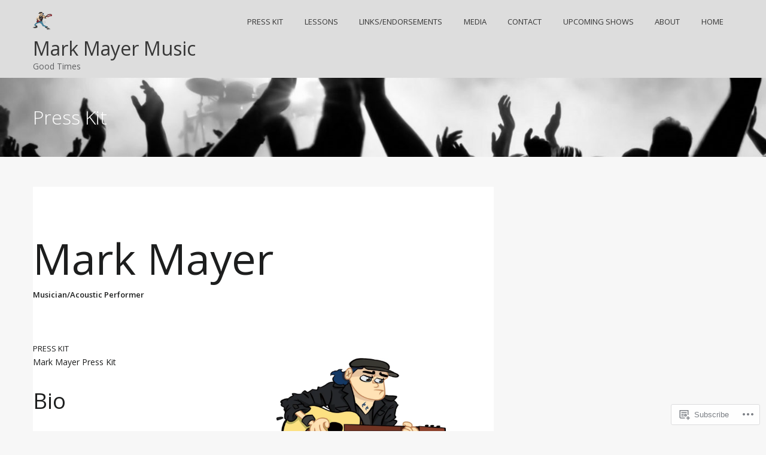

--- FILE ---
content_type: text/html; charset=UTF-8
request_url: https://markmayer-music.com/
body_size: 30343
content:
<!DOCTYPE html>
<html lang="en">
<head>
	<meta charset="UTF-8" />
	<meta name="viewport" content="width=device-width, initial-scale=1" />
	<link rel="profile" href="http://gmpg.org/xfn/11">
	<link rel="pingback" href="https://markmayer-music.com/xmlrpc.php">

	<meta name='robots' content='max-image-preview:large' />

<!-- Async WordPress.com Remote Login -->
<script id="wpcom_remote_login_js">
var wpcom_remote_login_extra_auth = '';
function wpcom_remote_login_remove_dom_node_id( element_id ) {
	var dom_node = document.getElementById( element_id );
	if ( dom_node ) { dom_node.parentNode.removeChild( dom_node ); }
}
function wpcom_remote_login_remove_dom_node_classes( class_name ) {
	var dom_nodes = document.querySelectorAll( '.' + class_name );
	for ( var i = 0; i < dom_nodes.length; i++ ) {
		dom_nodes[ i ].parentNode.removeChild( dom_nodes[ i ] );
	}
}
function wpcom_remote_login_final_cleanup() {
	wpcom_remote_login_remove_dom_node_classes( "wpcom_remote_login_msg" );
	wpcom_remote_login_remove_dom_node_id( "wpcom_remote_login_key" );
	wpcom_remote_login_remove_dom_node_id( "wpcom_remote_login_validate" );
	wpcom_remote_login_remove_dom_node_id( "wpcom_remote_login_js" );
	wpcom_remote_login_remove_dom_node_id( "wpcom_request_access_iframe" );
	wpcom_remote_login_remove_dom_node_id( "wpcom_request_access_styles" );
}

// Watch for messages back from the remote login
window.addEventListener( "message", function( e ) {
	if ( e.origin === "https://r-login.wordpress.com" ) {
		var data = {};
		try {
			data = JSON.parse( e.data );
		} catch( e ) {
			wpcom_remote_login_final_cleanup();
			return;
		}

		if ( data.msg === 'LOGIN' ) {
			// Clean up the login check iframe
			wpcom_remote_login_remove_dom_node_id( "wpcom_remote_login_key" );

			var id_regex = new RegExp( /^[0-9]+$/ );
			var token_regex = new RegExp( /^.*|.*|.*$/ );
			if (
				token_regex.test( data.token )
				&& id_regex.test( data.wpcomid )
			) {
				// We have everything we need to ask for a login
				var script = document.createElement( "script" );
				script.setAttribute( "id", "wpcom_remote_login_validate" );
				script.src = '/remote-login.php?wpcom_remote_login=validate'
					+ '&wpcomid=' + data.wpcomid
					+ '&token=' + encodeURIComponent( data.token )
					+ '&host=' + window.location.protocol
					+ '//' + window.location.hostname
					+ '&postid=738'
					+ '&is_singular=';
				document.body.appendChild( script );
			}

			return;
		}

		// Safari ITP, not logged in, so redirect
		if ( data.msg === 'LOGIN-REDIRECT' ) {
			window.location = 'https://wordpress.com/log-in?redirect_to=' + window.location.href;
			return;
		}

		// Safari ITP, storage access failed, remove the request
		if ( data.msg === 'LOGIN-REMOVE' ) {
			var css_zap = 'html { -webkit-transition: margin-top 1s; transition: margin-top 1s; } /* 9001 */ html { margin-top: 0 !important; } * html body { margin-top: 0 !important; } @media screen and ( max-width: 782px ) { html { margin-top: 0 !important; } * html body { margin-top: 0 !important; } }';
			var style_zap = document.createElement( 'style' );
			style_zap.type = 'text/css';
			style_zap.appendChild( document.createTextNode( css_zap ) );
			document.body.appendChild( style_zap );

			var e = document.getElementById( 'wpcom_request_access_iframe' );
			e.parentNode.removeChild( e );

			document.cookie = 'wordpress_com_login_access=denied; path=/; max-age=31536000';

			return;
		}

		// Safari ITP
		if ( data.msg === 'REQUEST_ACCESS' ) {
			console.log( 'request access: safari' );

			// Check ITP iframe enable/disable knob
			if ( wpcom_remote_login_extra_auth !== 'safari_itp_iframe' ) {
				return;
			}

			// If we are in a "private window" there is no ITP.
			var private_window = false;
			try {
				var opendb = window.openDatabase( null, null, null, null );
			} catch( e ) {
				private_window = true;
			}

			if ( private_window ) {
				console.log( 'private window' );
				return;
			}

			var iframe = document.createElement( 'iframe' );
			iframe.id = 'wpcom_request_access_iframe';
			iframe.setAttribute( 'scrolling', 'no' );
			iframe.setAttribute( 'sandbox', 'allow-storage-access-by-user-activation allow-scripts allow-same-origin allow-top-navigation-by-user-activation' );
			iframe.src = 'https://r-login.wordpress.com/remote-login.php?wpcom_remote_login=request_access&origin=' + encodeURIComponent( data.origin ) + '&wpcomid=' + encodeURIComponent( data.wpcomid );

			var css = 'html { -webkit-transition: margin-top 1s; transition: margin-top 1s; } /* 9001 */ html { margin-top: 46px !important; } * html body { margin-top: 46px !important; } @media screen and ( max-width: 660px ) { html { margin-top: 71px !important; } * html body { margin-top: 71px !important; } #wpcom_request_access_iframe { display: block; height: 71px !important; } } #wpcom_request_access_iframe { border: 0px; height: 46px; position: fixed; top: 0; left: 0; width: 100%; min-width: 100%; z-index: 99999; background: #23282d; } ';

			var style = document.createElement( 'style' );
			style.type = 'text/css';
			style.id = 'wpcom_request_access_styles';
			style.appendChild( document.createTextNode( css ) );
			document.body.appendChild( style );

			document.body.appendChild( iframe );
		}

		if ( data.msg === 'DONE' ) {
			wpcom_remote_login_final_cleanup();
		}
	}
}, false );

// Inject the remote login iframe after the page has had a chance to load
// more critical resources
window.addEventListener( "DOMContentLoaded", function( e ) {
	var iframe = document.createElement( "iframe" );
	iframe.style.display = "none";
	iframe.setAttribute( "scrolling", "no" );
	iframe.setAttribute( "id", "wpcom_remote_login_key" );
	iframe.src = "https://r-login.wordpress.com/remote-login.php"
		+ "?wpcom_remote_login=key"
		+ "&origin=aHR0cHM6Ly9tYXJrbWF5ZXItbXVzaWMuY29t"
		+ "&wpcomid=145608632"
		+ "&time=" + Math.floor( Date.now() / 1000 );
	document.body.appendChild( iframe );
}, false );
</script>
<link rel='dns-prefetch' href='//s0.wp.com' />
<link rel='dns-prefetch' href='//wordpress.com' />
<link rel='dns-prefetch' href='//fonts-api.wp.com' />
<link rel="alternate" type="application/rss+xml" title="Mark Mayer Music &raquo; Feed" href="https://markmayer-music.com/feed/" />
<link rel="alternate" type="application/rss+xml" title="Mark Mayer Music &raquo; Comments Feed" href="https://markmayer-music.com/comments/feed/" />
	<script type="text/javascript">
		/* <![CDATA[ */
		function addLoadEvent(func) {
			var oldonload = window.onload;
			if (typeof window.onload != 'function') {
				window.onload = func;
			} else {
				window.onload = function () {
					oldonload();
					func();
				}
			}
		}
		/* ]]> */
	</script>
	<style id='wp-emoji-styles-inline-css'>

	img.wp-smiley, img.emoji {
		display: inline !important;
		border: none !important;
		box-shadow: none !important;
		height: 1em !important;
		width: 1em !important;
		margin: 0 0.07em !important;
		vertical-align: -0.1em !important;
		background: none !important;
		padding: 0 !important;
	}
/*# sourceURL=wp-emoji-styles-inline-css */
</style>
<link crossorigin='anonymous' rel='stylesheet' id='all-css-2-1' href='/wp-content/plugins/gutenberg-core/v22.2.0/build/styles/block-library/style.css?m=1764855221i&cssminify=yes' type='text/css' media='all' />
<style id='wp-block-library-inline-css'>
.has-text-align-justify {
	text-align:justify;
}
.has-text-align-justify{text-align:justify;}

/*# sourceURL=wp-block-library-inline-css */
</style><style id='wp-block-columns-inline-css'>
.wp-block-columns{box-sizing:border-box;display:flex;flex-wrap:wrap!important}@media (min-width:782px){.wp-block-columns{flex-wrap:nowrap!important}}.wp-block-columns{align-items:normal!important}.wp-block-columns.are-vertically-aligned-top{align-items:flex-start}.wp-block-columns.are-vertically-aligned-center{align-items:center}.wp-block-columns.are-vertically-aligned-bottom{align-items:flex-end}@media (max-width:781px){.wp-block-columns:not(.is-not-stacked-on-mobile)>.wp-block-column{flex-basis:100%!important}}@media (min-width:782px){.wp-block-columns:not(.is-not-stacked-on-mobile)>.wp-block-column{flex-basis:0;flex-grow:1}.wp-block-columns:not(.is-not-stacked-on-mobile)>.wp-block-column[style*=flex-basis]{flex-grow:0}}.wp-block-columns.is-not-stacked-on-mobile{flex-wrap:nowrap!important}.wp-block-columns.is-not-stacked-on-mobile>.wp-block-column{flex-basis:0;flex-grow:1}.wp-block-columns.is-not-stacked-on-mobile>.wp-block-column[style*=flex-basis]{flex-grow:0}:where(.wp-block-columns){margin-bottom:1.75em}:where(.wp-block-columns.has-background){padding:1.25em 2.375em}.wp-block-column{flex-grow:1;min-width:0;overflow-wrap:break-word;word-break:break-word}.wp-block-column.is-vertically-aligned-top{align-self:flex-start}.wp-block-column.is-vertically-aligned-center{align-self:center}.wp-block-column.is-vertically-aligned-bottom{align-self:flex-end}.wp-block-column.is-vertically-aligned-stretch{align-self:stretch}.wp-block-column.is-vertically-aligned-bottom,.wp-block-column.is-vertically-aligned-center,.wp-block-column.is-vertically-aligned-top{width:100%}
/*# sourceURL=/wp-content/plugins/gutenberg-core/v22.2.0/build/styles/block-library/columns/style.css */
</style>
<style id='wp-block-embed-inline-css'>
.wp-block-embed.alignleft,.wp-block-embed.alignright,.wp-block[data-align=left]>[data-type="core/embed"],.wp-block[data-align=right]>[data-type="core/embed"]{max-width:360px;width:100%}.wp-block-embed.alignleft .wp-block-embed__wrapper,.wp-block-embed.alignright .wp-block-embed__wrapper,.wp-block[data-align=left]>[data-type="core/embed"] .wp-block-embed__wrapper,.wp-block[data-align=right]>[data-type="core/embed"] .wp-block-embed__wrapper{min-width:280px}.wp-block-cover .wp-block-embed{min-height:240px;min-width:320px}.wp-block-group.is-layout-flex .wp-block-embed{flex:1 1 0%;min-width:0}.wp-block-embed{overflow-wrap:break-word}.wp-block-embed :where(figcaption){margin-bottom:1em;margin-top:.5em}.wp-block-embed iframe{max-width:100%}.wp-block-embed__wrapper{position:relative}.wp-embed-responsive .wp-has-aspect-ratio .wp-block-embed__wrapper:before{content:"";display:block;padding-top:50%}.wp-embed-responsive .wp-has-aspect-ratio iframe{bottom:0;height:100%;left:0;position:absolute;right:0;top:0;width:100%}.wp-embed-responsive .wp-embed-aspect-21-9 .wp-block-embed__wrapper:before{padding-top:42.85%}.wp-embed-responsive .wp-embed-aspect-18-9 .wp-block-embed__wrapper:before{padding-top:50%}.wp-embed-responsive .wp-embed-aspect-16-9 .wp-block-embed__wrapper:before{padding-top:56.25%}.wp-embed-responsive .wp-embed-aspect-4-3 .wp-block-embed__wrapper:before{padding-top:75%}.wp-embed-responsive .wp-embed-aspect-1-1 .wp-block-embed__wrapper:before{padding-top:100%}.wp-embed-responsive .wp-embed-aspect-9-16 .wp-block-embed__wrapper:before{padding-top:177.77%}.wp-embed-responsive .wp-embed-aspect-1-2 .wp-block-embed__wrapper:before{padding-top:200%}
/*# sourceURL=/wp-content/plugins/gutenberg-core/v22.2.0/build/styles/block-library/embed/style.css */
</style>
<style id='wp-block-group-inline-css'>
.wp-block-group{box-sizing:border-box}:where(.wp-block-group.wp-block-group-is-layout-constrained){position:relative}
/*# sourceURL=/wp-content/plugins/gutenberg-core/v22.2.0/build/styles/block-library/group/style.css */
</style>
<style id='wp-block-paragraph-inline-css'>
.is-small-text{font-size:.875em}.is-regular-text{font-size:1em}.is-large-text{font-size:2.25em}.is-larger-text{font-size:3em}.has-drop-cap:not(:focus):first-letter{float:left;font-size:8.4em;font-style:normal;font-weight:100;line-height:.68;margin:.05em .1em 0 0;text-transform:uppercase}body.rtl .has-drop-cap:not(:focus):first-letter{float:none;margin-left:.1em}p.has-drop-cap.has-background{overflow:hidden}:root :where(p.has-background){padding:1.25em 2.375em}:where(p.has-text-color:not(.has-link-color)) a{color:inherit}p.has-text-align-left[style*="writing-mode:vertical-lr"],p.has-text-align-right[style*="writing-mode:vertical-rl"]{rotate:180deg}
/*# sourceURL=/wp-content/plugins/gutenberg-core/v22.2.0/build/styles/block-library/paragraph/style.css */
</style>
<style id='wp-block-gallery-inline-css'>
.blocks-gallery-grid:not(.has-nested-images),.wp-block-gallery:not(.has-nested-images){display:flex;flex-wrap:wrap;list-style-type:none;margin:0;padding:0}.blocks-gallery-grid:not(.has-nested-images) .blocks-gallery-image,.blocks-gallery-grid:not(.has-nested-images) .blocks-gallery-item,.wp-block-gallery:not(.has-nested-images) .blocks-gallery-image,.wp-block-gallery:not(.has-nested-images) .blocks-gallery-item{display:flex;flex-direction:column;flex-grow:1;justify-content:center;margin:0 1em 1em 0;position:relative;width:calc(50% - 1em)}.blocks-gallery-grid:not(.has-nested-images) .blocks-gallery-image:nth-of-type(2n),.blocks-gallery-grid:not(.has-nested-images) .blocks-gallery-item:nth-of-type(2n),.wp-block-gallery:not(.has-nested-images) .blocks-gallery-image:nth-of-type(2n),.wp-block-gallery:not(.has-nested-images) .blocks-gallery-item:nth-of-type(2n){margin-right:0}.blocks-gallery-grid:not(.has-nested-images) .blocks-gallery-image figure,.blocks-gallery-grid:not(.has-nested-images) .blocks-gallery-item figure,.wp-block-gallery:not(.has-nested-images) .blocks-gallery-image figure,.wp-block-gallery:not(.has-nested-images) .blocks-gallery-item figure{align-items:flex-end;display:flex;height:100%;justify-content:flex-start;margin:0}.blocks-gallery-grid:not(.has-nested-images) .blocks-gallery-image img,.blocks-gallery-grid:not(.has-nested-images) .blocks-gallery-item img,.wp-block-gallery:not(.has-nested-images) .blocks-gallery-image img,.wp-block-gallery:not(.has-nested-images) .blocks-gallery-item img{display:block;height:auto;max-width:100%;width:auto}.blocks-gallery-grid:not(.has-nested-images) .blocks-gallery-image figcaption,.blocks-gallery-grid:not(.has-nested-images) .blocks-gallery-item figcaption,.wp-block-gallery:not(.has-nested-images) .blocks-gallery-image figcaption,.wp-block-gallery:not(.has-nested-images) .blocks-gallery-item figcaption{background:linear-gradient(0deg,#000000b3,#0000004d 70%,#0000);bottom:0;box-sizing:border-box;color:#fff;font-size:.8em;margin:0;max-height:100%;overflow:auto;padding:3em .77em .7em;position:absolute;text-align:center;width:100%;z-index:2}.blocks-gallery-grid:not(.has-nested-images) .blocks-gallery-image figcaption img,.blocks-gallery-grid:not(.has-nested-images) .blocks-gallery-item figcaption img,.wp-block-gallery:not(.has-nested-images) .blocks-gallery-image figcaption img,.wp-block-gallery:not(.has-nested-images) .blocks-gallery-item figcaption img{display:inline}.blocks-gallery-grid:not(.has-nested-images) figcaption,.wp-block-gallery:not(.has-nested-images) figcaption{flex-grow:1}.blocks-gallery-grid:not(.has-nested-images).is-cropped .blocks-gallery-image a,.blocks-gallery-grid:not(.has-nested-images).is-cropped .blocks-gallery-image img,.blocks-gallery-grid:not(.has-nested-images).is-cropped .blocks-gallery-item a,.blocks-gallery-grid:not(.has-nested-images).is-cropped .blocks-gallery-item img,.wp-block-gallery:not(.has-nested-images).is-cropped .blocks-gallery-image a,.wp-block-gallery:not(.has-nested-images).is-cropped .blocks-gallery-image img,.wp-block-gallery:not(.has-nested-images).is-cropped .blocks-gallery-item a,.wp-block-gallery:not(.has-nested-images).is-cropped .blocks-gallery-item img{flex:1;height:100%;object-fit:cover;width:100%}.blocks-gallery-grid:not(.has-nested-images).columns-1 .blocks-gallery-image,.blocks-gallery-grid:not(.has-nested-images).columns-1 .blocks-gallery-item,.wp-block-gallery:not(.has-nested-images).columns-1 .blocks-gallery-image,.wp-block-gallery:not(.has-nested-images).columns-1 .blocks-gallery-item{margin-right:0;width:100%}@media (min-width:600px){.blocks-gallery-grid:not(.has-nested-images).columns-3 .blocks-gallery-image,.blocks-gallery-grid:not(.has-nested-images).columns-3 .blocks-gallery-item,.wp-block-gallery:not(.has-nested-images).columns-3 .blocks-gallery-image,.wp-block-gallery:not(.has-nested-images).columns-3 .blocks-gallery-item{margin-right:1em;width:calc(33.33333% - .66667em)}.blocks-gallery-grid:not(.has-nested-images).columns-4 .blocks-gallery-image,.blocks-gallery-grid:not(.has-nested-images).columns-4 .blocks-gallery-item,.wp-block-gallery:not(.has-nested-images).columns-4 .blocks-gallery-image,.wp-block-gallery:not(.has-nested-images).columns-4 .blocks-gallery-item{margin-right:1em;width:calc(25% - .75em)}.blocks-gallery-grid:not(.has-nested-images).columns-5 .blocks-gallery-image,.blocks-gallery-grid:not(.has-nested-images).columns-5 .blocks-gallery-item,.wp-block-gallery:not(.has-nested-images).columns-5 .blocks-gallery-image,.wp-block-gallery:not(.has-nested-images).columns-5 .blocks-gallery-item{margin-right:1em;width:calc(20% - .8em)}.blocks-gallery-grid:not(.has-nested-images).columns-6 .blocks-gallery-image,.blocks-gallery-grid:not(.has-nested-images).columns-6 .blocks-gallery-item,.wp-block-gallery:not(.has-nested-images).columns-6 .blocks-gallery-image,.wp-block-gallery:not(.has-nested-images).columns-6 .blocks-gallery-item{margin-right:1em;width:calc(16.66667% - .83333em)}.blocks-gallery-grid:not(.has-nested-images).columns-7 .blocks-gallery-image,.blocks-gallery-grid:not(.has-nested-images).columns-7 .blocks-gallery-item,.wp-block-gallery:not(.has-nested-images).columns-7 .blocks-gallery-image,.wp-block-gallery:not(.has-nested-images).columns-7 .blocks-gallery-item{margin-right:1em;width:calc(14.28571% - .85714em)}.blocks-gallery-grid:not(.has-nested-images).columns-8 .blocks-gallery-image,.blocks-gallery-grid:not(.has-nested-images).columns-8 .blocks-gallery-item,.wp-block-gallery:not(.has-nested-images).columns-8 .blocks-gallery-image,.wp-block-gallery:not(.has-nested-images).columns-8 .blocks-gallery-item{margin-right:1em;width:calc(12.5% - .875em)}.blocks-gallery-grid:not(.has-nested-images).columns-1 .blocks-gallery-image:nth-of-type(1n),.blocks-gallery-grid:not(.has-nested-images).columns-1 .blocks-gallery-item:nth-of-type(1n),.blocks-gallery-grid:not(.has-nested-images).columns-2 .blocks-gallery-image:nth-of-type(2n),.blocks-gallery-grid:not(.has-nested-images).columns-2 .blocks-gallery-item:nth-of-type(2n),.blocks-gallery-grid:not(.has-nested-images).columns-3 .blocks-gallery-image:nth-of-type(3n),.blocks-gallery-grid:not(.has-nested-images).columns-3 .blocks-gallery-item:nth-of-type(3n),.blocks-gallery-grid:not(.has-nested-images).columns-4 .blocks-gallery-image:nth-of-type(4n),.blocks-gallery-grid:not(.has-nested-images).columns-4 .blocks-gallery-item:nth-of-type(4n),.blocks-gallery-grid:not(.has-nested-images).columns-5 .blocks-gallery-image:nth-of-type(5n),.blocks-gallery-grid:not(.has-nested-images).columns-5 .blocks-gallery-item:nth-of-type(5n),.blocks-gallery-grid:not(.has-nested-images).columns-6 .blocks-gallery-image:nth-of-type(6n),.blocks-gallery-grid:not(.has-nested-images).columns-6 .blocks-gallery-item:nth-of-type(6n),.blocks-gallery-grid:not(.has-nested-images).columns-7 .blocks-gallery-image:nth-of-type(7n),.blocks-gallery-grid:not(.has-nested-images).columns-7 .blocks-gallery-item:nth-of-type(7n),.blocks-gallery-grid:not(.has-nested-images).columns-8 .blocks-gallery-image:nth-of-type(8n),.blocks-gallery-grid:not(.has-nested-images).columns-8 .blocks-gallery-item:nth-of-type(8n),.wp-block-gallery:not(.has-nested-images).columns-1 .blocks-gallery-image:nth-of-type(1n),.wp-block-gallery:not(.has-nested-images).columns-1 .blocks-gallery-item:nth-of-type(1n),.wp-block-gallery:not(.has-nested-images).columns-2 .blocks-gallery-image:nth-of-type(2n),.wp-block-gallery:not(.has-nested-images).columns-2 .blocks-gallery-item:nth-of-type(2n),.wp-block-gallery:not(.has-nested-images).columns-3 .blocks-gallery-image:nth-of-type(3n),.wp-block-gallery:not(.has-nested-images).columns-3 .blocks-gallery-item:nth-of-type(3n),.wp-block-gallery:not(.has-nested-images).columns-4 .blocks-gallery-image:nth-of-type(4n),.wp-block-gallery:not(.has-nested-images).columns-4 .blocks-gallery-item:nth-of-type(4n),.wp-block-gallery:not(.has-nested-images).columns-5 .blocks-gallery-image:nth-of-type(5n),.wp-block-gallery:not(.has-nested-images).columns-5 .blocks-gallery-item:nth-of-type(5n),.wp-block-gallery:not(.has-nested-images).columns-6 .blocks-gallery-image:nth-of-type(6n),.wp-block-gallery:not(.has-nested-images).columns-6 .blocks-gallery-item:nth-of-type(6n),.wp-block-gallery:not(.has-nested-images).columns-7 .blocks-gallery-image:nth-of-type(7n),.wp-block-gallery:not(.has-nested-images).columns-7 .blocks-gallery-item:nth-of-type(7n),.wp-block-gallery:not(.has-nested-images).columns-8 .blocks-gallery-image:nth-of-type(8n),.wp-block-gallery:not(.has-nested-images).columns-8 .blocks-gallery-item:nth-of-type(8n){margin-right:0}}.blocks-gallery-grid:not(.has-nested-images) .blocks-gallery-image:last-child,.blocks-gallery-grid:not(.has-nested-images) .blocks-gallery-item:last-child,.wp-block-gallery:not(.has-nested-images) .blocks-gallery-image:last-child,.wp-block-gallery:not(.has-nested-images) .blocks-gallery-item:last-child{margin-right:0}.blocks-gallery-grid:not(.has-nested-images).alignleft,.blocks-gallery-grid:not(.has-nested-images).alignright,.wp-block-gallery:not(.has-nested-images).alignleft,.wp-block-gallery:not(.has-nested-images).alignright{max-width:420px;width:100%}.blocks-gallery-grid:not(.has-nested-images).aligncenter .blocks-gallery-item figure,.wp-block-gallery:not(.has-nested-images).aligncenter .blocks-gallery-item figure{justify-content:center}.wp-block-gallery:not(.is-cropped) .blocks-gallery-item{align-self:flex-start}figure.wp-block-gallery.has-nested-images{align-items:normal}.wp-block-gallery.has-nested-images figure.wp-block-image:not(#individual-image){margin:0;width:calc(50% - var(--wp--style--unstable-gallery-gap, 16px)/2)}.wp-block-gallery.has-nested-images figure.wp-block-image{box-sizing:border-box;display:flex;flex-direction:column;flex-grow:1;justify-content:center;max-width:100%;position:relative}.wp-block-gallery.has-nested-images figure.wp-block-image>a,.wp-block-gallery.has-nested-images figure.wp-block-image>div{flex-direction:column;flex-grow:1;margin:0}.wp-block-gallery.has-nested-images figure.wp-block-image img{display:block;height:auto;max-width:100%!important;width:auto}.wp-block-gallery.has-nested-images figure.wp-block-image figcaption,.wp-block-gallery.has-nested-images figure.wp-block-image:has(figcaption):before{bottom:0;left:0;max-height:100%;position:absolute;right:0}.wp-block-gallery.has-nested-images figure.wp-block-image:has(figcaption):before{backdrop-filter:blur(3px);content:"";height:100%;-webkit-mask-image:linear-gradient(0deg,#000 20%,#0000);mask-image:linear-gradient(0deg,#000 20%,#0000);max-height:40%;pointer-events:none}.wp-block-gallery.has-nested-images figure.wp-block-image figcaption{box-sizing:border-box;color:#fff;font-size:13px;margin:0;overflow:auto;padding:1em;text-align:center;text-shadow:0 0 1.5px #000}.wp-block-gallery.has-nested-images figure.wp-block-image figcaption::-webkit-scrollbar{height:12px;width:12px}.wp-block-gallery.has-nested-images figure.wp-block-image figcaption::-webkit-scrollbar-track{background-color:initial}.wp-block-gallery.has-nested-images figure.wp-block-image figcaption::-webkit-scrollbar-thumb{background-clip:padding-box;background-color:initial;border:3px solid #0000;border-radius:8px}.wp-block-gallery.has-nested-images figure.wp-block-image figcaption:focus-within::-webkit-scrollbar-thumb,.wp-block-gallery.has-nested-images figure.wp-block-image figcaption:focus::-webkit-scrollbar-thumb,.wp-block-gallery.has-nested-images figure.wp-block-image figcaption:hover::-webkit-scrollbar-thumb{background-color:#fffc}.wp-block-gallery.has-nested-images figure.wp-block-image figcaption{scrollbar-color:#0000 #0000;scrollbar-gutter:stable both-edges;scrollbar-width:thin}.wp-block-gallery.has-nested-images figure.wp-block-image figcaption:focus,.wp-block-gallery.has-nested-images figure.wp-block-image figcaption:focus-within,.wp-block-gallery.has-nested-images figure.wp-block-image figcaption:hover{scrollbar-color:#fffc #0000}.wp-block-gallery.has-nested-images figure.wp-block-image figcaption{will-change:transform}@media (hover:none){.wp-block-gallery.has-nested-images figure.wp-block-image figcaption{scrollbar-color:#fffc #0000}}.wp-block-gallery.has-nested-images figure.wp-block-image figcaption{background:linear-gradient(0deg,#0006,#0000)}.wp-block-gallery.has-nested-images figure.wp-block-image figcaption img{display:inline}.wp-block-gallery.has-nested-images figure.wp-block-image figcaption a{color:inherit}.wp-block-gallery.has-nested-images figure.wp-block-image.has-custom-border img{box-sizing:border-box}.wp-block-gallery.has-nested-images figure.wp-block-image.has-custom-border>a,.wp-block-gallery.has-nested-images figure.wp-block-image.has-custom-border>div,.wp-block-gallery.has-nested-images figure.wp-block-image.is-style-rounded>a,.wp-block-gallery.has-nested-images figure.wp-block-image.is-style-rounded>div{flex:1 1 auto}.wp-block-gallery.has-nested-images figure.wp-block-image.has-custom-border figcaption,.wp-block-gallery.has-nested-images figure.wp-block-image.is-style-rounded figcaption{background:none;color:inherit;flex:initial;margin:0;padding:10px 10px 9px;position:relative;text-shadow:none}.wp-block-gallery.has-nested-images figure.wp-block-image.has-custom-border:before,.wp-block-gallery.has-nested-images figure.wp-block-image.is-style-rounded:before{content:none}.wp-block-gallery.has-nested-images figcaption{flex-basis:100%;flex-grow:1;text-align:center}.wp-block-gallery.has-nested-images:not(.is-cropped) figure.wp-block-image:not(#individual-image){margin-bottom:auto;margin-top:0}.wp-block-gallery.has-nested-images.is-cropped figure.wp-block-image:not(#individual-image){align-self:inherit}.wp-block-gallery.has-nested-images.is-cropped figure.wp-block-image:not(#individual-image)>a,.wp-block-gallery.has-nested-images.is-cropped figure.wp-block-image:not(#individual-image)>div:not(.components-drop-zone){display:flex}.wp-block-gallery.has-nested-images.is-cropped figure.wp-block-image:not(#individual-image) a,.wp-block-gallery.has-nested-images.is-cropped figure.wp-block-image:not(#individual-image) img{flex:1 0 0%;height:100%;object-fit:cover;width:100%}.wp-block-gallery.has-nested-images.columns-1 figure.wp-block-image:not(#individual-image){width:100%}@media (min-width:600px){.wp-block-gallery.has-nested-images.columns-3 figure.wp-block-image:not(#individual-image){width:calc(33.33333% - var(--wp--style--unstable-gallery-gap, 16px)*.66667)}.wp-block-gallery.has-nested-images.columns-4 figure.wp-block-image:not(#individual-image){width:calc(25% - var(--wp--style--unstable-gallery-gap, 16px)*.75)}.wp-block-gallery.has-nested-images.columns-5 figure.wp-block-image:not(#individual-image){width:calc(20% - var(--wp--style--unstable-gallery-gap, 16px)*.8)}.wp-block-gallery.has-nested-images.columns-6 figure.wp-block-image:not(#individual-image){width:calc(16.66667% - var(--wp--style--unstable-gallery-gap, 16px)*.83333)}.wp-block-gallery.has-nested-images.columns-7 figure.wp-block-image:not(#individual-image){width:calc(14.28571% - var(--wp--style--unstable-gallery-gap, 16px)*.85714)}.wp-block-gallery.has-nested-images.columns-8 figure.wp-block-image:not(#individual-image){width:calc(12.5% - var(--wp--style--unstable-gallery-gap, 16px)*.875)}.wp-block-gallery.has-nested-images.columns-default figure.wp-block-image:not(#individual-image){width:calc(33.33% - var(--wp--style--unstable-gallery-gap, 16px)*.66667)}.wp-block-gallery.has-nested-images.columns-default figure.wp-block-image:not(#individual-image):first-child:nth-last-child(2),.wp-block-gallery.has-nested-images.columns-default figure.wp-block-image:not(#individual-image):first-child:nth-last-child(2)~figure.wp-block-image:not(#individual-image){width:calc(50% - var(--wp--style--unstable-gallery-gap, 16px)*.5)}.wp-block-gallery.has-nested-images.columns-default figure.wp-block-image:not(#individual-image):first-child:last-child{width:100%}}.wp-block-gallery.has-nested-images.alignleft,.wp-block-gallery.has-nested-images.alignright{max-width:420px;width:100%}.wp-block-gallery.has-nested-images.aligncenter{justify-content:center}
/*# sourceURL=/wp-content/plugins/gutenberg-core/v22.2.0/build/styles/block-library/gallery/style.css */
</style>
<style id='wp-block-heading-inline-css'>
h1:where(.wp-block-heading).has-background,h2:where(.wp-block-heading).has-background,h3:where(.wp-block-heading).has-background,h4:where(.wp-block-heading).has-background,h5:where(.wp-block-heading).has-background,h6:where(.wp-block-heading).has-background{padding:1.25em 2.375em}h1.has-text-align-left[style*=writing-mode]:where([style*=vertical-lr]),h1.has-text-align-right[style*=writing-mode]:where([style*=vertical-rl]),h2.has-text-align-left[style*=writing-mode]:where([style*=vertical-lr]),h2.has-text-align-right[style*=writing-mode]:where([style*=vertical-rl]),h3.has-text-align-left[style*=writing-mode]:where([style*=vertical-lr]),h3.has-text-align-right[style*=writing-mode]:where([style*=vertical-rl]),h4.has-text-align-left[style*=writing-mode]:where([style*=vertical-lr]),h4.has-text-align-right[style*=writing-mode]:where([style*=vertical-rl]),h5.has-text-align-left[style*=writing-mode]:where([style*=vertical-lr]),h5.has-text-align-right[style*=writing-mode]:where([style*=vertical-rl]),h6.has-text-align-left[style*=writing-mode]:where([style*=vertical-lr]),h6.has-text-align-right[style*=writing-mode]:where([style*=vertical-rl]){rotate:180deg}
/*# sourceURL=/wp-content/plugins/gutenberg-core/v22.2.0/build/styles/block-library/heading/style.css */
</style>
<style id='wp-block-image-inline-css'>
.wp-block-image>a,.wp-block-image>figure>a{display:inline-block}.wp-block-image img{box-sizing:border-box;height:auto;max-width:100%;vertical-align:bottom}@media not (prefers-reduced-motion){.wp-block-image img.hide{visibility:hidden}.wp-block-image img.show{animation:show-content-image .4s}}.wp-block-image[style*=border-radius] img,.wp-block-image[style*=border-radius]>a{border-radius:inherit}.wp-block-image.has-custom-border img{box-sizing:border-box}.wp-block-image.aligncenter{text-align:center}.wp-block-image.alignfull>a,.wp-block-image.alignwide>a{width:100%}.wp-block-image.alignfull img,.wp-block-image.alignwide img{height:auto;width:100%}.wp-block-image .aligncenter,.wp-block-image .alignleft,.wp-block-image .alignright,.wp-block-image.aligncenter,.wp-block-image.alignleft,.wp-block-image.alignright{display:table}.wp-block-image .aligncenter>figcaption,.wp-block-image .alignleft>figcaption,.wp-block-image .alignright>figcaption,.wp-block-image.aligncenter>figcaption,.wp-block-image.alignleft>figcaption,.wp-block-image.alignright>figcaption{caption-side:bottom;display:table-caption}.wp-block-image .alignleft{float:left;margin:.5em 1em .5em 0}.wp-block-image .alignright{float:right;margin:.5em 0 .5em 1em}.wp-block-image .aligncenter{margin-left:auto;margin-right:auto}.wp-block-image :where(figcaption){margin-bottom:1em;margin-top:.5em}.wp-block-image.is-style-circle-mask img{border-radius:9999px}@supports ((-webkit-mask-image:none) or (mask-image:none)) or (-webkit-mask-image:none){.wp-block-image.is-style-circle-mask img{border-radius:0;-webkit-mask-image:url('data:image/svg+xml;utf8,<svg viewBox="0 0 100 100" xmlns="http://www.w3.org/2000/svg"><circle cx="50" cy="50" r="50"/></svg>');mask-image:url('data:image/svg+xml;utf8,<svg viewBox="0 0 100 100" xmlns="http://www.w3.org/2000/svg"><circle cx="50" cy="50" r="50"/></svg>');mask-mode:alpha;-webkit-mask-position:center;mask-position:center;-webkit-mask-repeat:no-repeat;mask-repeat:no-repeat;-webkit-mask-size:contain;mask-size:contain}}:root :where(.wp-block-image.is-style-rounded img,.wp-block-image .is-style-rounded img){border-radius:9999px}.wp-block-image figure{margin:0}.wp-lightbox-container{display:flex;flex-direction:column;position:relative}.wp-lightbox-container img{cursor:zoom-in}.wp-lightbox-container img:hover+button{opacity:1}.wp-lightbox-container button{align-items:center;backdrop-filter:blur(16px) saturate(180%);background-color:#5a5a5a40;border:none;border-radius:4px;cursor:zoom-in;display:flex;height:20px;justify-content:center;opacity:0;padding:0;position:absolute;right:16px;text-align:center;top:16px;width:20px;z-index:100}@media not (prefers-reduced-motion){.wp-lightbox-container button{transition:opacity .2s ease}}.wp-lightbox-container button:focus-visible{outline:3px auto #5a5a5a40;outline:3px auto -webkit-focus-ring-color;outline-offset:3px}.wp-lightbox-container button:hover{cursor:pointer;opacity:1}.wp-lightbox-container button:focus{opacity:1}.wp-lightbox-container button:focus,.wp-lightbox-container button:hover,.wp-lightbox-container button:not(:hover):not(:active):not(.has-background){background-color:#5a5a5a40;border:none}.wp-lightbox-overlay{box-sizing:border-box;cursor:zoom-out;height:100vh;left:0;overflow:hidden;position:fixed;top:0;visibility:hidden;width:100%;z-index:100000}.wp-lightbox-overlay .close-button{align-items:center;cursor:pointer;display:flex;justify-content:center;min-height:40px;min-width:40px;padding:0;position:absolute;right:calc(env(safe-area-inset-right) + 16px);top:calc(env(safe-area-inset-top) + 16px);z-index:5000000}.wp-lightbox-overlay .close-button:focus,.wp-lightbox-overlay .close-button:hover,.wp-lightbox-overlay .close-button:not(:hover):not(:active):not(.has-background){background:none;border:none}.wp-lightbox-overlay .lightbox-image-container{height:var(--wp--lightbox-container-height);left:50%;overflow:hidden;position:absolute;top:50%;transform:translate(-50%,-50%);transform-origin:top left;width:var(--wp--lightbox-container-width);z-index:9999999999}.wp-lightbox-overlay .wp-block-image{align-items:center;box-sizing:border-box;display:flex;height:100%;justify-content:center;margin:0;position:relative;transform-origin:0 0;width:100%;z-index:3000000}.wp-lightbox-overlay .wp-block-image img{height:var(--wp--lightbox-image-height);min-height:var(--wp--lightbox-image-height);min-width:var(--wp--lightbox-image-width);width:var(--wp--lightbox-image-width)}.wp-lightbox-overlay .wp-block-image figcaption{display:none}.wp-lightbox-overlay button{background:none;border:none}.wp-lightbox-overlay .scrim{background-color:#fff;height:100%;opacity:.9;position:absolute;width:100%;z-index:2000000}.wp-lightbox-overlay.active{visibility:visible}@media not (prefers-reduced-motion){.wp-lightbox-overlay.active{animation:turn-on-visibility .25s both}.wp-lightbox-overlay.active img{animation:turn-on-visibility .35s both}.wp-lightbox-overlay.show-closing-animation:not(.active){animation:turn-off-visibility .35s both}.wp-lightbox-overlay.show-closing-animation:not(.active) img{animation:turn-off-visibility .25s both}.wp-lightbox-overlay.zoom.active{animation:none;opacity:1;visibility:visible}.wp-lightbox-overlay.zoom.active .lightbox-image-container{animation:lightbox-zoom-in .4s}.wp-lightbox-overlay.zoom.active .lightbox-image-container img{animation:none}.wp-lightbox-overlay.zoom.active .scrim{animation:turn-on-visibility .4s forwards}.wp-lightbox-overlay.zoom.show-closing-animation:not(.active){animation:none}.wp-lightbox-overlay.zoom.show-closing-animation:not(.active) .lightbox-image-container{animation:lightbox-zoom-out .4s}.wp-lightbox-overlay.zoom.show-closing-animation:not(.active) .lightbox-image-container img{animation:none}.wp-lightbox-overlay.zoom.show-closing-animation:not(.active) .scrim{animation:turn-off-visibility .4s forwards}}@keyframes show-content-image{0%{visibility:hidden}99%{visibility:hidden}to{visibility:visible}}@keyframes turn-on-visibility{0%{opacity:0}to{opacity:1}}@keyframes turn-off-visibility{0%{opacity:1;visibility:visible}99%{opacity:0;visibility:visible}to{opacity:0;visibility:hidden}}@keyframes lightbox-zoom-in{0%{transform:translate(calc((-100vw + var(--wp--lightbox-scrollbar-width))/2 + var(--wp--lightbox-initial-left-position)),calc(-50vh + var(--wp--lightbox-initial-top-position))) scale(var(--wp--lightbox-scale))}to{transform:translate(-50%,-50%) scale(1)}}@keyframes lightbox-zoom-out{0%{transform:translate(-50%,-50%) scale(1);visibility:visible}99%{visibility:visible}to{transform:translate(calc((-100vw + var(--wp--lightbox-scrollbar-width))/2 + var(--wp--lightbox-initial-left-position)),calc(-50vh + var(--wp--lightbox-initial-top-position))) scale(var(--wp--lightbox-scale));visibility:hidden}}
/*# sourceURL=/wp-content/plugins/gutenberg-core/v22.2.0/build/styles/block-library/image/style.css */
</style>
<style id='global-styles-inline-css'>
:root{--wp--preset--aspect-ratio--square: 1;--wp--preset--aspect-ratio--4-3: 4/3;--wp--preset--aspect-ratio--3-4: 3/4;--wp--preset--aspect-ratio--3-2: 3/2;--wp--preset--aspect-ratio--2-3: 2/3;--wp--preset--aspect-ratio--16-9: 16/9;--wp--preset--aspect-ratio--9-16: 9/16;--wp--preset--color--black: #000000;--wp--preset--color--cyan-bluish-gray: #abb8c3;--wp--preset--color--white: #ffffff;--wp--preset--color--pale-pink: #f78da7;--wp--preset--color--vivid-red: #cf2e2e;--wp--preset--color--luminous-vivid-orange: #ff6900;--wp--preset--color--luminous-vivid-amber: #fcb900;--wp--preset--color--light-green-cyan: #7bdcb5;--wp--preset--color--vivid-green-cyan: #00d084;--wp--preset--color--pale-cyan-blue: #8ed1fc;--wp--preset--color--vivid-cyan-blue: #0693e3;--wp--preset--color--vivid-purple: #9b51e0;--wp--preset--gradient--vivid-cyan-blue-to-vivid-purple: linear-gradient(135deg,rgb(6,147,227) 0%,rgb(155,81,224) 100%);--wp--preset--gradient--light-green-cyan-to-vivid-green-cyan: linear-gradient(135deg,rgb(122,220,180) 0%,rgb(0,208,130) 100%);--wp--preset--gradient--luminous-vivid-amber-to-luminous-vivid-orange: linear-gradient(135deg,rgb(252,185,0) 0%,rgb(255,105,0) 100%);--wp--preset--gradient--luminous-vivid-orange-to-vivid-red: linear-gradient(135deg,rgb(255,105,0) 0%,rgb(207,46,46) 100%);--wp--preset--gradient--very-light-gray-to-cyan-bluish-gray: linear-gradient(135deg,rgb(238,238,238) 0%,rgb(169,184,195) 100%);--wp--preset--gradient--cool-to-warm-spectrum: linear-gradient(135deg,rgb(74,234,220) 0%,rgb(151,120,209) 20%,rgb(207,42,186) 40%,rgb(238,44,130) 60%,rgb(251,105,98) 80%,rgb(254,248,76) 100%);--wp--preset--gradient--blush-light-purple: linear-gradient(135deg,rgb(255,206,236) 0%,rgb(152,150,240) 100%);--wp--preset--gradient--blush-bordeaux: linear-gradient(135deg,rgb(254,205,165) 0%,rgb(254,45,45) 50%,rgb(107,0,62) 100%);--wp--preset--gradient--luminous-dusk: linear-gradient(135deg,rgb(255,203,112) 0%,rgb(199,81,192) 50%,rgb(65,88,208) 100%);--wp--preset--gradient--pale-ocean: linear-gradient(135deg,rgb(255,245,203) 0%,rgb(182,227,212) 50%,rgb(51,167,181) 100%);--wp--preset--gradient--electric-grass: linear-gradient(135deg,rgb(202,248,128) 0%,rgb(113,206,126) 100%);--wp--preset--gradient--midnight: linear-gradient(135deg,rgb(2,3,129) 0%,rgb(40,116,252) 100%);--wp--preset--font-size--small: 13px;--wp--preset--font-size--medium: 20px;--wp--preset--font-size--large: 36px;--wp--preset--font-size--x-large: 42px;--wp--preset--font-family--albert-sans: 'Albert Sans', sans-serif;--wp--preset--font-family--alegreya: Alegreya, serif;--wp--preset--font-family--arvo: Arvo, serif;--wp--preset--font-family--bodoni-moda: 'Bodoni Moda', serif;--wp--preset--font-family--bricolage-grotesque: 'Bricolage Grotesque', sans-serif;--wp--preset--font-family--cabin: Cabin, sans-serif;--wp--preset--font-family--chivo: Chivo, sans-serif;--wp--preset--font-family--commissioner: Commissioner, sans-serif;--wp--preset--font-family--cormorant: Cormorant, serif;--wp--preset--font-family--courier-prime: 'Courier Prime', monospace;--wp--preset--font-family--crimson-pro: 'Crimson Pro', serif;--wp--preset--font-family--dm-mono: 'DM Mono', monospace;--wp--preset--font-family--dm-sans: 'DM Sans', sans-serif;--wp--preset--font-family--dm-serif-display: 'DM Serif Display', serif;--wp--preset--font-family--domine: Domine, serif;--wp--preset--font-family--eb-garamond: 'EB Garamond', serif;--wp--preset--font-family--epilogue: Epilogue, sans-serif;--wp--preset--font-family--fahkwang: Fahkwang, sans-serif;--wp--preset--font-family--figtree: Figtree, sans-serif;--wp--preset--font-family--fira-sans: 'Fira Sans', sans-serif;--wp--preset--font-family--fjalla-one: 'Fjalla One', sans-serif;--wp--preset--font-family--fraunces: Fraunces, serif;--wp--preset--font-family--gabarito: Gabarito, system-ui;--wp--preset--font-family--ibm-plex-mono: 'IBM Plex Mono', monospace;--wp--preset--font-family--ibm-plex-sans: 'IBM Plex Sans', sans-serif;--wp--preset--font-family--ibarra-real-nova: 'Ibarra Real Nova', serif;--wp--preset--font-family--instrument-serif: 'Instrument Serif', serif;--wp--preset--font-family--inter: Inter, sans-serif;--wp--preset--font-family--josefin-sans: 'Josefin Sans', sans-serif;--wp--preset--font-family--jost: Jost, sans-serif;--wp--preset--font-family--libre-baskerville: 'Libre Baskerville', serif;--wp--preset--font-family--libre-franklin: 'Libre Franklin', sans-serif;--wp--preset--font-family--literata: Literata, serif;--wp--preset--font-family--lora: Lora, serif;--wp--preset--font-family--merriweather: Merriweather, serif;--wp--preset--font-family--montserrat: Montserrat, sans-serif;--wp--preset--font-family--newsreader: Newsreader, serif;--wp--preset--font-family--noto-sans-mono: 'Noto Sans Mono', sans-serif;--wp--preset--font-family--nunito: Nunito, sans-serif;--wp--preset--font-family--open-sans: 'Open Sans', sans-serif;--wp--preset--font-family--overpass: Overpass, sans-serif;--wp--preset--font-family--pt-serif: 'PT Serif', serif;--wp--preset--font-family--petrona: Petrona, serif;--wp--preset--font-family--piazzolla: Piazzolla, serif;--wp--preset--font-family--playfair-display: 'Playfair Display', serif;--wp--preset--font-family--plus-jakarta-sans: 'Plus Jakarta Sans', sans-serif;--wp--preset--font-family--poppins: Poppins, sans-serif;--wp--preset--font-family--raleway: Raleway, sans-serif;--wp--preset--font-family--roboto: Roboto, sans-serif;--wp--preset--font-family--roboto-slab: 'Roboto Slab', serif;--wp--preset--font-family--rubik: Rubik, sans-serif;--wp--preset--font-family--rufina: Rufina, serif;--wp--preset--font-family--sora: Sora, sans-serif;--wp--preset--font-family--source-sans-3: 'Source Sans 3', sans-serif;--wp--preset--font-family--source-serif-4: 'Source Serif 4', serif;--wp--preset--font-family--space-mono: 'Space Mono', monospace;--wp--preset--font-family--syne: Syne, sans-serif;--wp--preset--font-family--texturina: Texturina, serif;--wp--preset--font-family--urbanist: Urbanist, sans-serif;--wp--preset--font-family--work-sans: 'Work Sans', sans-serif;--wp--preset--spacing--20: 0.44rem;--wp--preset--spacing--30: 0.67rem;--wp--preset--spacing--40: 1rem;--wp--preset--spacing--50: 1.5rem;--wp--preset--spacing--60: 2.25rem;--wp--preset--spacing--70: 3.38rem;--wp--preset--spacing--80: 5.06rem;--wp--preset--shadow--natural: 6px 6px 9px rgba(0, 0, 0, 0.2);--wp--preset--shadow--deep: 12px 12px 50px rgba(0, 0, 0, 0.4);--wp--preset--shadow--sharp: 6px 6px 0px rgba(0, 0, 0, 0.2);--wp--preset--shadow--outlined: 6px 6px 0px -3px rgb(255, 255, 255), 6px 6px rgb(0, 0, 0);--wp--preset--shadow--crisp: 6px 6px 0px rgb(0, 0, 0);}:where(.is-layout-flex){gap: 0.5em;}:where(.is-layout-grid){gap: 0.5em;}body .is-layout-flex{display: flex;}.is-layout-flex{flex-wrap: wrap;align-items: center;}.is-layout-flex > :is(*, div){margin: 0;}body .is-layout-grid{display: grid;}.is-layout-grid > :is(*, div){margin: 0;}:where(.wp-block-columns.is-layout-flex){gap: 2em;}:where(.wp-block-columns.is-layout-grid){gap: 2em;}:where(.wp-block-post-template.is-layout-flex){gap: 1.25em;}:where(.wp-block-post-template.is-layout-grid){gap: 1.25em;}.has-black-color{color: var(--wp--preset--color--black) !important;}.has-cyan-bluish-gray-color{color: var(--wp--preset--color--cyan-bluish-gray) !important;}.has-white-color{color: var(--wp--preset--color--white) !important;}.has-pale-pink-color{color: var(--wp--preset--color--pale-pink) !important;}.has-vivid-red-color{color: var(--wp--preset--color--vivid-red) !important;}.has-luminous-vivid-orange-color{color: var(--wp--preset--color--luminous-vivid-orange) !important;}.has-luminous-vivid-amber-color{color: var(--wp--preset--color--luminous-vivid-amber) !important;}.has-light-green-cyan-color{color: var(--wp--preset--color--light-green-cyan) !important;}.has-vivid-green-cyan-color{color: var(--wp--preset--color--vivid-green-cyan) !important;}.has-pale-cyan-blue-color{color: var(--wp--preset--color--pale-cyan-blue) !important;}.has-vivid-cyan-blue-color{color: var(--wp--preset--color--vivid-cyan-blue) !important;}.has-vivid-purple-color{color: var(--wp--preset--color--vivid-purple) !important;}.has-black-background-color{background-color: var(--wp--preset--color--black) !important;}.has-cyan-bluish-gray-background-color{background-color: var(--wp--preset--color--cyan-bluish-gray) !important;}.has-white-background-color{background-color: var(--wp--preset--color--white) !important;}.has-pale-pink-background-color{background-color: var(--wp--preset--color--pale-pink) !important;}.has-vivid-red-background-color{background-color: var(--wp--preset--color--vivid-red) !important;}.has-luminous-vivid-orange-background-color{background-color: var(--wp--preset--color--luminous-vivid-orange) !important;}.has-luminous-vivid-amber-background-color{background-color: var(--wp--preset--color--luminous-vivid-amber) !important;}.has-light-green-cyan-background-color{background-color: var(--wp--preset--color--light-green-cyan) !important;}.has-vivid-green-cyan-background-color{background-color: var(--wp--preset--color--vivid-green-cyan) !important;}.has-pale-cyan-blue-background-color{background-color: var(--wp--preset--color--pale-cyan-blue) !important;}.has-vivid-cyan-blue-background-color{background-color: var(--wp--preset--color--vivid-cyan-blue) !important;}.has-vivid-purple-background-color{background-color: var(--wp--preset--color--vivid-purple) !important;}.has-black-border-color{border-color: var(--wp--preset--color--black) !important;}.has-cyan-bluish-gray-border-color{border-color: var(--wp--preset--color--cyan-bluish-gray) !important;}.has-white-border-color{border-color: var(--wp--preset--color--white) !important;}.has-pale-pink-border-color{border-color: var(--wp--preset--color--pale-pink) !important;}.has-vivid-red-border-color{border-color: var(--wp--preset--color--vivid-red) !important;}.has-luminous-vivid-orange-border-color{border-color: var(--wp--preset--color--luminous-vivid-orange) !important;}.has-luminous-vivid-amber-border-color{border-color: var(--wp--preset--color--luminous-vivid-amber) !important;}.has-light-green-cyan-border-color{border-color: var(--wp--preset--color--light-green-cyan) !important;}.has-vivid-green-cyan-border-color{border-color: var(--wp--preset--color--vivid-green-cyan) !important;}.has-pale-cyan-blue-border-color{border-color: var(--wp--preset--color--pale-cyan-blue) !important;}.has-vivid-cyan-blue-border-color{border-color: var(--wp--preset--color--vivid-cyan-blue) !important;}.has-vivid-purple-border-color{border-color: var(--wp--preset--color--vivid-purple) !important;}.has-vivid-cyan-blue-to-vivid-purple-gradient-background{background: var(--wp--preset--gradient--vivid-cyan-blue-to-vivid-purple) !important;}.has-light-green-cyan-to-vivid-green-cyan-gradient-background{background: var(--wp--preset--gradient--light-green-cyan-to-vivid-green-cyan) !important;}.has-luminous-vivid-amber-to-luminous-vivid-orange-gradient-background{background: var(--wp--preset--gradient--luminous-vivid-amber-to-luminous-vivid-orange) !important;}.has-luminous-vivid-orange-to-vivid-red-gradient-background{background: var(--wp--preset--gradient--luminous-vivid-orange-to-vivid-red) !important;}.has-very-light-gray-to-cyan-bluish-gray-gradient-background{background: var(--wp--preset--gradient--very-light-gray-to-cyan-bluish-gray) !important;}.has-cool-to-warm-spectrum-gradient-background{background: var(--wp--preset--gradient--cool-to-warm-spectrum) !important;}.has-blush-light-purple-gradient-background{background: var(--wp--preset--gradient--blush-light-purple) !important;}.has-blush-bordeaux-gradient-background{background: var(--wp--preset--gradient--blush-bordeaux) !important;}.has-luminous-dusk-gradient-background{background: var(--wp--preset--gradient--luminous-dusk) !important;}.has-pale-ocean-gradient-background{background: var(--wp--preset--gradient--pale-ocean) !important;}.has-electric-grass-gradient-background{background: var(--wp--preset--gradient--electric-grass) !important;}.has-midnight-gradient-background{background: var(--wp--preset--gradient--midnight) !important;}.has-small-font-size{font-size: var(--wp--preset--font-size--small) !important;}.has-medium-font-size{font-size: var(--wp--preset--font-size--medium) !important;}.has-large-font-size{font-size: var(--wp--preset--font-size--large) !important;}.has-x-large-font-size{font-size: var(--wp--preset--font-size--x-large) !important;}.has-albert-sans-font-family{font-family: var(--wp--preset--font-family--albert-sans) !important;}.has-alegreya-font-family{font-family: var(--wp--preset--font-family--alegreya) !important;}.has-arvo-font-family{font-family: var(--wp--preset--font-family--arvo) !important;}.has-bodoni-moda-font-family{font-family: var(--wp--preset--font-family--bodoni-moda) !important;}.has-bricolage-grotesque-font-family{font-family: var(--wp--preset--font-family--bricolage-grotesque) !important;}.has-cabin-font-family{font-family: var(--wp--preset--font-family--cabin) !important;}.has-chivo-font-family{font-family: var(--wp--preset--font-family--chivo) !important;}.has-commissioner-font-family{font-family: var(--wp--preset--font-family--commissioner) !important;}.has-cormorant-font-family{font-family: var(--wp--preset--font-family--cormorant) !important;}.has-courier-prime-font-family{font-family: var(--wp--preset--font-family--courier-prime) !important;}.has-crimson-pro-font-family{font-family: var(--wp--preset--font-family--crimson-pro) !important;}.has-dm-mono-font-family{font-family: var(--wp--preset--font-family--dm-mono) !important;}.has-dm-sans-font-family{font-family: var(--wp--preset--font-family--dm-sans) !important;}.has-dm-serif-display-font-family{font-family: var(--wp--preset--font-family--dm-serif-display) !important;}.has-domine-font-family{font-family: var(--wp--preset--font-family--domine) !important;}.has-eb-garamond-font-family{font-family: var(--wp--preset--font-family--eb-garamond) !important;}.has-epilogue-font-family{font-family: var(--wp--preset--font-family--epilogue) !important;}.has-fahkwang-font-family{font-family: var(--wp--preset--font-family--fahkwang) !important;}.has-figtree-font-family{font-family: var(--wp--preset--font-family--figtree) !important;}.has-fira-sans-font-family{font-family: var(--wp--preset--font-family--fira-sans) !important;}.has-fjalla-one-font-family{font-family: var(--wp--preset--font-family--fjalla-one) !important;}.has-fraunces-font-family{font-family: var(--wp--preset--font-family--fraunces) !important;}.has-gabarito-font-family{font-family: var(--wp--preset--font-family--gabarito) !important;}.has-ibm-plex-mono-font-family{font-family: var(--wp--preset--font-family--ibm-plex-mono) !important;}.has-ibm-plex-sans-font-family{font-family: var(--wp--preset--font-family--ibm-plex-sans) !important;}.has-ibarra-real-nova-font-family{font-family: var(--wp--preset--font-family--ibarra-real-nova) !important;}.has-instrument-serif-font-family{font-family: var(--wp--preset--font-family--instrument-serif) !important;}.has-inter-font-family{font-family: var(--wp--preset--font-family--inter) !important;}.has-josefin-sans-font-family{font-family: var(--wp--preset--font-family--josefin-sans) !important;}.has-jost-font-family{font-family: var(--wp--preset--font-family--jost) !important;}.has-libre-baskerville-font-family{font-family: var(--wp--preset--font-family--libre-baskerville) !important;}.has-libre-franklin-font-family{font-family: var(--wp--preset--font-family--libre-franklin) !important;}.has-literata-font-family{font-family: var(--wp--preset--font-family--literata) !important;}.has-lora-font-family{font-family: var(--wp--preset--font-family--lora) !important;}.has-merriweather-font-family{font-family: var(--wp--preset--font-family--merriweather) !important;}.has-montserrat-font-family{font-family: var(--wp--preset--font-family--montserrat) !important;}.has-newsreader-font-family{font-family: var(--wp--preset--font-family--newsreader) !important;}.has-noto-sans-mono-font-family{font-family: var(--wp--preset--font-family--noto-sans-mono) !important;}.has-nunito-font-family{font-family: var(--wp--preset--font-family--nunito) !important;}.has-open-sans-font-family{font-family: var(--wp--preset--font-family--open-sans) !important;}.has-overpass-font-family{font-family: var(--wp--preset--font-family--overpass) !important;}.has-pt-serif-font-family{font-family: var(--wp--preset--font-family--pt-serif) !important;}.has-petrona-font-family{font-family: var(--wp--preset--font-family--petrona) !important;}.has-piazzolla-font-family{font-family: var(--wp--preset--font-family--piazzolla) !important;}.has-playfair-display-font-family{font-family: var(--wp--preset--font-family--playfair-display) !important;}.has-plus-jakarta-sans-font-family{font-family: var(--wp--preset--font-family--plus-jakarta-sans) !important;}.has-poppins-font-family{font-family: var(--wp--preset--font-family--poppins) !important;}.has-raleway-font-family{font-family: var(--wp--preset--font-family--raleway) !important;}.has-roboto-font-family{font-family: var(--wp--preset--font-family--roboto) !important;}.has-roboto-slab-font-family{font-family: var(--wp--preset--font-family--roboto-slab) !important;}.has-rubik-font-family{font-family: var(--wp--preset--font-family--rubik) !important;}.has-rufina-font-family{font-family: var(--wp--preset--font-family--rufina) !important;}.has-sora-font-family{font-family: var(--wp--preset--font-family--sora) !important;}.has-source-sans-3-font-family{font-family: var(--wp--preset--font-family--source-sans-3) !important;}.has-source-serif-4-font-family{font-family: var(--wp--preset--font-family--source-serif-4) !important;}.has-space-mono-font-family{font-family: var(--wp--preset--font-family--space-mono) !important;}.has-syne-font-family{font-family: var(--wp--preset--font-family--syne) !important;}.has-texturina-font-family{font-family: var(--wp--preset--font-family--texturina) !important;}.has-urbanist-font-family{font-family: var(--wp--preset--font-family--urbanist) !important;}.has-work-sans-font-family{font-family: var(--wp--preset--font-family--work-sans) !important;}
:where(.wp-block-columns.is-layout-flex){gap: 2em;}:where(.wp-block-columns.is-layout-grid){gap: 2em;}
/*# sourceURL=global-styles-inline-css */
</style>
<style id='core-block-supports-inline-css'>
.wp-container-core-columns-is-layout-9d6595d7{flex-wrap:nowrap;}.wp-container-core-columns-is-layout-5cd6af67{flex-wrap:nowrap;}.wp-block-gallery.wp-block-gallery-1{--wp--style--unstable-gallery-gap:var( --wp--style--gallery-gap-default, var( --gallery-block--gutter-size, var( --wp--style--block-gap, 0.5em ) ) );gap:var( --wp--style--gallery-gap-default, var( --gallery-block--gutter-size, var( --wp--style--block-gap, 0.5em ) ) );}
/*# sourceURL=core-block-supports-inline-css */
</style>

<style id='classic-theme-styles-inline-css'>
/*! This file is auto-generated */
.wp-block-button__link{color:#fff;background-color:#32373c;border-radius:9999px;box-shadow:none;text-decoration:none;padding:calc(.667em + 2px) calc(1.333em + 2px);font-size:1.125em}.wp-block-file__button{background:#32373c;color:#fff;text-decoration:none}
/*# sourceURL=/wp-includes/css/classic-themes.min.css */
</style>
<link crossorigin='anonymous' rel='stylesheet' id='all-css-4-1' href='/_static/??-eJx9jUEOwjAMBD+EE6UgKAfEW5rUAtM4ieqUit/jCqkgDr1Y9npn184FQk4VU7UlTjdKYkP2MYdBbGNcaxwIcYkIIz7NwfYkdXWA1FdEE0R29ieIJ/hmjag6l64uDsaeOozIatvC5qIMeF9GFAGdTBNDvSso23W8REOkAfWSP+WDkk25ktKyLsvjyhd3bF27b5rz6fEGYXdnlg==&cssminify=yes' type='text/css' media='all' />
<link rel='stylesheet' id='album-fonts-css' href='https://fonts-api.wp.com/css?family=Open+Sans:300,400,600,700' media='all' />
<link crossorigin='anonymous' rel='stylesheet' id='all-css-6-1' href='/wp-content/themes/premium/album/style.css?m=1583274414i&cssminify=yes' type='text/css' media='all' />
<style id='jetpack_facebook_likebox-inline-css'>
.widget_facebook_likebox {
	overflow: hidden;
}

/*# sourceURL=/wp-content/mu-plugins/jetpack-plugin/sun/modules/widgets/facebook-likebox/style.css */
</style>
<link crossorigin='anonymous' rel='stylesheet' id='all-css-8-1' href='/_static/??-eJzTLy/QTc7PK0nNK9HPLdUtyClNz8wr1i9KTcrJTwcy0/WTi5G5ekCujj52Temp+bo5+cmJJZn5eSgc3bScxMwikFb7XFtDE1NLExMLc0OTLACohS2q&cssminify=yes' type='text/css' media='all' />
<style id='jetpack-global-styles-frontend-style-inline-css'>
:root { --font-headings: unset; --font-base: unset; --font-headings-default: -apple-system,BlinkMacSystemFont,"Segoe UI",Roboto,Oxygen-Sans,Ubuntu,Cantarell,"Helvetica Neue",sans-serif; --font-base-default: -apple-system,BlinkMacSystemFont,"Segoe UI",Roboto,Oxygen-Sans,Ubuntu,Cantarell,"Helvetica Neue",sans-serif;}
/*# sourceURL=jetpack-global-styles-frontend-style-inline-css */
</style>
<link crossorigin='anonymous' rel='stylesheet' id='all-css-10-1' href='/_static/??-eJyNjcsKAjEMRX/IGtQZBxfip0hMS9sxTYppGfx7H7gRN+7ugcs5sFRHKi1Ig9Jd5R6zGMyhVaTrh8G6QFHfORhYwlvw6P39PbPENZmt4G/ROQuBKWVkxxrVvuBH1lIoz2waILJekF+HUzlupnG3nQ77YZwfuRJIaQ==&cssminify=yes' type='text/css' media='all' />
<script type="text/javascript" id="wpcom-actionbar-placeholder-js-extra">
/* <![CDATA[ */
var actionbardata = {"siteID":"145608632","postID":"738","siteURL":"https://markmayer-music.com","xhrURL":"https://markmayer-music.com/wp-admin/admin-ajax.php","nonce":"2b4b87fe72","isLoggedIn":"","statusMessage":"","subsEmailDefault":"instantly","proxyScriptUrl":"https://s0.wp.com/wp-content/js/wpcom-proxy-request.js?m=1513050504i&amp;ver=20211021","shortlink":"https://wp.me/P9QXsk-bU","i18n":{"followedText":"New posts from this site will now appear in your \u003Ca href=\"https://wordpress.com/reader\"\u003EReader\u003C/a\u003E","foldBar":"Collapse this bar","unfoldBar":"Expand this bar","shortLinkCopied":"Shortlink copied to clipboard."}};
//# sourceURL=wpcom-actionbar-placeholder-js-extra
/* ]]> */
</script>
<script type="text/javascript" id="jetpack-mu-wpcom-settings-js-before">
/* <![CDATA[ */
var JETPACK_MU_WPCOM_SETTINGS = {"assetsUrl":"https://s0.wp.com/wp-content/mu-plugins/jetpack-mu-wpcom-plugin/sun/jetpack_vendor/automattic/jetpack-mu-wpcom/src/build/"};
//# sourceURL=jetpack-mu-wpcom-settings-js-before
/* ]]> */
</script>
<script crossorigin='anonymous' type='text/javascript'  src='/_static/??-eJzTLy/QTc7PK0nNK9HPKtYvyinRLSjKr6jUyyrW0QfKZeYl55SmpBaDJLMKS1OLKqGUXm5mHkFFurmZ6UWJJalQxfa5tobmRgamxgZmFpZZACbyLJI='></script>
<script type="text/javascript" id="rlt-proxy-js-after">
/* <![CDATA[ */
	rltInitialize( {"token":null,"iframeOrigins":["https:\/\/widgets.wp.com"]} );
//# sourceURL=rlt-proxy-js-after
/* ]]> */
</script>
<link rel="EditURI" type="application/rsd+xml" title="RSD" href="https://markmayermusic.wordpress.com/xmlrpc.php?rsd" />
<meta name="generator" content="WordPress.com" />
<link rel="canonical" href="https://markmayer-music.com/" />
<link rel='shortlink' href='https://wp.me/P9QXsk-bU' />
<link rel="alternate" type="application/json+oembed" href="https://public-api.wordpress.com/oembed/?format=json&amp;url=https%3A%2F%2Fmarkmayer-music.com%2F&amp;for=wpcom-auto-discovery" /><link rel="alternate" type="application/xml+oembed" href="https://public-api.wordpress.com/oembed/?format=xml&amp;url=https%3A%2F%2Fmarkmayer-music.com%2F&amp;for=wpcom-auto-discovery" />
<!-- Jetpack Open Graph Tags -->
<meta property="og:type" content="website" />
<meta property="og:title" content="Mark Mayer Music" />
<meta property="og:description" content="Good Times" />
<meta property="og:url" content="https://markmayer-music.com/" />
<meta property="og:site_name" content="Mark Mayer Music" />
<meta property="og:image" content="https://i0.wp.com/markmayer-music.com/wp-content/uploads/2018/05/img_6056.png?fit=856%2C1200&#038;ssl=1" />
<meta property="og:image:width" content="856" />
<meta property="og:image:height" content="1200" />
<meta property="og:image:alt" content="" />
<meta property="og:locale" content="en_US" />
<meta property="article:publisher" content="https://www.facebook.com/WordPresscom" />
<meta name="twitter:text:title" content="Press Kit" />
<meta name="twitter:image" content="https://i0.wp.com/markmayer-music.com/wp-content/uploads/2018/05/img_6056.png?fit=856%2C1200&#038;ssl=1&#038;w=640" />
<meta name="twitter:card" content="summary_large_image" />

<!-- End Jetpack Open Graph Tags -->
<link rel="search" type="application/opensearchdescription+xml" href="https://markmayer-music.com/osd.xml" title="Mark Mayer Music" />
<link rel="search" type="application/opensearchdescription+xml" href="https://s1.wp.com/opensearch.xml" title="WordPress.com" />
	<title>Mark Mayer Music | Good Times</title>
	<meta name="description" content="Mark Mayer Musician/Acoustic Performer Press Kit Mark Mayer Press Kit Bio Mark Mayer first picked up the guitar at the age of 12. By age 13 he was already playing in a local band. Since then Mark has played for several local and regional acts handling Bass Guitar/Backing Vocals, Bass Guitar/Lead Vocals and at times&hellip;" />
<link rel="icon" href="https://markmayer-music.com/wp-content/uploads/2024/01/cropped-accoustic-mark-mayer-1.jpg?w=32" sizes="32x32" />
<link rel="icon" href="https://markmayer-music.com/wp-content/uploads/2024/01/cropped-accoustic-mark-mayer-1.jpg?w=192" sizes="192x192" />
<link rel="apple-touch-icon" href="https://markmayer-music.com/wp-content/uploads/2024/01/cropped-accoustic-mark-mayer-1.jpg?w=180" />
<meta name="msapplication-TileImage" content="https://markmayer-music.com/wp-content/uploads/2024/01/cropped-accoustic-mark-mayer-1.jpg?w=270" />
<link crossorigin='anonymous' rel='stylesheet' id='all-css-0-3' href='/_static/??-eJyVj9kKwjAQRX/IOLjU4oP4KRIng502yYRM0v6+FeoCguDrudwNpmRQYqFYIFSTfL1xVOipJIuDmdGUUMIigNb41C4jRScZbC0SbCmMLxd6q8poSkeBTEc+UQbHWiCTJonKI5mRHYl+kzWqruD3rI81F44IVy84KOjEc9OfAUFc9aSANktV8u8XC3jkncNp0za7bXs87Jv+Di3UdUM=&cssminify=yes' type='text/css' media='all' />
</head>

<body class="home wp-singular page-template-default page page-id-738 wp-custom-logo wp-theme-premiumalbum customizer-styles-applied jetpack-reblog-enabled has-site-logo">

<svg display="none" width="0" height="0" version="1.1" xmlns="http://www.w3.org/2000/svg" xmlns:xlink="http://www.w3.org/1999/xlink">
<defs>
<symbol id="icon-vine" viewBox="0 0 1024 1024">
	<title>vine</title>
	<path class="path1" d="M512 20.48c-271.462 0-491.52 220.058-491.52 491.52s220.058 491.52 491.52 491.52 491.52-220.058 491.52-491.52-220.058-491.52-491.52-491.52zM609.69 350.771c-18.944 0-32.358 18.022-32.358 52.634 0 70.554 44.8 111.155 102.963 111.155 10.291 0 21.862-1.229 33.69-3.942v54.886c-19.354 4.403-38.81 6.195-54.989 6.298-38.656 81.459-108.186 151.091-131.328 164.25-14.848 8.346-28.723 8.806-44.954-0.922-28.621-17.050-136.602-105.728-172.698-384.41h78.336c19.814 167.322 67.84 252.979 120.986 317.235 29.235-29.235 57.395-68.198 79.462-112.282-52.48-26.726-84.378-85.146-84.378-153.19 0-68.864 39.68-120.934 107.622-120.934 65.894 0 101.939 41.062 101.939 111.667 0 26.317-5.581 56.218-16.077 79.258-48.998 9.626-66.816-21.658-66.816-21.658 3.584-12.083 8.602-32.512 8.602-51.098 0.051-32.768-11.981-48.947-30.003-48.947z"></path>
</symbol>
<symbol id="icon-instagram" viewBox="0 0 1024 1024">
	<title>instagram</title>
	<path class="path1" d="M665.6 512c0 84.838-68.762 153.6-153.6 153.6s-153.6-68.762-153.6-153.6c0-8.755 0.922-17.306 2.509-25.6h-53.709v204.646c0 14.234 11.52 25.754 25.754 25.754h358.144c14.182 0 25.702-11.52 25.702-25.754v-204.646h-53.709c1.587 8.294 2.509 16.845 2.509 25.6zM512 614.4c56.525 0 102.4-45.875 102.4-102.4s-45.875-102.4-102.4-102.4-102.4 45.875-102.4 102.4 45.875 102.4 102.4 102.4zM634.88 404.48h61.389c8.499 0 15.411-6.912 15.411-15.36v-61.389c0-8.499-6.912-15.411-15.411-15.411h-61.389c-8.499 0-15.411 6.912-15.411 15.411v61.389c0.051 8.448 6.963 15.36 15.411 15.36zM512 20.48c-271.462 0-491.52 220.058-491.52 491.52s220.058 491.52 491.52 491.52c271.462 0 491.52-220.058 491.52-491.52s-220.058-491.52-491.52-491.52zM768 711.117c0 31.283-25.6 56.883-56.883 56.883h-398.234c-31.283 0-56.883-25.6-56.883-56.883v-398.234c0-31.283 25.6-56.883 56.883-56.883h398.234c31.283 0 56.883 25.6 56.883 56.883v398.234z"></path>
</symbol>

<symbol id="icon-bandcamp" viewBox="0 0 100 100">
	<title>bandcamp</title>
	<path class="path1" d="M48.875,0C21.882,0,0,21.882,0,48.875S21.882,97.75,48.875,97.75S97.75,75.868,97.75,48.875S75.868,0,48.875,0zM64.835,70.857H12.593l20.32-43.965h52.244L64.835,70.857z"></path>
</symbol>

</defs>
</svg>

<svg xmlns="http://www.w3.org/2000/svg" xmlns:xlink="http://www.w3.org/1999/xlink" display="none" version="1.1" width="272" height="32" viewBox="0 0 272 32"><defs><g id="icon-twitter"><path class="path1" d="M32 16c0-8.847-7.153-16-16-16s-16 7.153-16 16c0 8.847 7.153 16 16 16s16-7.153 16-16zM8 21.835c0.282 0 0.565 0 0.753 0 1.506 0 2.918-0.565 4.047-1.412-1.412 0-2.635-0.941-3.106-2.259 0.188 0 0.376 0.094 0.659 0.094s0.565 0 0.847-0.094c-1.506-0.282-2.635-1.6-2.635-3.2v0c0.471 0.282 0.941 0.376 1.506 0.376-0.847-0.565-1.506-1.6-1.506-2.729 0-0.565 0.188-1.129 0.471-1.694 1.6 1.976 4.047 3.294 6.776 3.482-0.094-0.282-0.094-0.471-0.094-0.753 0-1.788 1.506-3.294 3.294-3.294 0.941 0 1.788 0.376 2.447 1.035 0.753-0.188 1.412-0.376 2.071-0.753-0.282 0.753-0.753 1.412-1.412 1.788 0.659-0.094 1.318-0.282 1.882-0.565-0.471 0.659-1.035 1.224-1.6 1.694 0 0.094 0 0.282 0 0.471 0 4.329-3.294 9.318-9.318 9.318-1.882 0-3.576-0.565-5.082-1.506z"></path></g><g id="icon-facebook"><path class="path1" d="M32 16c0-8.847-7.153-16-16-16s-16 7.153-16 16c0 8.847 7.153 16 16 16s16-7.153 16-16zM13.835 24v-8.282h-1.694v-2.353h1.694v-1.6c0-0.753 0-1.788 0.565-2.447 0.471-0.847 1.224-1.318 2.541-1.318 2.071 0 3.012 0.282 3.012 0.282l-0.376 2.447c0 0-0.659-0.188-1.318-0.188s-1.224 0.188-1.224 0.847v1.882h2.635l-0.188 2.353h-2.541v8.282h-3.106z"></path></g><g id="icon-pinterest"><path class="path1" d="M32 16c0-8.847-7.153-16-16-16s-16 7.153-16 16c0 8.847 7.153 16 16 16s16-7.153 16-16zM16 8c4.424 0 8 3.576 8 8s-3.576 8-8 8c-0.753 0-1.506-0.094-2.259-0.282 0.282-0.471 0.659-1.129 0.847-1.694 0.094-0.376 0.565-2.165 0.565-2.165 0.282 0.565 1.129 1.035 1.976 1.035 2.541 0 4.329-2.353 4.329-5.459 0-2.353-1.976-4.612-5.082-4.612-3.765 0-5.741 2.729-5.741 4.988 0 1.412 0.565 2.635 1.6 3.012 0.188 0.094 0.376 0 0.376-0.188 0-0.094 0.094-0.471 0.188-0.659s0-0.282-0.094-0.471c-0.282-0.376-0.565-0.847-0.565-1.6 0-1.976 1.506-3.859 3.953-3.859 2.165 0 3.294 1.318 3.294 3.106 0 2.353-1.035 4.235-2.541 4.235-0.847 0-1.506-0.659-1.224-1.506 0.282-1.035 0.753-2.071 0.753-2.824 0-0.659-0.376-1.224-1.035-1.224-0.847 0-1.506 0.847-1.506 2.071 0 0.753 0.282 1.224 0.282 1.224s-0.847 3.671-1.035 4.329c-0.188 0.565-0.188 1.318-0.094 1.882-2.824-1.224-4.8-4.047-4.8-7.341-0.188-4.424 3.388-8 7.812-8z"></path></g><g id="icon-menu"><path class="path1" d="M2 6h28v6h-28zM2 14h28v6h-28zM2 22h28v6h-28z"></path></g><g id="icon-search"><path class="path1" d="M31.008 27.231l-7.58-6.447c-0.784-0.705-1.622-1.029-2.299-0.998 1.789-2.096 2.87-4.815 2.87-7.787 0-6.627-5.373-12-12-12s-12 5.373-12 12c0 6.627 5.373 12 12 12 2.972 0 5.691-1.081 7.787-2.87-0.031 0.677 0.293 1.515 0.998 2.299l6.447 7.58c1.104 1.226 2.907 1.33 4.007 0.23s0.997-2.903-0.23-4.007zM12 20c-4.418 0-8-3.582-8-8s3.582-8 8-8 8 3.582 8 8-3.582 8-8 8z"></path></g><g id="icon-youtube"><path class="path1" d="M16 0c-8.8 0-16 7.2-16 16s7.2 16 16 16 16-7.2 16-16c0-8.8-7.2-16-16-16zM25.8 19.6c-0.2 1.4-1.2 3-2.6 3.2-4.6 0.4-9.8 0.4-14.6 0-1.4-0.2-2.4-2-2.6-3.2 0-2.8 0-4.4 0.2-7.2 0.2-1.4 1-3 2.6-3.2 4.6-0.4 10-0.4 14.6 0 1.6 0 2.4 1.8 2.6 3 0 2.8 0 4.6-0.2 7.4z"></path><path class="path2" d="M14 20l6-4-6-4z"></path></g><g id="icon-vimeo"><path class="path1" d="M16 0c-8.838 0-16 7.162-16 16s7.162 16 16 16 16-7.163 16-16-7.163-16-16-16zM25.4 13.694c-1.063 5.975-6.994 11.037-8.775 12.2-1.781 1.156-3.412-0.462-4-1.688-0.675-1.4-2.7-8.969-3.231-9.594s-2.119 0.625-2.119 0.625l-0.769-1.012c0 0 3.231-3.856 5.688-4.338 2.606-0.512 2.6 4 3.231 6.506 0.606 2.425 1.012 3.813 1.544 3.813s1.544-1.35 2.65-3.425c1.113-2.075-0.050-3.906-2.219-2.6 0.869-5.213 9.063-6.469 8-0.488z"></path></g><g id="icon-soundcloud"><path class="path1" d="M16 0.352c-8.64 0-15.648 7.008-15.648 15.648s7.008 15.648 15.648 15.648 15.648-7.008 15.648-15.648-7.008-15.648-15.648-15.648zM2.848 20.256c0 0.064-0.064 0.096-0.096 0.096-0.064 0-0.096-0.032-0.096-0.096l-0.192-1.472 0.192-1.504c0-0.064 0.064-0.096 0.096-0.096 0.064 0 0.096 0.032 0.096 0.096l0.224 1.504-0.224 1.472zM3.84 21.152c0 0.064-0.064 0.096-0.128 0.096s-0.096-0.032-0.128-0.096l-0.256-2.4 0.256-2.432c0-0.064 0.064-0.096 0.128-0.096s0.096 0.032 0.128 0.096l0.288 2.432-0.288 2.4zM4.928 21.568c0 0.064-0.064 0.128-0.128 0.128s-0.128-0.064-0.128-0.128l-0.256-2.784c0 0 0.256-2.88 0.256-2.88 0-0.064 0.064-0.128 0.128-0.128s0.128 0.064 0.128 0.128l0.288 2.88-0.288 2.784zM6.048 21.664c0 0.096-0.064 0.16-0.16 0.16s-0.16-0.064-0.16-0.16l-0.224-2.88 0.224-2.976c0-0.096 0.064-0.16 0.16-0.16s0.16 0.064 0.16 0.16l0.288 2.976-0.288 2.88zM7.136 21.664c0 0.096-0.096 0.192-0.192 0.192s-0.192-0.064-0.192-0.192l-0.224-2.912 0.224-2.752c0-0.096 0.096-0.192 0.192-0.192s0.16 0.064 0.192 0.192l0.256 2.752-0.256 2.912zM8.256 21.664v0c0 0.128-0.096 0.192-0.192 0.192s-0.192-0.096-0.192-0.192l-0.224-2.912 0.224-4.48c0-0.128 0.096-0.192 0.192-0.192s0.192 0.096 0.192 0.192l0.256 4.48-0.256 2.912zM9.376 21.664v0c0 0.128-0.096 0.224-0.224 0.224s-0.224-0.096-0.224-0.224l-0.192-2.88c0 0 0.192-5.504 0.192-5.504 0-0.128 0.096-0.224 0.224-0.224s0.224 0.096 0.224 0.224l0.224 5.504-0.224 2.88zM10.528 21.632v0c0 0.128-0.128 0.256-0.256 0.256s-0.256-0.096-0.256-0.256l-0.192-2.848c0 0 0.192-5.984 0.192-5.984 0-0.128 0.128-0.256 0.256-0.256s0.256 0.096 0.256 0.256l0.224 5.984-0.224 2.848zM11.648 21.6c0 0.16-0.128 0.288-0.288 0.288s-0.256-0.128-0.288-0.256l-0.16-2.848 0.16-6.176c0-0.16 0.128-0.288 0.288-0.288s0.256 0.128 0.288 0.288l0.192 6.176-0.192 2.816zM12.8 21.6v0c0 0.16-0.128 0.288-0.288 0.288s-0.288-0.128-0.288-0.288l-0.16-2.816 0.16-6.016c0-0.16 0.128-0.288 0.288-0.288s0.288 0.128 0.288 0.288l0.192 6.016-0.192 2.816zM13.984 21.568v0c0 0.192-0.16 0.32-0.32 0.32-0.192 0-0.32-0.128-0.32-0.32l-0.128-2.784 0.128-5.792c0-0.192 0.16-0.32 0.32-0.32 0.192 0 0.32 0.128 0.32 0.32l0.16 5.792-0.16 2.784zM15.168 21.28v0.288c0 0.096-0.032 0.192-0.096 0.256s-0.16 0.096-0.256 0.096c-0.096 0-0.192-0.064-0.256-0.128-0.032-0.064-0.064-0.128-0.064-0.192 0 0 0 0 0 0s-0.128-2.784-0.128-2.784l0.128-6.848v-0.064c0-0.128 0.064-0.224 0.16-0.288 0.064-0.032 0.128-0.064 0.192-0.064s0.128 0.032 0.192 0.064c0.096 0.064 0.16 0.16 0.16 0.288l0.16 6.912-0.192 2.464zM16.32 21.504v0 0c0 0.192-0.16 0.352-0.384 0.352-0.192 0-0.352-0.16-0.384-0.352l-0.064-1.344-0.064-1.376 0.16-7.488v-0.032c0-0.128 0.064-0.224 0.128-0.288s0.128-0.096 0.224-0.096c0.064 0 0.128 0.032 0.192 0.064 0.096 0.064 0.192 0.192 0.192 0.32l0.16 7.52-0.16 2.72zM26.24 21.888c0 0-9.248 0-9.248 0-0.192-0.032-0.352-0.192-0.352-0.384 0 0 0-10.592 0-10.592 0-0.192 0.064-0.288 0.32-0.384 0.64-0.256 1.376-0.384 2.144-0.384 3.072 0 5.6 2.368 5.856 5.376 0.384-0.16 0.832-0.256 1.28-0.256 1.856 0 3.328 1.504 3.328 3.328s-1.472 3.296-3.328 3.296z"></path></g><g id="icon-calendar"><path class="path1" d="M6 4v-2c0-1.106 0.894-2 2-2s2 0.894 2 2v2c0 1.106-0.894 2-2 2s-2-0.894-2-2zM20 6c1.106 0 2-0.894 2-2v-2c0-1.106-0.894-2-2-2s-2 0.894-2 2v2c0 1.106 0.894 2 2 2zM28 28h-28v-24h5c0 1.656 1.344 3 3 3s3-1.344 3-3h6c0 1.656 1.344 3 3 3s3-1.344 3-3h5v24zM26 10h-24v16h24v-16zM30 6v24h-28v2h30v-26h-2zM10 12h-4v4h4v-4zM16 12h-4v4h4v-4zM22 12h-4v4h4v-4zM10 18h-4v4h4v-4zM16 18h-4v4h4v-4zM22 18h-4v4h4v-4z"></path></g><g id="icon-music"><path class="path1" d="M13.373 21.811c4.935 0 8.915-3.98 8.915-8.915s-3.98-8.915-8.915-8.915c-4.935 0-8.915 3.98-8.915 8.915s3.98 8.915 8.915 8.915zM11.303 8.915c0-0.159 0.159-0.318 0.318-0.478s0.318 0 0.478 0l5.731 3.98c0.159 0.159 0.159 0.159 0.159 0.318s0 0.318-0.159 0.318l-5.731 3.98c-0.159 0-0.159 0.159-0.318 0.159 0 0-0.159 0-0.159 0-0.159 0-0.318-0.159-0.318-0.478v-7.801zM26.587 26.587h-26.587v-26.587h26.428v26.587zM4.617 32v-2.388h22.925c0.637 0 1.114-0.478 1.114-1.114v-22.925h2.547v26.428h-26.587z"></path></g><g id="icon-record"><path class="path1" d="M17.199 15.971c0 0.679-0.55 1.229-1.229 1.229s-1.229-0.55-1.229-1.229c0-0.678 0.55-1.229 1.229-1.229s1.229 0.55 1.229 1.229z"></path><path class="path2" d="M15.971 0c-8.834 0-15.971 7.137-15.971 15.971s7.137 15.971 15.971 15.971 15.971-7.137 15.971-15.971-7.137-15.971-15.971-15.971zM4.68 10.121c-0.117 0-0.234-0.059-0.351-0.117-0.351-0.234-0.409-0.643-0.234-0.995 1.814-2.808 4.563-4.973 7.781-6.026 0.351-0.117 0.761 0.058 0.877 0.468 0.117 0.351-0.059 0.76-0.468 0.878-2.867 0.995-5.382 2.925-7.020 5.441-0.117 0.234-0.351 0.351-0.585 0.351zM6.903 11.993c-0.117 0-0.234-0.059-0.351-0.117-0.351-0.234-0.41-0.643-0.234-0.936 1.638-2.633 4.154-4.505 7.079-5.441 0.351-0.117 0.761 0.117 0.877 0.468s-0.117 0.761-0.468 0.877c-2.574 0.761-4.856 2.516-6.26 4.797-0.234 0.234-0.41 0.351-0.644 0.351zM9.887 12.812c-0.117 0.175-0.351 0.293-0.585 0.293-0.117 0-0.293-0.059-0.409-0.117-0.293-0.234-0.409-0.643-0.175-0.995 1.229-1.814 3.042-3.218 5.090-3.92 0.351-0.117 0.761 0.059 0.877 0.468 0.117 0.351-0.059 0.761-0.468 0.877-1.697 0.643-3.276 1.814-4.329 3.393zM11.349 15.971c0-2.574 2.106-4.68 4.68-4.68s4.68 2.106 4.68 4.68-2.106 4.68-4.68 4.68-4.68-2.106-4.68-4.68zM16.029 23.751c-0.059-0.351 0.175-0.761 0.585-0.819 2.223-0.41 4.212-1.697 5.499-3.569 0.234-0.293 0.643-0.41 0.994-0.175 0.293 0.234 0.41 0.643 0.175 0.994-1.463 2.165-3.803 3.686-6.377 4.154-0.058 0-0.058 0-0.117 0-0.41-0.058-0.702-0.293-0.761-0.585zM16.497 26.325c-0.058-0.351 0.175-0.761 0.585-0.819 2.808-0.526 5.324-2.106 7.020-4.446 0.234-0.293 0.643-0.41 0.994-0.175 0.293 0.234 0.41 0.643 0.175 0.994-1.931 2.633-4.68 4.446-7.898 5.031-0.058 0-0.058 0-0.117 0-0.41 0-0.702-0.234-0.761-0.585zM27.554 23.108c-2.223 3.51-5.85 5.909-9.945 6.669-0.058 0-0.058 0-0.117 0-0.351 0-0.643-0.234-0.702-0.585s0.175-0.761 0.585-0.819c3.686-0.643 6.962-2.867 9.009-6.026 0.234-0.351 0.643-0.41 0.936-0.234 0.293 0.234 0.41 0.643 0.234 0.994z"></path></g><g id="icon-arrow-left"><path class="path1" d="M0 15.983l14.395 15.983 0.507-0.439-13.989-15.544 13.989-15.544-0.507-0.439-14.395 15.983z"></path></g><g id="icon-arrow-right"><path class="path1" d="M14.902 15.983l-14.395 16.017-0.507-0.473 13.989-15.544-13.989-15.544 0.507-0.439 14.395 15.983z"></path></g><g id="icon-itunes"><path class="path1" d="M16 0.352c-8.64 0-15.648 7.008-15.648 15.648s7.008 15.648 15.648 15.648 15.648-7.008 15.648-15.648-7.008-15.648-15.648-15.648zM18.912 22.336c-1.216 0.16-2.304-0.704-2.4-1.952-0.096-1.184 0.832-2.304 2.048-2.464 0.384-0.032 0.768 0 1.088 0.128v-6.016l-5.76 1.056v7.52c0 0.032 0 0.032 0 0.064 0.096 1.216-0.832 2.336-2.048 2.496s-2.304-0.704-2.4-1.952c-0.096-1.216 0.832-2.336 2.048-2.496 0.384-0.064 0.768 0 1.088 0.128v-8.608l8.352-1.44v10.976c0 0.032 0 0.032 0 0.064 0.128 1.248-0.8 2.368-2.016 2.496z"></path></g><g id="icon-spotify"><path class="path1" d="M16 0c-8.8 0-16 7.2-16 16s7.2 16 16 16 16-7.2 16-16-7.2-16-16-16zM23.4 25.4c-0.2 0.4-0.6 0.6-1 0.6-0.2 0-0.4 0-0.6-0.2-2.6-1.4-5.4-2.2-8.4-2.2-1.8 0-3.6 0.2-5.2 0.8-0.6 0.2-1.2-0.2-1.4-0.8s0.2-1.8 0.8-2c1.8-0.6 3.8-0.8 5.8-0.8 3.4 0 6.6 0.8 9.4 2.4 0.6 0.4 0.8 1.6 0.6 2.2zM25.4 19.4c-0.2 0.4-0.6 1.2-1.2 1.2-0.2 0-0.4 0-0.6-0.2-3.2-1.6-6.6-2.4-10.2-2.4-2 0-4 0.2-5.8 0.8-0.6 0-1.4-0.4-1.6-1-0.2-0.8 0.2-1.8 1-2 2.2-0.6 4.4-0.8 6.6-0.8 4 0 7.8 1 11.4 2.8 0.6 0.2 0.8 1 0.4 1.6zM26.2 14.6c-0.2 0-0.4 0-0.6-0.2-3.8-1.8-7.8-2.8-12.2-2.8-2.2 0-4.4 0.2-6.6 0.8-0.6 0.2-1.4-0.4-1.6-1.2s0.2-1.8 1-2c2.4-0.6 4.8-0.8 7.2-0.8 4.8 0 9.2 1 13.4 3.2 0.8 0.4 1 1.2 0.6 2 0 0.4-0.6 1-1.2 1z"></path></g><g id="icon-audo"><path class="path1" d="M0 28.6h3.333v3.333h-3.333v-3.333z"></path><path class="path2" d="M0 24.533h3.333v3.333h-3.333v-3.333z"></path><path class="path3" d="M0 20.467h3.333v3.333h-3.333v-3.333z"></path><path class="path4" d="M0 16.333h3.333v3.333h-3.333v-3.333z"></path><path class="path5" d="M0 12.267h3.333v3.333h-3.333v-3.333z"></path><path class="path6" d="M0 8.133h3.333v3.333h-3.333v-3.333z"></path><path class="path7" d="M0 4.067h3.333v3.333h-3.333v-3.333z"></path><path class="path8" d="M0 0h3.333v3.333h-3.333v-3.333z"></path><path class="path9" d="M4.133 28.6h3.333v3.333h-3.333v-3.333z"></path><path class="path10" d="M4.133 24.533h3.333v3.333h-3.333v-3.333z"></path><path class="path11" d="M4.133 20.467h3.333v3.333h-3.333v-3.333z"></path><path class="path12" d="M4.133 16.333h3.333v3.333h-3.333v-3.333z"></path><path class="path13" d="M4.133 12.267h3.333v3.333h-3.333v-3.333z"></path><path class="path14" d="M8.2 28.6h3.333v3.333h-3.333v-3.333z"></path><path class="path15" d="M8.2 24.533h3.333v3.333h-3.333v-3.333z"></path><path class="path16" d="M8.2 20.467h3.333v3.333h-3.333v-3.333z"></path><path class="path17" d="M12.267 28.6h3.333v3.333h-3.333v-3.333z"></path><path class="path18" d="M12.267 24.533h3.333v3.333h-3.333v-3.333z"></path><path class="path19" d="M12.267 20.467h3.333v3.333h-3.333v-3.333z"></path><path class="path20" d="M12.267 16.333h3.333v3.333h-3.333v-3.333z"></path><path class="path21" d="M12.267 12.267h3.333v3.333h-3.333v-3.333z"></path><path class="path22" d="M12.267 8.133h3.333v3.333h-3.333v-3.333z"></path><path class="path23" d="M16.4 28.6h3.333v3.333h-3.333v-3.333z"></path><path class="path24" d="M16.4 24.533h3.333v3.333h-3.333v-3.333z"></path><path class="path25" d="M20.467 28.6h3.333v3.333h-3.333v-3.333z"></path><path class="path26" d="M20.467 24.533h3.333v3.333h-3.333v-3.333z"></path><path class="path27" d="M20.467 20.467h3.333v3.333h-3.333v-3.333z"></path><path class="path28" d="M20.467 16.333h3.333v3.333h-3.333v-3.333z"></path><path class="path29" d="M20.467 12.267h3.333v3.333h-3.333v-3.333z"></path><path class="path30" d="M20.467 8.133h3.333v3.333h-3.333v-3.333z"></path><path class="path31" d="M20.467 4.067h3.333v3.333h-3.333v-3.333z"></path><path class="path32" d="M24.6 28.6h3.333v3.333h-3.333v-3.333z"></path><path class="path33" d="M28.667 28.6h3.333v3.333h-3.333v-3.333z"></path><path class="path34" d="M28.667 24.533h3.333v3.333h-3.333v-3.333z"></path><path class="path35" d="M28.667 20.467h3.333v3.333h-3.333v-3.333z"></path><path class="path36" d="M32.8 28.6h3.333v3.333h-3.333v-3.333z"></path><path class="path37" d="M32.8 24.533h3.333v3.333h-3.333v-3.333z"></path><path class="path38" d="M32.8 20.467h3.333v3.333h-3.333v-3.333z"></path><path class="path39" d="M32.8 16.333h3.333v3.333h-3.333v-3.333z"></path></g><g id="icon-list"><path class="path1" d="M12 2h20v4h-20v-4zM12 14h20v4h-20v-4zM12 26h20v4h-20v-4zM0 4c0-2.209 1.791-4 4-4s4 1.791 4 4c0 2.209-1.791 4-4 4s-4-1.791-4-4zM0 16c0-2.209 1.791-4 4-4s4 1.791 4 4c0 2.209-1.791 4-4 4s-4-1.791-4-4zM0 28c0-2.209 1.791-4 4-4s4 1.791 4 4c0 2.209-1.791 4-4 4s-4-1.791-4-4z"></path></g><g id="icon-play"><path class="path1" d="M6 4l20 12-20 12z"></path></g><g id="icon-pause"><path class="path1" d="M4 4h10v24h-10zM18 4h10v24h-10z"></path></g><g id="icon-backward"><path class="path1" d="M18 5v10l10-10v22l-10-10v10l-11-11z"></path></g><g id="icon-forward"><path class="path1" d="M16 27v-10l-10 10v-22l10 10v-10l11 11z"></path></g><g id="icon-volume-medium"><path class="path1" d="M22.485 25.985c-0.384 0-0.768-0.146-1.061-0.439-0.586-0.586-0.586-1.535 0-2.121 4.094-4.094 4.094-10.755 0-14.849-0.586-0.586-0.586-1.536 0-2.121s1.536-0.586 2.121 0c2.55 2.55 3.954 5.94 3.954 9.546s-1.404 6.996-3.954 9.546c-0.293 0.293-0.677 0.439-1.061 0.439zM17.157 23.157c-0.384 0-0.768-0.146-1.061-0.439-0.586-0.586-0.586-1.535 0-2.121 2.534-2.534 2.534-6.658 0-9.192-0.586-0.586-0.586-1.536 0-2.121s1.535-0.586 2.121 0c3.704 3.704 3.704 9.731 0 13.435-0.293 0.293-0.677 0.439-1.061 0.439zM12.542 2.458c0.802-0.802 1.458-0.53 1.458 0.604v25.875c0 1.134-0.656 1.406-1.458 0.604l-7.542-7.542h-5v-12h5l7.542-7.542z"></path></g><g id="icon-loop"><path class="path1" d="M4 10h20v6l8-8-8-8v6h-24v12h4zM28 22h-20v-6l-8 8 8 8v-6h24v-12h-4z"></path></g><g id="icon-shuffle"><path class="path1" d="M32 8l-8-8v6c-4.087 0-7.211 0.975-9.552 2.982-0.164 0.141-0.321 0.284-0.474 0.43 0.86 1.193 1.522 2.422 2.118 3.597 1.51-1.825 3.689-3.008 7.907-3.008v12c-6.764 0-8.285-3.043-10.211-6.894-1.072-2.144-2.181-4.361-4.237-6.124-2.341-2.006-5.465-2.982-9.552-2.982v4c6.764 0 8.285 3.043 10.211 6.894 1.072 2.144 2.181 4.361 4.237 6.124 2.341 2.006 5.465 2.982 9.552 2.982v6l8-8-8-8 8-8zM0 22v4c4.087 0 7.211-0.975 9.552-2.982 0.164-0.141 0.321-0.284 0.474-0.43-0.86-1.193-1.522-2.422-2.118-3.597-1.51 1.825-3.689 3.009-7.907 3.009z"></path></g></defs></svg>


<header class="site-header" role="banner">

	<div class="masthead">
		<div class="container">
			<div class="site-branding">
				
				
					<h1 class="image-title">
						<a href="https://markmayer-music.com/" class="site-logo-link" rel="home" itemprop="url"><img width="32" height="30" src="https://markmayer-music.com/wp-content/uploads/2018/05/img_5941.png?w=32" class="site-logo attachment-album-logo" alt="" data-size="album-logo" itemprop="logo" decoding="async" srcset="https://markmayer-music.com/wp-content/uploads/2018/05/img_5941.png?w=32 32w, https://markmayer-music.com/wp-content/uploads/2018/05/img_5941.png?w=64 64w" sizes="(max-width: 32px) 100vw, 32px" data-attachment-id="184" data-permalink="https://markmayer-music.com/img_5941/" data-orig-file="https://markmayer-music.com/wp-content/uploads/2018/05/img_5941.png" data-orig-size="1280,1214" data-comments-opened="1" data-image-meta="{&quot;aperture&quot;:&quot;0&quot;,&quot;credit&quot;:&quot;&quot;,&quot;camera&quot;:&quot;&quot;,&quot;caption&quot;:&quot;&quot;,&quot;created_timestamp&quot;:&quot;0&quot;,&quot;copyright&quot;:&quot;&quot;,&quot;focal_length&quot;:&quot;0&quot;,&quot;iso&quot;:&quot;0&quot;,&quot;shutter_speed&quot;:&quot;0&quot;,&quot;title&quot;:&quot;&quot;,&quot;orientation&quot;:&quot;0&quot;}" data-image-title="IMG_5941" data-image-description="" data-image-caption="" data-medium-file="https://markmayer-music.com/wp-content/uploads/2018/05/img_5941.png?w=300" data-large-file="https://markmayer-music.com/wp-content/uploads/2018/05/img_5941.png?w=1024" /></a>					</h1><!-- #site-title -->

					<h1 class="site-title"><a href="https://markmayer-music.com/" rel="home">Mark Mayer Music</a></h1>
					<p class="site-description">Good Times</p>

							</div>

			<a class="menu-toggle visible-xs visible-sm">
				<svg class="icon icon-menu" viewBox="0 0 32 32"><use xlink:href="#icon-menu"></use></svg>
			</a>

			<nav id="site-navigation" class="main-navigation" role="navigation">
				<div class="menu-primary-container"><ul id="menu-primary" class="menu"><li id="menu-item-773" class="menu-item menu-item-type-post_type menu-item-object-page menu-item-home current-menu-item page_item page-item-738 current_page_item menu-item-773"><a href="https://markmayer-music.com/" aria-current="page">Press Kit</a></li>
<li id="menu-item-238" class="menu-item menu-item-type-post_type menu-item-object-page menu-item-238"><a href="https://markmayer-music.com/lessons/">Lessons</a></li>
<li id="menu-item-62" class="menu-item menu-item-type-post_type menu-item-object-page menu-item-62"><a href="https://markmayer-music.com/links-endorsements/">Links/Endorsements</a></li>
<li id="menu-item-100" class="menu-item menu-item-type-post_type menu-item-object-page menu-item-100"><a href="https://markmayer-music.com/media/">Media</a></li>
<li id="menu-item-7" class="menu-item menu-item-type-post_type menu-item-object-page menu-item-7"><a href="https://markmayer-music.com/contact/">Contact</a></li>
<li id="menu-item-101" class="menu-item menu-item-type-post_type menu-item-object-page menu-item-101"><a href="https://markmayer-music.com/upcoming-shows/">Upcoming Shows</a></li>
<li id="menu-item-190" class="menu-item menu-item-type-post_type menu-item-object-page menu-item-190"><a href="https://markmayer-music.com/news/">About</a></li>
<li id="menu-item-6" class="menu-item menu-item-type-custom menu-item-object-custom current-menu-item current_page_item menu-item-6"><a href="/" aria-current="page">Home</a></li>
</ul></div>			</nav><!-- #site-navigation -->
		</div>
	</div>
</header><!-- #masthead -->

<div id="page" class="site">


		<div class="banner title" style="background-image: url(https://markmayer-music.com/wp-content/uploads/2018/04/cropped-mark-mayer-header-bw1.jpg);">
		<div class="container">
			<h1 class="section-title ">Press Kit</h1>
		</div>
	</div>
		<div id="main-container" class="container">
				<div class="row">


	<div id="primary" class="col-sm-8 content-area">
		<main id="main" class="site-main" role="main">

			
				
<article id="post-738" class="post-738 page type-page status-publish has-post-thumbnail hentry">
	<div class="entry-content">
		
<div class="wp-block-group alignfull has-white-background-color has-text-color has-background" style="color:#1d1e1e;padding-top:80px;padding-bottom:80px"><div class="wp-block-group__inner-container is-layout-constrained wp-block-group-is-layout-constrained">
<div class="wp-block-columns alignwide is-layout-flex wp-container-core-columns-is-layout-9d6595d7 wp-block-columns-is-layout-flex">
<div class="wp-block-column is-layout-flow wp-block-column-is-layout-flow" style="padding-right:80px;flex-basis:66.66%">
<h2 class="wp-block-heading" style="margin-bottom:0px;font-size:72px;line-height:1.1">Mark Mayer</h2>



<p class="has-small-font-size" style="margin-top:8px"><strong>Musician/Acoustic Performer</strong></p>
</div>
</div>



<div class="wp-block-group alignwide"><div class="wp-block-group__inner-container is-layout-constrained wp-block-group-is-layout-constrained">
<div class="wp-block-columns alignwide are-vertically-aligned-top is-layout-flex wp-container-core-columns-is-layout-5cd6af67 wp-block-columns-is-layout-flex" style="margin-top:var(--wp--preset--spacing--70)">
<div class="wp-block-column is-vertically-aligned-top is-layout-flow wp-block-column-is-layout-flow" style="padding-right:80px;flex-basis:100%">
<h2 class="wp-block-heading has-small-font-size" style="text-transform:uppercase">Press Kit</h2>


<div class="wp-block-image">
<figure class="alignright size-large is-resized"><img data-attachment-id="1049" data-permalink="https://markmayer-music.com/accoustic-mark-mayer-1/" data-orig-file="https://markmayer-music.com/wp-content/uploads/2024/01/accoustic-mark-mayer-1.jpg" data-orig-size="1345,1613" data-comments-opened="1" data-image-meta="{&quot;aperture&quot;:&quot;0&quot;,&quot;credit&quot;:&quot;tony rodrigiez&quot;,&quot;camera&quot;:&quot;&quot;,&quot;caption&quot;:&quot;&quot;,&quot;created_timestamp&quot;:&quot;0&quot;,&quot;copyright&quot;:&quot;&quot;,&quot;focal_length&quot;:&quot;0&quot;,&quot;iso&quot;:&quot;0&quot;,&quot;shutter_speed&quot;:&quot;0&quot;,&quot;title&quot;:&quot;&quot;,&quot;orientation&quot;:&quot;0&quot;}" data-image-title="accoustic mark mayer 1" data-image-description="" data-image-caption="" data-medium-file="https://markmayer-music.com/wp-content/uploads/2024/01/accoustic-mark-mayer-1.jpg?w=250" data-large-file="https://markmayer-music.com/wp-content/uploads/2024/01/accoustic-mark-mayer-1.jpg?w=854" width="854" height="1024" src="https://markmayer-music.com/wp-content/uploads/2024/01/accoustic-mark-mayer-1.jpg?w=854" alt="" class="wp-image-1049" style="width:283px;height:auto" srcset="https://markmayer-music.com/wp-content/uploads/2024/01/accoustic-mark-mayer-1.jpg?w=854 854w, https://markmayer-music.com/wp-content/uploads/2024/01/accoustic-mark-mayer-1.jpg?w=125 125w, https://markmayer-music.com/wp-content/uploads/2024/01/accoustic-mark-mayer-1.jpg?w=250 250w, https://markmayer-music.com/wp-content/uploads/2024/01/accoustic-mark-mayer-1.jpg?w=768 768w, https://markmayer-music.com/wp-content/uploads/2024/01/accoustic-mark-mayer-1.jpg 1345w" sizes="(max-width: 854px) 100vw, 854px" /></figure>
</div>


<p>Mark Mayer Press Kit</p>



<p class="has-text-align-justify has-large-font-size">Bio</p>



<p>Mark Mayer first picked up the guitar at the age of 12. By age 13 he was already playing in a local band. Since then Mark has played for several local and regional acts handling Bass Guitar/Backing Vocals, Bass Guitar/Lead Vocals and at times functioning as the band’s stage manager. When not working with his current band, he performs regularly as a Solo Acoustic Performer in local venues and for private events. </p>



<p>Mark’s performances are interactive and feature the songs that we all know. Classic Rock with a twist of British Pop.</p>



<p>He runs a weekly Open Mic that is now in its 10<sup>th</sup>+ year, as well as a Music Showcase down the Jersey Shore. In addition, Mark has worked as an Instructor and Show Manager for The School of Rock.</p>



<p>An avid Beatles fan, Paul McCartney was the inspiration for Mark to pick up the guitar and is still the biggest influence for his musical style and direction.</p>



<p class="has-large-font-size"><strong>Contact Info</strong></p>



<p>Mark Mayer<br>(732) 713-0457</p>



<p>markmayermusic@gmail.com   </p>



<p><a href="http://www.markmayer-music.com" rel="nofollow">http://www.markmayer-music.com</a></p>



<p></p>



<p class="has-large-font-size"><strong>Social Media</strong></p>



<p><strong><span style="text-decoration:underline">Mark Mayer-Music Website&nbsp;&nbsp;&nbsp;&nbsp;&nbsp;&nbsp;</span></strong></p>



<p><a href="https://markmayer-music.com/">https://markmayer-music.com/</a></p>



<p><strong><span style="text-decoration:underline">YouTube&nbsp;&nbsp;&nbsp;</span>&nbsp;&nbsp;&nbsp;</strong></p>



<p><a href="http://www.youtube.com/c/MarkMayerMark446&nbsp;&#038;nbsp" rel="nofollow">http://www.youtube.com/c/MarkMayerMark446&nbsp;&#038;nbsp</a>;<strong>&nbsp;&nbsp;&nbsp;</strong></p>



<p><strong><span style="text-decoration:underline">Facebook&nbsp;</span>&nbsp;&nbsp;&nbsp;</strong></p>



<p><a href="https://www.facebook.com/markmayermusic/" rel="nofollow">https://www.facebook.com/markmayermusic/</a></p>



<p><a href="https://www.facebook.com/mark.mayer.144" rel="nofollow">https://www.facebook.com/mark.mayer.144</a></p>



<p><a href="https://www.facebook.com/mark.mayer.446" rel="nofollow">https://www.facebook.com/mark.mayer.446</a></p>



<p><a href="https://www.facebook.com/mark.mayer.507679" rel="nofollow">https://www.facebook.com/mark.mayer.507679</a></p>



<p><strong><span style="text-decoration:underline">Twitter&nbsp;</span></strong><br><a href="https://twitter.com/MarkMayer446&nbsp;&nbsp;&nbsp;&nbsp;&nbsp;&nbsp;&#038;nbsp" rel="nofollow">https://twitter.com/MarkMayer446&nbsp;&nbsp;&nbsp;&nbsp;&nbsp;&nbsp;&#038;nbsp</a>;</p>



<p><strong><span style="text-decoration:underline">Instagram&nbsp;&nbsp;&nbsp;</span></strong></p>



<p><a href="https://www.instagram.com/mark.mayer/" rel="nofollow">https://www.instagram.com/mark.mayer/</a></p>



<p><strong><span style="text-decoration:underline">Tumbler&nbsp;&nbsp;</span>&nbsp;&nbsp;&nbsp;&nbsp;</strong></p>



<p><a href="https://mark-mayer.tumblr.com/" rel="nofollow">https://mark-mayer.tumblr.com/</a></p>



<p><strong><span style="text-decoration:underline">Pinterest&nbsp;&nbsp;&nbsp;</span>&nbsp;&nbsp;</strong></p>



<p><a href="https://pinterest.com/markmayer4/" rel="nofollow">https://pinterest.com/markmayer4/</a><br><br><strong><span style="text-decoration:underline">Bluesky   </span>  </strong></p>



<p>https:/markmayer.bsky.social<br><br><strong><span style="text-decoration:underline">Threads  </span>  </strong></p>



<p><a href="https://threads.net/@mark.mayer" rel="nofollow">https://threads.net/@mark.mayer</a></p>



<p><strong><span style="text-decoration:underline">My Space&nbsp;&nbsp;&nbsp;&nbsp;</span></strong></p>



<p><a href="https://myspace.com/markmayer446" rel="nofollow">https://myspace.com/markmayer446</a></p>



<p><strong><span style="text-decoration:underline">Stagehand&nbsp;&nbsp;</span></strong></p>



<p><a href="https://www.stagehand.app/artists/2029" rel="nofollow">https://www.stagehand.app/artists/2029</a></p>



<p><strong><span style="text-decoration:underline">Reverb Nation</span></strong><br><a href="https://www.reverbnation.com/markmayer&nbsp;&#038;nbsp" rel="nofollow">https://www.reverbnation.com/markmayer&nbsp;&#038;nbsp</a>;<strong>&nbsp;&nbsp;&nbsp;&nbsp;&nbsp;</strong></p>



<p><strong><span style="text-decoration:underline">Bands In Town&nbsp;&nbsp;&nbsp;&nbsp;&nbsp;</span></strong></p>



<p><a href="http://www.bandsintown.com/MarkMayerMusic&#038;nbsp" rel="nofollow">http://www.bandsintown.com/MarkMayerMusic&#038;nbsp</a>;<br></p>



<p class="has-text-align-justify has-large-font-size"><strong>Images</strong></p>
</div>
</div>



<p><strong>Mark Mayer Logo</strong></p>



<figure data-carousel-extra='{&quot;blog_id&quot;:145608632,&quot;permalink&quot;:&quot;https://markmayer-music.com/&quot;}'  class="wp-block-gallery has-nested-images columns-default is-cropped wp-block-gallery-1 is-layout-flex wp-block-gallery-is-layout-flex">
<figure class="wp-block-image size-large"><img data-attachment-id="764" data-permalink="https://markmayer-music.com/press-kit/logo-black-letters-wh-bkgnd-2/" data-orig-file="https://markmayer-music.com/wp-content/uploads/2022/10/logo-black-letters-wh-bkgnd-2.png" data-orig-size="681,214" data-comments-opened="1" data-image-meta="{&quot;aperture&quot;:&quot;0&quot;,&quot;credit&quot;:&quot;&quot;,&quot;camera&quot;:&quot;&quot;,&quot;caption&quot;:&quot;&quot;,&quot;created_timestamp&quot;:&quot;0&quot;,&quot;copyright&quot;:&quot;&quot;,&quot;focal_length&quot;:&quot;0&quot;,&quot;iso&quot;:&quot;0&quot;,&quot;shutter_speed&quot;:&quot;0&quot;,&quot;title&quot;:&quot;&quot;,&quot;orientation&quot;:&quot;0&quot;}" data-image-title="logo-black-letters-wh-bkgnd-2" data-image-description="" data-image-caption="" data-medium-file="https://markmayer-music.com/wp-content/uploads/2022/10/logo-black-letters-wh-bkgnd-2.png?w=300" data-large-file="https://markmayer-music.com/wp-content/uploads/2022/10/logo-black-letters-wh-bkgnd-2.png?w=681" width="681" height="214" data-id="764" src="https://markmayer-music.com/wp-content/uploads/2022/10/logo-black-letters-wh-bkgnd-2.png?w=681" alt="" class="wp-image-764" srcset="https://markmayer-music.com/wp-content/uploads/2022/10/logo-black-letters-wh-bkgnd-2.png 681w, https://markmayer-music.com/wp-content/uploads/2022/10/logo-black-letters-wh-bkgnd-2.png?w=150 150w, https://markmayer-music.com/wp-content/uploads/2022/10/logo-black-letters-wh-bkgnd-2.png?w=300 300w" sizes="(max-width: 681px) 100vw, 681px" /><figcaption class="wp-element-caption">Mark Mayer Logo Black</figcaption></figure>



<figure class="wp-block-image size-large"><img data-attachment-id="763" data-permalink="https://markmayer-music.com/press-kit/logo-white-letters-bk-bkgnd-3/" data-orig-file="https://markmayer-music.com/wp-content/uploads/2022/10/logo-white-letters-bk-bkgnd-3.png" data-orig-size="681,214" data-comments-opened="1" data-image-meta="{&quot;aperture&quot;:&quot;0&quot;,&quot;credit&quot;:&quot;&quot;,&quot;camera&quot;:&quot;&quot;,&quot;caption&quot;:&quot;&quot;,&quot;created_timestamp&quot;:&quot;0&quot;,&quot;copyright&quot;:&quot;&quot;,&quot;focal_length&quot;:&quot;0&quot;,&quot;iso&quot;:&quot;0&quot;,&quot;shutter_speed&quot;:&quot;0&quot;,&quot;title&quot;:&quot;&quot;,&quot;orientation&quot;:&quot;0&quot;}" data-image-title="logo-white-letters-bk-bkgnd-3" data-image-description="" data-image-caption="" data-medium-file="https://markmayer-music.com/wp-content/uploads/2022/10/logo-white-letters-bk-bkgnd-3.png?w=300" data-large-file="https://markmayer-music.com/wp-content/uploads/2022/10/logo-white-letters-bk-bkgnd-3.png?w=681" width="681" height="214" data-id="763" src="https://markmayer-music.com/wp-content/uploads/2022/10/logo-white-letters-bk-bkgnd-3.png?w=681" alt="" class="wp-image-763" srcset="https://markmayer-music.com/wp-content/uploads/2022/10/logo-white-letters-bk-bkgnd-3.png 681w, https://markmayer-music.com/wp-content/uploads/2022/10/logo-white-letters-bk-bkgnd-3.png?w=150 150w, https://markmayer-music.com/wp-content/uploads/2022/10/logo-white-letters-bk-bkgnd-3.png?w=300 300w" sizes="(max-width: 681px) 100vw, 681px" /><figcaption class="wp-element-caption">Mark Mayer Logo White </figcaption></figure>
</figure>
</div></div>



<p><strong>Mark Mayer Images/Photos</strong></p>



<div class="wp-block-columns alignwide is-layout-flex wp-container-core-columns-is-layout-9d6595d7 wp-block-columns-is-layout-flex">
<div class="wp-block-column is-layout-flow wp-block-column-is-layout-flow">
<div class="wp-block-coblocks-gallery-stacked alignfull"><ul class="coblocks-gallery has-fullwidth-images"><li class="coblocks-gallery--item"><figure class="coblocks-gallery--figure"><img data-attachment-id="205" data-permalink="https://markmayer-music.com/2018/05/17/acoustic-logo/img_6056/" data-orig-file="https://markmayer-music.com/wp-content/uploads/2018/05/img_6056.png" data-orig-size="913,1280" data-comments-opened="1" data-image-meta="{&quot;aperture&quot;:&quot;0&quot;,&quot;credit&quot;:&quot;&quot;,&quot;camera&quot;:&quot;&quot;,&quot;caption&quot;:&quot;&quot;,&quot;created_timestamp&quot;:&quot;0&quot;,&quot;copyright&quot;:&quot;&quot;,&quot;focal_length&quot;:&quot;0&quot;,&quot;iso&quot;:&quot;0&quot;,&quot;shutter_speed&quot;:&quot;0&quot;,&quot;title&quot;:&quot;&quot;,&quot;orientation&quot;:&quot;0&quot;}" data-image-title="IMG_6056" data-image-description="" data-image-caption="" data-medium-file="https://markmayer-music.com/wp-content/uploads/2018/05/img_6056.png?w=214" data-large-file="https://markmayer-music.com/wp-content/uploads/2018/05/img_6056.png?w=730" loading="lazy" width="730" height="1023" src="https://markmayer-music.com/wp-content/uploads/2018/05/img_6056.png?w=730" alt="" data-id="205" data-imglink="" class="wp-image-205 has-shadow-none" srcset="https://markmayer-music.com/wp-content/uploads/2018/05/img_6056.png?w=730 730w, https://markmayer-music.com/wp-content/uploads/2018/05/img_6056.png?w=107 107w, https://markmayer-music.com/wp-content/uploads/2018/05/img_6056.png?w=214 214w, https://markmayer-music.com/wp-content/uploads/2018/05/img_6056.png?w=768 768w, https://markmayer-music.com/wp-content/uploads/2018/05/img_6056.png 913w" sizes="(max-width: 730px) 100vw, 730px" /></figure></li><li class="coblocks-gallery--item"><figure class="coblocks-gallery--figure"><img data-attachment-id="753" data-permalink="https://markmayer-music.com/press-kit/mark-per-1/" data-orig-file="https://markmayer-music.com/wp-content/uploads/2022/10/mark-per-1.jpg" data-orig-size="592,1019" data-comments-opened="1" data-image-meta="{&quot;aperture&quot;:&quot;0&quot;,&quot;credit&quot;:&quot;&quot;,&quot;camera&quot;:&quot;&quot;,&quot;caption&quot;:&quot;&quot;,&quot;created_timestamp&quot;:&quot;0&quot;,&quot;copyright&quot;:&quot;&quot;,&quot;focal_length&quot;:&quot;0&quot;,&quot;iso&quot;:&quot;0&quot;,&quot;shutter_speed&quot;:&quot;0&quot;,&quot;title&quot;:&quot;&quot;,&quot;orientation&quot;:&quot;0&quot;}" data-image-title="mark-per-1" data-image-description="" data-image-caption="" data-medium-file="https://markmayer-music.com/wp-content/uploads/2022/10/mark-per-1.jpg?w=174" data-large-file="https://markmayer-music.com/wp-content/uploads/2022/10/mark-per-1.jpg?w=592" loading="lazy" width="592" height="1019" src="https://markmayer-music.com/wp-content/uploads/2022/10/mark-per-1.jpg?w=592" alt="" data-id="753" data-imglink="" class="wp-image-753 has-shadow-none" srcset="https://markmayer-music.com/wp-content/uploads/2022/10/mark-per-1.jpg 592w, https://markmayer-music.com/wp-content/uploads/2022/10/mark-per-1.jpg?w=87 87w, https://markmayer-music.com/wp-content/uploads/2022/10/mark-per-1.jpg?w=174 174w" sizes="(max-width: 592px) 100vw, 592px" /></figure></li><li class="coblocks-gallery--item"><figure class="coblocks-gallery--figure"><img data-attachment-id="164" data-permalink="https://markmayer-music.com/mark-mayer-station-acoustic-bw/" data-orig-file="https://markmayer-music.com/wp-content/uploads/2018/04/mark-mayer-station-acoustic-bw.jpg" data-orig-size="720,960" data-comments-opened="1" data-image-meta="{&quot;aperture&quot;:&quot;0&quot;,&quot;credit&quot;:&quot;&quot;,&quot;camera&quot;:&quot;&quot;,&quot;caption&quot;:&quot;&quot;,&quot;created_timestamp&quot;:&quot;0&quot;,&quot;copyright&quot;:&quot;&quot;,&quot;focal_length&quot;:&quot;0&quot;,&quot;iso&quot;:&quot;0&quot;,&quot;shutter_speed&quot;:&quot;0&quot;,&quot;title&quot;:&quot;&quot;,&quot;orientation&quot;:&quot;0&quot;}" data-image-title="Mark Mayer Station Acoustic BW" data-image-description="" data-image-caption="&lt;p&gt;Mark Mayer Acoustic Station &lt;/p&gt;
" data-medium-file="https://markmayer-music.com/wp-content/uploads/2018/04/mark-mayer-station-acoustic-bw.jpg?w=225" data-large-file="https://markmayer-music.com/wp-content/uploads/2018/04/mark-mayer-station-acoustic-bw.jpg?w=720" loading="lazy" width="720" height="960" src="https://markmayer-music.com/wp-content/uploads/2018/04/mark-mayer-station-acoustic-bw.jpg?w=720" alt="" data-id="164" data-imglink="" class="wp-image-164 has-shadow-none" srcset="https://markmayer-music.com/wp-content/uploads/2018/04/mark-mayer-station-acoustic-bw.jpg 720w, https://markmayer-music.com/wp-content/uploads/2018/04/mark-mayer-station-acoustic-bw.jpg?w=113 113w, https://markmayer-music.com/wp-content/uploads/2018/04/mark-mayer-station-acoustic-bw.jpg?w=225 225w" sizes="(max-width: 720px) 100vw, 720px" /></figure></li><li class="coblocks-gallery--item"><figure class="coblocks-gallery--figure"><img data-attachment-id="154" data-permalink="https://markmayer-music.com/mark-mayer-brighton-bar-acoustic/" data-orig-file="https://markmayer-music.com/wp-content/uploads/2018/04/mark-mayer-brighton-bar-acoustic.jpg" data-orig-size="2576,1932" data-comments-opened="1" data-image-meta="{&quot;aperture&quot;:&quot;1.9&quot;,&quot;credit&quot;:&quot;&quot;,&quot;camera&quot;:&quot;SM-J327T&quot;,&quot;caption&quot;:&quot;&quot;,&quot;created_timestamp&quot;:&quot;1506802912&quot;,&quot;copyright&quot;:&quot;&quot;,&quot;focal_length&quot;:&quot;2.47&quot;,&quot;iso&quot;:&quot;800&quot;,&quot;shutter_speed&quot;:&quot;0.1&quot;,&quot;title&quot;:&quot;&quot;,&quot;orientation&quot;:&quot;0&quot;,&quot;latitude&quot;:&quot;40.284722222222&quot;,&quot;longitude&quot;:&quot;-73.9875&quot;}" data-image-title="Mark Mayer Brighton Bar Acoustic" data-image-description="" data-image-caption="&lt;p&gt;Mark Mayer Acoustic Brighton &lt;/p&gt;
" data-medium-file="https://markmayer-music.com/wp-content/uploads/2018/04/mark-mayer-brighton-bar-acoustic.jpg?w=300" data-large-file="https://markmayer-music.com/wp-content/uploads/2018/04/mark-mayer-brighton-bar-acoustic.jpg?w=1024" loading="lazy" width="1024" height="768" src="https://markmayer-music.com/wp-content/uploads/2018/04/mark-mayer-brighton-bar-acoustic.jpg?w=1024" alt="" data-id="154" data-imglink="" class="wp-image-154 has-shadow-none" srcset="https://markmayer-music.com/wp-content/uploads/2018/04/mark-mayer-brighton-bar-acoustic.jpg?w=1024 1024w, https://markmayer-music.com/wp-content/uploads/2018/04/mark-mayer-brighton-bar-acoustic.jpg?w=2048 2048w, https://markmayer-music.com/wp-content/uploads/2018/04/mark-mayer-brighton-bar-acoustic.jpg?w=150 150w, https://markmayer-music.com/wp-content/uploads/2018/04/mark-mayer-brighton-bar-acoustic.jpg?w=300 300w, https://markmayer-music.com/wp-content/uploads/2018/04/mark-mayer-brighton-bar-acoustic.jpg?w=768 768w, https://markmayer-music.com/wp-content/uploads/2018/04/mark-mayer-brighton-bar-acoustic.jpg?w=1440 1440w" sizes="(max-width: 1024px) 100vw, 1024px" /></figure></li><li class="coblocks-gallery--item"><figure class="coblocks-gallery--figure"><img data-attachment-id="184" data-permalink="https://markmayer-music.com/img_5941/" data-orig-file="https://markmayer-music.com/wp-content/uploads/2018/05/img_5941.png" data-orig-size="1280,1214" data-comments-opened="1" data-image-meta="{&quot;aperture&quot;:&quot;0&quot;,&quot;credit&quot;:&quot;&quot;,&quot;camera&quot;:&quot;&quot;,&quot;caption&quot;:&quot;&quot;,&quot;created_timestamp&quot;:&quot;0&quot;,&quot;copyright&quot;:&quot;&quot;,&quot;focal_length&quot;:&quot;0&quot;,&quot;iso&quot;:&quot;0&quot;,&quot;shutter_speed&quot;:&quot;0&quot;,&quot;title&quot;:&quot;&quot;,&quot;orientation&quot;:&quot;0&quot;}" data-image-title="IMG_5941" data-image-description="" data-image-caption="" data-medium-file="https://markmayer-music.com/wp-content/uploads/2018/05/img_5941.png?w=300" data-large-file="https://markmayer-music.com/wp-content/uploads/2018/05/img_5941.png?w=1024" loading="lazy" width="1024" height="971" src="https://markmayer-music.com/wp-content/uploads/2018/05/img_5941.png?w=1024" alt="" data-id="184" data-imglink="" class="wp-image-184 has-shadow-none" srcset="https://markmayer-music.com/wp-content/uploads/2018/05/img_5941.png?w=1024 1024w, https://markmayer-music.com/wp-content/uploads/2018/05/img_5941.png?w=150 150w, https://markmayer-music.com/wp-content/uploads/2018/05/img_5941.png?w=300 300w, https://markmayer-music.com/wp-content/uploads/2018/05/img_5941.png?w=768 768w, https://markmayer-music.com/wp-content/uploads/2018/05/img_5941.png 1280w" sizes="(max-width: 1024px) 100vw, 1024px" /></figure></li></ul></div>
</div>
</div>
</div></div>



<p></p>



<p class="has-large-font-size"><strong>Videos</strong></p>



<p></p>



<figure class="wp-block-embed is-type-video is-provider-youtube wp-block-embed-youtube wp-embed-aspect-4-3 wp-has-aspect-ratio"><div class="wp-block-embed__wrapper">
<div class="jetpack-video-wrapper"><span class="embed-youtube" style="text-align:center; display: block;"><iframe class="youtube-player" width="1170" height="659" src="https://www.youtube.com/embed/epFwtp8excw?version=3&#038;rel=1&#038;showsearch=0&#038;showinfo=1&#038;iv_load_policy=1&#038;fs=1&#038;hl=en&#038;autohide=2&#038;wmode=transparent" allowfullscreen="true" style="border:0;" sandbox="allow-scripts allow-same-origin allow-popups allow-presentation allow-popups-to-escape-sandbox"></iframe></span></div>
</div></figure>



<figure class="wp-block-embed is-type-video is-provider-youtube wp-block-embed-youtube wp-embed-aspect-16-9 wp-has-aspect-ratio"><div class="wp-block-embed__wrapper">
<div class="jetpack-video-wrapper"><span class="embed-youtube" style="text-align:center; display: block;"><iframe class="youtube-player" width="1170" height="659" src="https://www.youtube.com/embed/2fsbAF90-_Y?version=3&#038;rel=1&#038;showsearch=0&#038;showinfo=1&#038;iv_load_policy=1&#038;fs=1&#038;hl=en&#038;autohide=2&#038;wmode=transparent" allowfullscreen="true" style="border:0;" sandbox="allow-scripts allow-same-origin allow-popups allow-presentation allow-popups-to-escape-sandbox"></iframe></span></div>
</div></figure>



<figure class="wp-block-embed is-type-video is-provider-youtube wp-block-embed-youtube wp-embed-aspect-16-9 wp-has-aspect-ratio"><div class="wp-block-embed__wrapper">
<div class="jetpack-video-wrapper"><span class="embed-youtube" style="text-align:center; display: block;"><iframe class="youtube-player" width="1170" height="659" src="https://www.youtube.com/embed/ZCPPDEfMoFY?version=3&#038;rel=1&#038;showsearch=0&#038;showinfo=1&#038;iv_load_policy=1&#038;fs=1&#038;hl=en&#038;autohide=2&#038;start=2764&#038;wmode=transparent" allowfullscreen="true" style="border:0;" sandbox="allow-scripts allow-same-origin allow-popups allow-presentation allow-popups-to-escape-sandbox"></iframe></span></div>
</div></figure>
			</div><!-- .entry-content -->
	<footer class="entry-footer">
			</footer><!-- .entry-footer -->
</article><!-- #post-## -->

				
			
		</main><!-- #main -->
	</div><!-- #primary -->

		</div>
	</div>
</div><!-- #page -->

<div id="footer" class="footer-wrapper">
	<div class="container">


		<div class="footer-widgets clear">
			<div class="row">
							</div>
		</div>

		<footer class="footer">
			<div class="row">

				<div class="footer-left col-sm-3">
					<a class="blogname" href="https://markmayer-music.com/" title="Good Times" rel="generator">
						Mark Mayer Music					</a>
					<p>Woodbridge , New Jersey</p><p>Booking Contact: <a href="mailto:markmayermusic@gmail.com">markmayermusic@gmail.com</a></p>				</div>

				
									<div class="footer-right col-sm-9 clear">
						<div class="socials">
							<ul>
																																				<li>
											<a href="https://twitter.com/MarkMayer446" target="_blank">
												<svg class="icon icon-twitter" viewBox="0 0 32 32"><use xlink:href="#icon-twitter"></use></svg>
											</a>
										</li>
																																													<li>
											<a href="https://www.facebook.com/markmayermusic/" target="_blank">
												<svg class="icon icon-facebook" viewBox="0 0 32 32"><use xlink:href="#icon-facebook"></use></svg>
											</a>
										</li>
																																																																							<li>
											<a href="https://www.instagram.com/mark.mayer/" target="_blank">
												<svg class="icon icon-instagram" viewBox="0 0 32 32"><use xlink:href="#icon-instagram"></use></svg>
											</a>
										</li>
																																																																																																																																																																															<li>
											<a href="https://www.youtube.com/channel/UC23iV0QmA9UUCM6ZUFjwIkA" target="_blank">
												<svg class="icon icon-youtube" viewBox="0 0 32 32"><use xlink:href="#icon-youtube"></use></svg>
											</a>
										</li>
																																																		</ul>
						</div>
					</div>
				
				<div class="site-info">
					<a href="https://wordpress.com/?ref=footer_custom_powered" rel="nofollow">Website Powered by WordPress.com</a>.
					
									</div><!-- .site-info -->

			</div>
		</footer>
	</div><!-- .container -->
</div><!-- .footer -->

<!--  -->
<script type="speculationrules">
{"prefetch":[{"source":"document","where":{"and":[{"href_matches":"/*"},{"not":{"href_matches":["/wp-*.php","/wp-admin/*","/files/*","/wp-content/*","/wp-content/plugins/*","/wp-content/themes/premium/album/*","/*\\?(.+)"]}},{"not":{"selector_matches":"a[rel~=\"nofollow\"]"}},{"not":{"selector_matches":".no-prefetch, .no-prefetch a"}}]},"eagerness":"conservative"}]}
</script>
<script type="text/javascript" src="//0.gravatar.com/js/hovercards/hovercards.min.js?ver=202603924dcd77a86c6f1d3698ec27fc5da92b28585ddad3ee636c0397cf312193b2a1" id="grofiles-cards-js"></script>
<script type="text/javascript" id="wpgroho-js-extra">
/* <![CDATA[ */
var WPGroHo = {"my_hash":""};
//# sourceURL=wpgroho-js-extra
/* ]]> */
</script>
<script crossorigin='anonymous' type='text/javascript'  src='/wp-content/mu-plugins/gravatar-hovercards/wpgroho.js?m=1610363240i'></script>

	<script>
		// Initialize and attach hovercards to all gravatars
		( function() {
			function init() {
				if ( typeof Gravatar === 'undefined' ) {
					return;
				}

				if ( typeof Gravatar.init !== 'function' ) {
					return;
				}

				Gravatar.profile_cb = function ( hash, id ) {
					WPGroHo.syncProfileData( hash, id );
				};

				Gravatar.my_hash = WPGroHo.my_hash;
				Gravatar.init(
					'body',
					'#wp-admin-bar-my-account',
					{
						i18n: {
							'Edit your profile →': 'Edit your profile →',
							'View profile →': 'View profile →',
							'Contact': 'Contact',
							'Send money': 'Send money',
							'Sorry, we are unable to load this Gravatar profile.': 'Sorry, we are unable to load this Gravatar profile.',
							'Gravatar not found.': 'Gravatar not found.',
							'Too Many Requests.': 'Too Many Requests.',
							'Internal Server Error.': 'Internal Server Error.',
							'Is this you?': 'Is this you?',
							'Claim your free profile.': 'Claim your free profile.',
							'Email': 'Email',
							'Home Phone': 'Home Phone',
							'Work Phone': 'Work Phone',
							'Cell Phone': 'Cell Phone',
							'Contact Form': 'Contact Form',
							'Calendar': 'Calendar',
						},
					}
				);
			}

			if ( document.readyState !== 'loading' ) {
				init();
			} else {
				document.addEventListener( 'DOMContentLoaded', init );
			}
		} )();
	</script>

		<div style="display:none">
	</div>
		<div id="actionbar" dir="ltr" style="display: none;"
			class="actnbr-premium-album actnbr-has-follow actnbr-has-actions">
		<ul>
								<li class="actnbr-btn actnbr-hidden">
								<a class="actnbr-action actnbr-actn-follow " href="">
			<svg class="gridicon" height="20" width="20" xmlns="http://www.w3.org/2000/svg" viewBox="0 0 20 20"><path clip-rule="evenodd" d="m4 4.5h12v6.5h1.5v-6.5-1.5h-1.5-12-1.5v1.5 10.5c0 1.1046.89543 2 2 2h7v-1.5h-7c-.27614 0-.5-.2239-.5-.5zm10.5 2h-9v1.5h9zm-5 3h-4v1.5h4zm3.5 1.5h-1v1h1zm-1-1.5h-1.5v1.5 1 1.5h1.5 1 1.5v-1.5-1-1.5h-1.5zm-2.5 2.5h-4v1.5h4zm6.5 1.25h1.5v2.25h2.25v1.5h-2.25v2.25h-1.5v-2.25h-2.25v-1.5h2.25z"  fill-rule="evenodd"></path></svg>
			<span>Subscribe</span>
		</a>
		<a class="actnbr-action actnbr-actn-following  no-display" href="">
			<svg class="gridicon" height="20" width="20" xmlns="http://www.w3.org/2000/svg" viewBox="0 0 20 20"><path fill-rule="evenodd" clip-rule="evenodd" d="M16 4.5H4V15C4 15.2761 4.22386 15.5 4.5 15.5H11.5V17H4.5C3.39543 17 2.5 16.1046 2.5 15V4.5V3H4H16H17.5V4.5V12.5H16V4.5ZM5.5 6.5H14.5V8H5.5V6.5ZM5.5 9.5H9.5V11H5.5V9.5ZM12 11H13V12H12V11ZM10.5 9.5H12H13H14.5V11V12V13.5H13H12H10.5V12V11V9.5ZM5.5 12H9.5V13.5H5.5V12Z" fill="#008A20"></path><path class="following-icon-tick" d="M13.5 16L15.5 18L19 14.5" stroke="#008A20" stroke-width="1.5"></path></svg>
			<span>Subscribed</span>
		</a>
							<div class="actnbr-popover tip tip-top-left actnbr-notice" id="follow-bubble">
							<div class="tip-arrow"></div>
							<div class="tip-inner actnbr-follow-bubble">
															<ul>
											<li class="actnbr-sitename">
			<a href="https://markmayer-music.com">
				<img loading='lazy' alt='' src='https://markmayer-music.com/wp-content/uploads/2024/01/cropped-accoustic-mark-mayer-1.jpg?w=50' srcset='https://markmayer-music.com/wp-content/uploads/2024/01/cropped-accoustic-mark-mayer-1.jpg?w=50 1x, https://markmayer-music.com/wp-content/uploads/2024/01/cropped-accoustic-mark-mayer-1.jpg?w=75 1.5x, https://markmayer-music.com/wp-content/uploads/2024/01/cropped-accoustic-mark-mayer-1.jpg?w=100 2x, https://markmayer-music.com/wp-content/uploads/2024/01/cropped-accoustic-mark-mayer-1.jpg?w=150 3x, https://markmayer-music.com/wp-content/uploads/2024/01/cropped-accoustic-mark-mayer-1.jpg?w=200 4x' class='avatar avatar-50' height='50' width='50' />				Mark Mayer Music			</a>
		</li>
										<div class="actnbr-message no-display"></div>
									<form method="post" action="https://subscribe.wordpress.com" accept-charset="utf-8" style="display: none;">
																				<div>
										<input type="email" name="email" placeholder="Enter your email address" class="actnbr-email-field" aria-label="Enter your email address" />
										</div>
										<input type="hidden" name="action" value="subscribe" />
										<input type="hidden" name="blog_id" value="145608632" />
										<input type="hidden" name="source" value="https://markmayer-music.com/" />
										<input type="hidden" name="sub-type" value="actionbar-follow" />
										<input type="hidden" id="_wpnonce" name="_wpnonce" value="e282242c8c" />										<div class="actnbr-button-wrap">
											<button type="submit" value="Sign me up">
												Sign me up											</button>
										</div>
									</form>
									<li class="actnbr-login-nudge">
										<div>
											Already have a WordPress.com account? <a href="https://wordpress.com/log-in?redirect_to=https%3A%2F%2Fr-login.wordpress.com%2Fremote-login.php%3Faction%3Dlink%26back%3Dhttps%253A%252F%252Fmarkmayer-music.com%252F">Log in now.</a>										</div>
									</li>
								</ul>
															</div>
						</div>
					</li>
							<li class="actnbr-ellipsis actnbr-hidden">
				<svg class="gridicon gridicons-ellipsis" height="24" width="24" xmlns="http://www.w3.org/2000/svg" viewBox="0 0 24 24"><g><path d="M7 12c0 1.104-.896 2-2 2s-2-.896-2-2 .896-2 2-2 2 .896 2 2zm12-2c-1.104 0-2 .896-2 2s.896 2 2 2 2-.896 2-2-.896-2-2-2zm-7 0c-1.104 0-2 .896-2 2s.896 2 2 2 2-.896 2-2-.896-2-2-2z"/></g></svg>				<div class="actnbr-popover tip tip-top-left actnbr-more">
					<div class="tip-arrow"></div>
					<div class="tip-inner">
						<ul>
								<li class="actnbr-sitename">
			<a href="https://markmayer-music.com">
				<img loading='lazy' alt='' src='https://markmayer-music.com/wp-content/uploads/2024/01/cropped-accoustic-mark-mayer-1.jpg?w=50' srcset='https://markmayer-music.com/wp-content/uploads/2024/01/cropped-accoustic-mark-mayer-1.jpg?w=50 1x, https://markmayer-music.com/wp-content/uploads/2024/01/cropped-accoustic-mark-mayer-1.jpg?w=75 1.5x, https://markmayer-music.com/wp-content/uploads/2024/01/cropped-accoustic-mark-mayer-1.jpg?w=100 2x, https://markmayer-music.com/wp-content/uploads/2024/01/cropped-accoustic-mark-mayer-1.jpg?w=150 3x, https://markmayer-music.com/wp-content/uploads/2024/01/cropped-accoustic-mark-mayer-1.jpg?w=200 4x' class='avatar avatar-50' height='50' width='50' />				Mark Mayer Music			</a>
		</li>
								<li class="actnbr-folded-follow">
										<a class="actnbr-action actnbr-actn-follow " href="">
			<svg class="gridicon" height="20" width="20" xmlns="http://www.w3.org/2000/svg" viewBox="0 0 20 20"><path clip-rule="evenodd" d="m4 4.5h12v6.5h1.5v-6.5-1.5h-1.5-12-1.5v1.5 10.5c0 1.1046.89543 2 2 2h7v-1.5h-7c-.27614 0-.5-.2239-.5-.5zm10.5 2h-9v1.5h9zm-5 3h-4v1.5h4zm3.5 1.5h-1v1h1zm-1-1.5h-1.5v1.5 1 1.5h1.5 1 1.5v-1.5-1-1.5h-1.5zm-2.5 2.5h-4v1.5h4zm6.5 1.25h1.5v2.25h2.25v1.5h-2.25v2.25h-1.5v-2.25h-2.25v-1.5h2.25z"  fill-rule="evenodd"></path></svg>
			<span>Subscribe</span>
		</a>
		<a class="actnbr-action actnbr-actn-following  no-display" href="">
			<svg class="gridicon" height="20" width="20" xmlns="http://www.w3.org/2000/svg" viewBox="0 0 20 20"><path fill-rule="evenodd" clip-rule="evenodd" d="M16 4.5H4V15C4 15.2761 4.22386 15.5 4.5 15.5H11.5V17H4.5C3.39543 17 2.5 16.1046 2.5 15V4.5V3H4H16H17.5V4.5V12.5H16V4.5ZM5.5 6.5H14.5V8H5.5V6.5ZM5.5 9.5H9.5V11H5.5V9.5ZM12 11H13V12H12V11ZM10.5 9.5H12H13H14.5V11V12V13.5H13H12H10.5V12V11V9.5ZM5.5 12H9.5V13.5H5.5V12Z" fill="#008A20"></path><path class="following-icon-tick" d="M13.5 16L15.5 18L19 14.5" stroke="#008A20" stroke-width="1.5"></path></svg>
			<span>Subscribed</span>
		</a>
								</li>
														<li class="actnbr-signup"><a href="https://wordpress.com/start/">Sign up</a></li>
							<li class="actnbr-login"><a href="https://wordpress.com/log-in?redirect_to=https%3A%2F%2Fr-login.wordpress.com%2Fremote-login.php%3Faction%3Dlink%26back%3Dhttps%253A%252F%252Fmarkmayer-music.com%252F">Log in</a></li>
																<li class="actnbr-shortlink">
										<a href="https://wp.me/P9QXsk-bU">
											<span class="actnbr-shortlink__text">Copy shortlink</span>
											<span class="actnbr-shortlink__icon"><svg class="gridicon gridicons-checkmark" height="16" width="16" xmlns="http://www.w3.org/2000/svg" viewBox="0 0 24 24"><g><path d="M9 19.414l-6.707-6.707 1.414-1.414L9 16.586 20.293 5.293l1.414 1.414"/></g></svg></span>
										</a>
									</li>
																<li class="flb-report">
									<a href="https://wordpress.com/abuse/?report_url=https://markmayer-music.com/" target="_blank" rel="noopener noreferrer">
										Report this content									</a>
								</li>
															<li class="actnbr-reader">
									<a href="https://wordpress.com/reader/blogs/145608632/posts/738">
										View post in Reader									</a>
								</li>
															<li class="actnbr-subs">
									<a href="https://subscribe.wordpress.com/">Manage subscriptions</a>
								</li>
																<li class="actnbr-fold"><a href="">Collapse this bar</a></li>
														</ul>
					</div>
				</div>
			</li>
		</ul>
	</div>
	
<script>
window.addEventListener( "DOMContentLoaded", function( event ) {
	var link = document.createElement( "link" );
	link.href = "/wp-content/mu-plugins/actionbar/actionbar.css?v=20250116";
	link.type = "text/css";
	link.rel = "stylesheet";
	document.head.appendChild( link );

	var script = document.createElement( "script" );
	script.src = "/wp-content/mu-plugins/actionbar/actionbar.js?v=20250204";
	document.body.appendChild( script );
} );
</script>

			<div id="jp-carousel-loading-overlay">
			<div id="jp-carousel-loading-wrapper">
				<span id="jp-carousel-library-loading">&nbsp;</span>
			</div>
		</div>
		<div class="jp-carousel-overlay" style="display: none;">

		<div class="jp-carousel-container">
			<!-- The Carousel Swiper -->
			<div
				class="jp-carousel-wrap swiper jp-carousel-swiper-container jp-carousel-transitions"
				itemscope
				itemtype="https://schema.org/ImageGallery">
				<div class="jp-carousel swiper-wrapper"></div>
				<div class="jp-swiper-button-prev swiper-button-prev">
					<svg width="25" height="24" viewBox="0 0 25 24" fill="none" xmlns="http://www.w3.org/2000/svg">
						<mask id="maskPrev" mask-type="alpha" maskUnits="userSpaceOnUse" x="8" y="6" width="9" height="12">
							<path d="M16.2072 16.59L11.6496 12L16.2072 7.41L14.8041 6L8.8335 12L14.8041 18L16.2072 16.59Z" fill="white"/>
						</mask>
						<g mask="url(#maskPrev)">
							<rect x="0.579102" width="23.8823" height="24" fill="#FFFFFF"/>
						</g>
					</svg>
				</div>
				<div class="jp-swiper-button-next swiper-button-next">
					<svg width="25" height="24" viewBox="0 0 25 24" fill="none" xmlns="http://www.w3.org/2000/svg">
						<mask id="maskNext" mask-type="alpha" maskUnits="userSpaceOnUse" x="8" y="6" width="8" height="12">
							<path d="M8.59814 16.59L13.1557 12L8.59814 7.41L10.0012 6L15.9718 12L10.0012 18L8.59814 16.59Z" fill="white"/>
						</mask>
						<g mask="url(#maskNext)">
							<rect x="0.34375" width="23.8822" height="24" fill="#FFFFFF"/>
						</g>
					</svg>
				</div>
			</div>
			<!-- The main close buton -->
			<div class="jp-carousel-close-hint">
				<svg width="25" height="24" viewBox="0 0 25 24" fill="none" xmlns="http://www.w3.org/2000/svg">
					<mask id="maskClose" mask-type="alpha" maskUnits="userSpaceOnUse" x="5" y="5" width="15" height="14">
						<path d="M19.3166 6.41L17.9135 5L12.3509 10.59L6.78834 5L5.38525 6.41L10.9478 12L5.38525 17.59L6.78834 19L12.3509 13.41L17.9135 19L19.3166 17.59L13.754 12L19.3166 6.41Z" fill="white"/>
					</mask>
					<g mask="url(#maskClose)">
						<rect x="0.409668" width="23.8823" height="24" fill="#FFFFFF"/>
					</g>
				</svg>
			</div>
			<!-- Image info, comments and meta -->
			<div class="jp-carousel-info">
				<div class="jp-carousel-info-footer">
					<div class="jp-carousel-pagination-container">
						<div class="jp-swiper-pagination swiper-pagination"></div>
						<div class="jp-carousel-pagination"></div>
					</div>
					<div class="jp-carousel-photo-title-container">
						<h2 class="jp-carousel-photo-caption"></h2>
					</div>
					<div class="jp-carousel-photo-icons-container">
						<a href="#" class="jp-carousel-icon-btn jp-carousel-icon-info" aria-label="Toggle photo metadata visibility">
							<span class="jp-carousel-icon">
								<svg width="25" height="24" viewBox="0 0 25 24" fill="none" xmlns="http://www.w3.org/2000/svg">
									<mask id="maskInfo" mask-type="alpha" maskUnits="userSpaceOnUse" x="2" y="2" width="21" height="20">
										<path fill-rule="evenodd" clip-rule="evenodd" d="M12.7537 2C7.26076 2 2.80273 6.48 2.80273 12C2.80273 17.52 7.26076 22 12.7537 22C18.2466 22 22.7046 17.52 22.7046 12C22.7046 6.48 18.2466 2 12.7537 2ZM11.7586 7V9H13.7488V7H11.7586ZM11.7586 11V17H13.7488V11H11.7586ZM4.79292 12C4.79292 16.41 8.36531 20 12.7537 20C17.142 20 20.7144 16.41 20.7144 12C20.7144 7.59 17.142 4 12.7537 4C8.36531 4 4.79292 7.59 4.79292 12Z" fill="white"/>
									</mask>
									<g mask="url(#maskInfo)">
										<rect x="0.8125" width="23.8823" height="24" fill="#FFFFFF"/>
									</g>
								</svg>
							</span>
						</a>
												<a href="#" class="jp-carousel-icon-btn jp-carousel-icon-comments" aria-label="Toggle photo comments visibility">
							<span class="jp-carousel-icon">
								<svg width="25" height="24" viewBox="0 0 25 24" fill="none" xmlns="http://www.w3.org/2000/svg">
									<mask id="maskComments" mask-type="alpha" maskUnits="userSpaceOnUse" x="2" y="2" width="21" height="20">
										<path fill-rule="evenodd" clip-rule="evenodd" d="M4.3271 2H20.2486C21.3432 2 22.2388 2.9 22.2388 4V16C22.2388 17.1 21.3432 18 20.2486 18H6.31729L2.33691 22V4C2.33691 2.9 3.2325 2 4.3271 2ZM6.31729 16H20.2486V4H4.3271V18L6.31729 16Z" fill="white"/>
									</mask>
									<g mask="url(#maskComments)">
										<rect x="0.34668" width="23.8823" height="24" fill="#FFFFFF"/>
									</g>
								</svg>

								<span class="jp-carousel-has-comments-indicator" aria-label="This image has comments."></span>
							</span>
						</a>
											</div>
				</div>
				<div class="jp-carousel-info-extra">
					<div class="jp-carousel-info-content-wrapper">
						<div class="jp-carousel-photo-title-container">
							<h2 class="jp-carousel-photo-title"></h2>
						</div>
						<div class="jp-carousel-comments-wrapper">
															<div id="jp-carousel-comments-loading">
									<span>Loading Comments...</span>
								</div>
								<div class="jp-carousel-comments"></div>
								<div id="jp-carousel-comment-form-container">
									<span id="jp-carousel-comment-form-spinner">&nbsp;</span>
									<div id="jp-carousel-comment-post-results"></div>
																														<form id="jp-carousel-comment-form">
												<label for="jp-carousel-comment-form-comment-field" class="screen-reader-text">Write a Comment...</label>
												<textarea
													name="comment"
													class="jp-carousel-comment-form-field jp-carousel-comment-form-textarea"
													id="jp-carousel-comment-form-comment-field"
													placeholder="Write a Comment..."
												></textarea>
												<div id="jp-carousel-comment-form-submit-and-info-wrapper">
													<div id="jp-carousel-comment-form-commenting-as">
																													<fieldset>
																<label for="jp-carousel-comment-form-email-field">Email (Required)</label>
																<input type="text" name="email" class="jp-carousel-comment-form-field jp-carousel-comment-form-text-field" id="jp-carousel-comment-form-email-field" />
															</fieldset>
															<fieldset>
																<label for="jp-carousel-comment-form-author-field">Name (Required)</label>
																<input type="text" name="author" class="jp-carousel-comment-form-field jp-carousel-comment-form-text-field" id="jp-carousel-comment-form-author-field" />
															</fieldset>
															<fieldset>
																<label for="jp-carousel-comment-form-url-field">Website</label>
																<input type="text" name="url" class="jp-carousel-comment-form-field jp-carousel-comment-form-text-field" id="jp-carousel-comment-form-url-field" />
															</fieldset>
																											</div>
													<input
														type="submit"
														name="submit"
														class="jp-carousel-comment-form-button"
														id="jp-carousel-comment-form-button-submit"
														value="Post Comment" />
												</div>
											</form>
																											</div>
													</div>
						<div class="jp-carousel-image-meta">
							<div class="jp-carousel-title-and-caption">
								<div class="jp-carousel-photo-info">
									<h3 class="jp-carousel-caption" itemprop="caption description"></h3>
								</div>

								<div class="jp-carousel-photo-description"></div>
							</div>
							<ul class="jp-carousel-image-exif" style="display: none;"></ul>
							<a class="jp-carousel-image-download" href="#" target="_blank" style="display: none;">
								<svg width="25" height="24" viewBox="0 0 25 24" fill="none" xmlns="http://www.w3.org/2000/svg">
									<mask id="mask0" mask-type="alpha" maskUnits="userSpaceOnUse" x="3" y="3" width="19" height="18">
										<path fill-rule="evenodd" clip-rule="evenodd" d="M5.84615 5V19H19.7775V12H21.7677V19C21.7677 20.1 20.8721 21 19.7775 21H5.84615C4.74159 21 3.85596 20.1 3.85596 19V5C3.85596 3.9 4.74159 3 5.84615 3H12.8118V5H5.84615ZM14.802 5V3H21.7677V10H19.7775V6.41L9.99569 16.24L8.59261 14.83L18.3744 5H14.802Z" fill="white"/>
									</mask>
									<g mask="url(#mask0)">
										<rect x="0.870605" width="23.8823" height="24" fill="#FFFFFF"/>
									</g>
								</svg>
								<span class="jp-carousel-download-text"></span>
							</a>
							<div class="jp-carousel-image-map" style="display: none;"></div>
						</div>
					</div>
				</div>
			</div>
		</div>

		</div>
		
	<script type="text/javascript">
		(function () {
			var wpcom_reblog = {
				source: 'toolbar',

				toggle_reblog_box_flair: function (obj_id, post_id) {

					// Go to site selector. This will redirect to their blog if they only have one.
					const postEndpoint = `https://wordpress.com/post`;

					// Ideally we would use the permalink here, but fortunately this will be replaced with the 
					// post permalink in the editor.
					const originalURL = `${ document.location.href }?page_id=${ post_id }`; 
					
					const url =
						postEndpoint +
						'?url=' +
						encodeURIComponent( originalURL ) +
						'&is_post_share=true' +
						'&v=5';

					const redirect = function () {
						if (
							! window.open( url, '_blank' )
						) {
							location.href = url;
						}
					};

					if ( /Firefox/.test( navigator.userAgent ) ) {
						setTimeout( redirect, 0 );
					} else {
						redirect();
					}
				},
			};

			window.wpcom_reblog = wpcom_reblog;
		})();
	</script>
<script type="text/javascript" id="comment-like-js-extra">
/* <![CDATA[ */
var comment_like_text = {"loading":"Loading...","swipeUrl":"https://s0.wp.com/wp-content/mu-plugins/comment-likes/js/lib/swipe.js?m=1382645497i&amp;ver=20131008"};
//# sourceURL=comment-like-js-extra
/* ]]> */
</script>
<script type="text/javascript" id="coblocks-loader-js-extra">
/* <![CDATA[ */
var wpcom_coblocks_js = {"coblocks_masonry_js":"https://s0.wp.com/wp-content/plugins/coblocks/2.18.1-simple-rev.4/dist/js/coblocks-masonry.min.js?m=1681832297i","coblocks_lightbox_js":"https://s0.wp.com/wp-content/plugins/coblocks/2.18.1-simple-rev.4/dist/js/coblocks-lightbox.min.js?m=1681832297i","jquery_core_js":"/wp-includes/js/jquery/jquery.min.js","jquery_migrate_js":"/wp-includes/js/jquery/jquery-migrate.min.js","masonry_js":"/wp-includes/js/masonry.min.js","imagesloaded_js":"/wp-includes/js/imagesloaded.min.js"};
var coblocksLigthboxData = {"closeLabel":"Close Gallery","leftLabel":"Previous","rightLabel":"Next"};
//# sourceURL=coblocks-loader-js-extra
/* ]]> */
</script>
<script type="text/javascript" id="jetpack-facebook-embed-js-extra">
/* <![CDATA[ */
var jpfbembed = {"appid":"249643311490","locale":"en_US"};
//# sourceURL=jetpack-facebook-embed-js-extra
/* ]]> */
</script>
<script crossorigin='anonymous' type='text/javascript'  src='/_static/??-eJyVkdFuwyAMRX9oYGWKsvZh2qdMBJzOiQ0oQKr+fVnSalX6sO0FxLXPtXWBc1Q2+Iw+gxQVuZzIJ7BBpEqKacIE407QY3qBB/CH6jnYKcGrbg66UYkkMqoZF92Co5Q3p61JcTAOZy3k9375C6WOjTMKFQHDfT0rep8T2Vwq+U9q4EJuIfe0/u/j1vuv2Krvmx+yHTFHY6fbG1Lx8EnewmAs9iFMCqVHdzeoFS5u+4Q1wgW9C/N3KQa+DMR8i/BD3pu3ru26Y9s24xWsG6+k'></script>
<script type="text/javascript" src="/wp-content/plugins/gutenberg-core/v22.2.0/build/scripts/hooks/index.min.js?m=1764855221i&amp;ver=1764773745495" id="wp-hooks-js"></script>
<script type="text/javascript" src="/wp-content/plugins/gutenberg-core/v22.2.0/build/scripts/i18n/index.min.js?m=1764855221i&amp;ver=1764773747362" id="wp-i18n-js"></script>
<script type="text/javascript" id="wp-i18n-js-after">
/* <![CDATA[ */
wp.i18n.setLocaleData( { 'text direction\u0004ltr': [ 'ltr' ] } );
//# sourceURL=wp-i18n-js-after
/* ]]> */
</script>
<script type="text/javascript" id="jetpack-carousel-js-extra">
/* <![CDATA[ */
var jetpackSwiperLibraryPath = {"url":"/wp-content/mu-plugins/jetpack-plugin/sun/_inc/blocks/swiper.js"};
var jetpackCarouselStrings = {"widths":[370,700,1000,1200,1400,2000],"is_logged_in":"","lang":"en","ajaxurl":"https://markmayer-music.com/wp-admin/admin-ajax.php","nonce":"459cdde56d","display_exif":"1","display_comments":"1","single_image_gallery":"1","single_image_gallery_media_file":"","background_color":"black","comment":"Comment","post_comment":"Post Comment","write_comment":"Write a Comment...","loading_comments":"Loading Comments...","image_label":"Open image in full-screen.","download_original":"View full size \u003Cspan class=\"photo-size\"\u003E{0}\u003Cspan class=\"photo-size-times\"\u003E\u00d7\u003C/span\u003E{1}\u003C/span\u003E","no_comment_text":"Please be sure to submit some text with your comment.","no_comment_email":"Please provide an email address to comment.","no_comment_author":"Please provide your name to comment.","comment_post_error":"Sorry, but there was an error posting your comment. Please try again later.","comment_approved":"Your comment was approved.","comment_unapproved":"Your comment is in moderation.","camera":"Camera","aperture":"Aperture","shutter_speed":"Shutter Speed","focal_length":"Focal Length","copyright":"Copyright","comment_registration":"0","require_name_email":"1","login_url":"https://markmayermusic.wordpress.com/wp-login.php?redirect_to=https%3A%2F%2Fmarkmayer-music.com%2F","blog_id":"145608632","meta_data":["camera","aperture","shutter_speed","focal_length","copyright"],"stats_query_args":"blog=145608632&v=wpcom&tz=0&user_id=0&subd=markmayermusic","is_public":"1"};
//# sourceURL=jetpack-carousel-js-extra
/* ]]> */
</script>
<script crossorigin='anonymous' type='text/javascript'  src='/_static/??-eJx9j9EOgjAMRX/I2fAgyIPxU8jsGilu3UI3+H1JBDWa8Nhze5tTmJPBKJkkQygm+XJnURgoJ4sPs6A5YQxrAFpky7qJxMURbMkx2JwZ3y30VpXR5J4CmZ58ohEca4aRNEVRnshM7CjqPzkOeoB9qy+ZjgXhVtg7QDvGouQ/Gis4Bpadq9va69Ofceldw6Vq6urcts2pHp5HEnOK'></script>
<script id="wp-emoji-settings" type="application/json">
{"baseUrl":"https://s0.wp.com/wp-content/mu-plugins/wpcom-smileys/twemoji/2/72x72/","ext":".png","svgUrl":"https://s0.wp.com/wp-content/mu-plugins/wpcom-smileys/twemoji/2/svg/","svgExt":".svg","source":{"concatemoji":"/wp-includes/js/wp-emoji-release.min.js?m=1764078722i&ver=6.9-RC2-61304"}}
</script>
<script type="module">
/* <![CDATA[ */
/*! This file is auto-generated */
const a=JSON.parse(document.getElementById("wp-emoji-settings").textContent),o=(window._wpemojiSettings=a,"wpEmojiSettingsSupports"),s=["flag","emoji"];function i(e){try{var t={supportTests:e,timestamp:(new Date).valueOf()};sessionStorage.setItem(o,JSON.stringify(t))}catch(e){}}function c(e,t,n){e.clearRect(0,0,e.canvas.width,e.canvas.height),e.fillText(t,0,0);t=new Uint32Array(e.getImageData(0,0,e.canvas.width,e.canvas.height).data);e.clearRect(0,0,e.canvas.width,e.canvas.height),e.fillText(n,0,0);const a=new Uint32Array(e.getImageData(0,0,e.canvas.width,e.canvas.height).data);return t.every((e,t)=>e===a[t])}function p(e,t){e.clearRect(0,0,e.canvas.width,e.canvas.height),e.fillText(t,0,0);var n=e.getImageData(16,16,1,1);for(let e=0;e<n.data.length;e++)if(0!==n.data[e])return!1;return!0}function u(e,t,n,a){switch(t){case"flag":return n(e,"\ud83c\udff3\ufe0f\u200d\u26a7\ufe0f","\ud83c\udff3\ufe0f\u200b\u26a7\ufe0f")?!1:!n(e,"\ud83c\udde8\ud83c\uddf6","\ud83c\udde8\u200b\ud83c\uddf6")&&!n(e,"\ud83c\udff4\udb40\udc67\udb40\udc62\udb40\udc65\udb40\udc6e\udb40\udc67\udb40\udc7f","\ud83c\udff4\u200b\udb40\udc67\u200b\udb40\udc62\u200b\udb40\udc65\u200b\udb40\udc6e\u200b\udb40\udc67\u200b\udb40\udc7f");case"emoji":return!a(e,"\ud83e\u1fac8")}return!1}function f(e,t,n,a){let r;const o=(r="undefined"!=typeof WorkerGlobalScope&&self instanceof WorkerGlobalScope?new OffscreenCanvas(300,150):document.createElement("canvas")).getContext("2d",{willReadFrequently:!0}),s=(o.textBaseline="top",o.font="600 32px Arial",{});return e.forEach(e=>{s[e]=t(o,e,n,a)}),s}function r(e){var t=document.createElement("script");t.src=e,t.defer=!0,document.head.appendChild(t)}a.supports={everything:!0,everythingExceptFlag:!0},new Promise(t=>{let n=function(){try{var e=JSON.parse(sessionStorage.getItem(o));if("object"==typeof e&&"number"==typeof e.timestamp&&(new Date).valueOf()<e.timestamp+604800&&"object"==typeof e.supportTests)return e.supportTests}catch(e){}return null}();if(!n){if("undefined"!=typeof Worker&&"undefined"!=typeof OffscreenCanvas&&"undefined"!=typeof URL&&URL.createObjectURL&&"undefined"!=typeof Blob)try{var e="postMessage("+f.toString()+"("+[JSON.stringify(s),u.toString(),c.toString(),p.toString()].join(",")+"));",a=new Blob([e],{type:"text/javascript"});const r=new Worker(URL.createObjectURL(a),{name:"wpTestEmojiSupports"});return void(r.onmessage=e=>{i(n=e.data),r.terminate(),t(n)})}catch(e){}i(n=f(s,u,c,p))}t(n)}).then(e=>{for(const n in e)a.supports[n]=e[n],a.supports.everything=a.supports.everything&&a.supports[n],"flag"!==n&&(a.supports.everythingExceptFlag=a.supports.everythingExceptFlag&&a.supports[n]);var t;a.supports.everythingExceptFlag=a.supports.everythingExceptFlag&&!a.supports.flag,a.supports.everything||((t=a.source||{}).concatemoji?r(t.concatemoji):t.wpemoji&&t.twemoji&&(r(t.twemoji),r(t.wpemoji)))});
//# sourceURL=/wp-includes/js/wp-emoji-loader.min.js
/* ]]> */
</script>
<script src="//stats.wp.com/w.js?68" defer></script> <script type="text/javascript">
_tkq = window._tkq || [];
_stq = window._stq || [];
_tkq.push(['storeContext', {'blog_id':'145608632','blog_tz':'0','user_lang':'en','blog_lang':'en','user_id':'0'}]);
		// Prevent sending pageview tracking from WP-Admin pages.
		_stq.push(['view', {'blog':'145608632','v':'wpcom','tz':'0','user_id':'0','post':'738','subd':'markmayermusic'}]);
		_stq.push(['extra', {'crypt':'UE5tW3cvZGRWL0lLSzUlTm83dnRmLHQ0TFtGWS8yNkxjW2lzZnFdTU95UTJ3VD0vTyZDP1tET0w3WFJ5TGd6STMyUkxsWXhBa0F1OXlhUXJLX3J5cHNIJTZKcXA5ZnpId0FdeWltfmtscHhtM24xVCtdQXFSQzY5d2lbSzQ/fENxS11da0kyX1BmRi1OTmFRZi5RTkpqc0NlY3RtbmFZSStGc3FYX1F5SVBLYnc='}]);
_stq.push([ 'clickTrackerInit', '145608632', '738' ]);
</script>
<noscript><img src="https://pixel.wp.com/b.gif?v=noscript" style="height:1px;width:1px;overflow:hidden;position:absolute;bottom:1px;" alt="" /></noscript>
<meta id="bilmur" property="bilmur:data" content="" data-provider="wordpress.com" data-service="simple" data-site-tz="Etc/GMT-0" data-custom-props="{&quot;enq_jquery&quot;:&quot;1&quot;,&quot;enq_wp-polyfill&quot;:&quot;1&quot;,&quot;logged_in&quot;:&quot;0&quot;,&quot;wptheme&quot;:&quot;premium\/album&quot;,&quot;wptheme_is_block&quot;:&quot;0&quot;}"  >
		<script defer src="/wp-content/js/bilmur.min.js?i=17&amp;m=202603"></script> 	
</body>
</html>

--- FILE ---
content_type: text/css
request_url: https://markmayer-music.com/wp-content/themes/premium/album/style.css?m=1583274414i&cssminify=yes
body_size: 7788
content:
body,
div,
dl,
dt,
dd,
ul,
ol,
li,
h1,
h2,
h3,
h4,
h5,
h6,
pre,
form,
fieldset,
input,
textarea,
p,
blockquote,
th,
td{margin:0;padding:0}textarea{resize:vertical}table{border-spacing:0;border-collapse:collapse}fieldset,
img{border:0}address,
caption,
cite,
code,
dfn,
em,
strong,
th,
var{font-weight:400;font-style:normal}ol,
ul{list-style:none}caption,
th{text-align:left}h1,
h2,
h3,
h4,
h5,
h6{font-size:100%;font-weight:400;clear:both;margin:0}q:before,
q:after{content:''}abbr,
acronym{border:0}.clearfix:before,
.clearfix:after{display:table;content:''}.clearfix:after{clear:both}.clearfix{zoom:1}.container{zoom:1;margin-right:auto;margin-left:auto;padding-right:15px;padding-left:15px}.container:before,
.container:after{display:table;content:' '}.container:after{clear:both}.container:before,
.container:after{display:table;content:' '}.container:after{clear:both}.row{zoom:1;margin-right:-15px;margin-left:-15px}.row:before,
.row:after{display:table;content:' '}.row:after{clear:both}.row:before,
.row:after{display:table;content:' '}.row:after{clear:both}.col-xs-1,
.col-xs-2,
.col-xs-3,
.col-xs-4,
.col-xs-5,
.col-xs-6,
.col-xs-7,
.col-xs-8,
.col-xs-9,
.col-xs-10,
.col-xs-11,
.col-xs-12,
.col-sm-1,
.col-sm-2,
.col-sm-3,
.col-sm-4,
.col-sm-5,
.col-sm-6,
.col-sm-7,
.col-sm-8,
.col-sm-9,
.col-sm-10,
.col-sm-11,
.col-sm-12,
.col-md-1,
.col-md-2,
.col-md-3,
.col-md-4,
.col-md-5,
.col-md-6,
.col-md-7,
.col-md-8,
.col-md-9,
.col-md-10,
.col-md-11,
.col-md-12,
.col-lg-1,
.col-lg-2,
.col-lg-3,
.col-lg-4,
.col-lg-5,
.col-lg-6,
.col-lg-7,
.col-lg-8,
.col-lg-9,
.col-lg-10,
.col-lg-11,
.col-lg-12{position:relative;min-height:1px;padding-right:15px;padding-left:15px}.col-xs-1,
.col-xs-2,
.col-xs-3,
.col-xs-4,
.col-xs-5,
.col-xs-6,
.col-xs-7,
.col-xs-8,
.col-xs-9,
.col-xs-10,
.col-xs-11{float:left}.col-xs-1{width:8.33333333%}.col-xs-2{width:16.66666667%}.col-xs-3{width:25%}.col-xs-4{width:33.33333333%}.col-xs-5{width:41.66666667%}.col-xs-6{width:50%}.col-xs-7{width:58.33333333%}.col-xs-8{width:66.66666667%}.col-xs-9{width:75%}.col-xs-10{width:83.33333333%}.col-xs-11{width:91.66666667%}.col-xs-12{width:100%}@media (min-width: 768px){.container{max-width:750px}.col-sm-1,
    .col-sm-2,
    .col-sm-3,
    .col-sm-4,
    .col-sm-5,
    .col-sm-6,
    .col-sm-7,
    .col-sm-8,
    .col-sm-9,
    .col-sm-10,
    .col-sm-11{float:left}.col-sm-1{width:8.33333333%}.col-sm-2{width:16.66666667%}.col-sm-3{width:25%}.col-sm-4{width:33.33333333%}.col-sm-5{width:41.66666667%}.col-sm-6{width:50%}.col-sm-7{width:58.33333333%}.col-sm-8{width:66.66666667%}.col-sm-9{width:75%}.col-sm-10{width:83.33333333%}.col-sm-11{width:91.66666667%}.col-sm-12{width:100%}.col-sm-push-1{left:8.33333333%}.col-sm-push-2{left:16.66666667%}.col-sm-push-3{left:25%}.col-sm-push-4{left:33.33333333%}.col-sm-push-5{left:41.66666667%}.col-sm-push-6{left:50%}.col-sm-push-7{left:58.33333333%}.col-sm-push-8{left:66.66666667%}.col-sm-push-9{left:75%}.col-sm-push-10{left:83.33333333%}.col-sm-push-11{left:91.66666667%}.col-sm-pull-1{right:8.33333333%}.col-sm-pull-2{right:16.66666667%}.col-sm-pull-3{right:25%}.col-sm-pull-4{right:33.33333333%}.col-sm-pull-5{right:41.66666667%}.col-sm-pull-6{right:50%}.col-sm-pull-7{right:58.33333333%}.col-sm-pull-8{right:66.66666667%}.col-sm-pull-9{right:75%}.col-sm-pull-10{right:83.33333333%}.col-sm-pull-11{right:91.66666667%}.col-sm-offset-1{margin-left:8.33333333%}.col-sm-offset-2{margin-left:16.66666667%}.col-sm-offset-3{margin-left:25%}.col-sm-offset-4{margin-left:33.33333333%}.col-sm-offset-5{margin-left:41.66666667%}.col-sm-offset-6{margin-left:50%}.col-sm-offset-7{margin-left:58.33333333%}.col-sm-offset-8{margin-left:66.66666667%}.col-sm-offset-9{margin-left:75%}.col-sm-offset-10{margin-left:83.33333333%}.col-sm-offset-11{margin-left:91.66666667%}}@media (min-width: 992px){.container{max-width:970px}.col-md-1,
    .col-md-2,
    .col-md-3,
    .col-md-4,
    .col-md-5,
    .col-md-6,
    .col-md-7,
    .col-md-8,
    .col-md-9,
    .col-md-10,
    .col-md-11{float:left}.col-md-1{width:8.33333333%}.col-md-2{width:16.66666667%}.col-md-3{width:25%}.col-md-4{width:33.33333333%}.col-md-5{width:41.66666667%}.col-md-6{width:50%}.col-md-7{width:58.33333333%}.col-md-8{width:66.66666667%}.col-md-9{width:75%}.col-md-10{width:83.33333333%}.col-md-11{width:91.66666667%}.col-md-12{width:100%}.col-md-push-0{left:auto}.col-md-push-1{left:8.33333333%}.col-md-push-2{left:16.66666667%}.col-md-push-3{left:25%}.col-md-push-4{left:33.33333333%}.col-md-push-5{left:41.66666667%}.col-md-push-6{left:50%}.col-md-push-7{left:58.33333333%}.col-md-push-8{left:66.66666667%}.col-md-push-9{left:75%}.col-md-push-10{left:83.33333333%}.col-md-push-11{left:91.66666667%}.col-md-pull-0{right:auto}.col-md-pull-1{right:8.33333333%}.col-md-pull-2{right:16.66666667%}.col-md-pull-3{right:25%}.col-md-pull-4{right:33.33333333%}.col-md-pull-5{right:41.66666667%}.col-md-pull-6{right:50%}.col-md-pull-7{right:58.33333333%}.col-md-pull-8{right:66.66666667%}.col-md-pull-9{right:75%}.col-md-pull-10{right:83.33333333%}.col-md-pull-11{right:91.66666667%}.col-md-offset-0{margin-left:0}.col-md-offset-1{margin-left:8.33333333%}.col-md-offset-2{margin-left:16.66666667%}.col-md-offset-3{margin-left:25%}.col-md-offset-4{margin-left:33.33333333%}.col-md-offset-5{margin-left:41.66666667%}.col-md-offset-6{margin-left:50%}.col-md-offset-7{margin-left:58.33333333%}.col-md-offset-8{margin-left:66.66666667%}.col-md-offset-9{margin-left:75%}.col-md-offset-10{margin-left:83.33333333%}.col-md-offset-11{margin-left:91.66666667%}}@media (min-width: 1200px){.container{max-width:1200px}.col-lg-1,
    .col-lg-2,
    .col-lg-3,
    .col-lg-4,
    .col-lg-5,
    .col-lg-6,
    .col-lg-7,
    .col-lg-8,
    .col-lg-9,
    .col-lg-10,
    .col-lg-11{float:left}.col-lg-1{width:8.33333333%}.col-lg-2{width:16.66666667%}.col-lg-3{width:25%}.col-lg-4{width:33.33333333%}.col-lg-5{width:41.66666667%}.col-lg-6{width:50%}.col-lg-7{width:58.33333333%}.col-lg-8{width:66.66666667%}.col-lg-9{width:75%}.col-lg-10{width:83.33333333%}.col-lg-11{width:91.66666667%}.col-lg-12{width:100%}.col-lg-push-0{left:auto}.col-lg-push-1{left:8.33333333%}.col-lg-push-2{left:16.66666667%}.col-lg-push-3{left:25%}.col-lg-push-4{left:33.33333333%}.col-lg-push-5{left:41.66666667%}.col-lg-push-6{left:50%}.col-lg-push-7{left:58.33333333%}.col-lg-push-8{left:66.66666667%}.col-lg-push-9{left:75%}.col-lg-push-10{left:83.33333333%}.col-lg-push-11{left:91.66666667%}.col-lg-pull-0{right:auto}.col-lg-pull-1{right:8.33333333%}.col-lg-pull-2{right:16.66666667%}.col-lg-pull-3{right:25%}.col-lg-pull-4{right:33.33333333%}.col-lg-pull-5{right:41.66666667%}.col-lg-pull-6{right:50%}.col-lg-pull-7{right:58.33333333%}.col-lg-pull-8{right:66.66666667%}.col-lg-pull-9{right:75%}.col-lg-pull-10{right:83.33333333%}.col-lg-pull-11{right:91.66666667%}.col-lg-offset-0{margin-left:0}.col-lg-offset-1{margin-left:8.33333333%}.col-lg-offset-2{margin-left:16.66666667%}.col-lg-offset-3{margin-left:25%}.col-lg-offset-4{margin-left:33.33333333%}.col-lg-offset-5{margin-left:41.66666667%}.col-lg-offset-6{margin-left:50%}.col-lg-offset-7{margin-left:58.33333333%}.col-lg-offset-8{margin-left:66.66666667%}.col-lg-offset-9{margin-left:75%}.col-lg-offset-10{margin-left:83.33333333%}.col-lg-offset-11{margin-left:91.66666667%}}body{font-family:'Open Sans',sans-serif;font-size:.875em;line-height:1.8;width:auto;height:auto;word-wrap:break-word;color:#5f6062;background:#f7f7f7}body.admin-bar #player,
body.demo-site #player{top:0}.lg{font-size:1.143em;line-height:2}*{-moz-box-sizing:border-box;box-sizing:border-box}h1,
h2,
h3,
h4,
h5,
h6{font-weight:400}h1{font-size:2.286em;line-height:1.4}h2{font-size:2.000em;line-height:1.375}h3{font-size:1.714em;line-height:1.6}h4{font-size:1.571em;line-height:1.75}h5{font-size:1.286em;font-weight:300;line-height:2.15}h6{font-size:1em;font-weight:600;line-height:2.4;text-transform:uppercase;color:#363636}.upper{text-transform:uppercase}hr{margin:30px 0;border:none;border-bottom:1px solid #bfbfbf}blockquote{font-size:1.4em;font-style:italic;line-height:2;min-height:25px;margin:15px 0 30px;padding-left:15px;border-left:15px solid #edecec}address{margin-bottom:15px}strong{font-weight:600}.upper{text-transform:uppercase}a,
a:link,
a:visited{-webkit-transition:all .25s;transition:all .25s;color:#363636}a:hover{color:#5b8496}abbr,
acronym{cursor:help;border-bottom:1px dotted}em{font-style:italic}ol,
ul{margin:0}ol li{list-style:decimal outside}ul li{list-style:none}dl{margin-bottom:15px}th,
td{padding:8px;border:1px solid}th{font-weight:700;text-align:center}img{max-width:100%;height:auto}caption{margin-bottom:8px;text-align:center}p,
fieldset,
table{margin-bottom:15px}a:link,
a:visited{text-decoration:none}:focus{outline:0}.alignleft{display:inline;float:left;margin:.5em 1.5em 0 0}.alignright{display:inline;float:right;margin:.5em 0 0 1.5em}.aligncenter{max-width:100%}.alignnone{max-width:100%}.wp-caption{margin-bottom:15px;text-align:center}.wp-caption img{display:block}.wp-caption .wp-caption-text{font-size:.85em;margin:5px 0}.clear:before,
.clear:after{content:"";display:table}.clear:after{clear:both}.screen-reader-text{position:absolute!important;overflow:hidden;clip:rect(1px,1px,1px,1px);width:1px;height:1px}.screen-reader-text:hover,
.screen-reader-text:active,
.screen-reader-text:focus{font-size:14px;font-size:1.4rem;font-weight:bold;line-height:normal;display:block;z-index:100000;top:5px;left:5px;clip:auto!important;width:auto;height:auto;padding:15px 23px 14px;text-decoration:none;color:#21759b;border-radius:3px;background-color:#f1f1f1;box-shadow:0 0 2px 2px rgba(0,0,0,.6)}.gallery{margin:auto;padding:0}.gallery-item{margin:5px 0}.gallery-caption{font-size:.85em;padding:0 8px}.gallery img{width:100%;height:auto;padding:1em;border:none!important;background:none}.page-links{display:inline-block;float:none;margin:1em 0;padding:.5em 2em;text-align:center;border:2px solid #5b8496;-webkit-border-radius:50px;-moz-border-radius:50px;border-radius:50px}.page-links a{color:#5b8496}.entry-content .wp-embed{margin:0 0 25px}.entry-content .wp-playlist{padding:0;border:none;background:none}.entry-content .wp-playlist .wp-playlist-tracks{padding:15px;background:#edecec}.entry-content .wp-playlist .wp-playlist-item{margin:0 0 5px;padding:.5em 1em;border:none}.entry-content .wp-playlist .wp-playlist-item a{font-weight:400}.entry-content .wp-playlist .wp-playlist-playing{border:1px solid white;-webkit-border-radius:50px;-moz-border-radius:50px;border-radius:50px;background:none}.entry-content .wp-playlist .wp-playlist-item-length{font-weight:normal;line-height:2.5;right:1em}.entry-content .wp-playlist .mejs-controls .mejs-time-rail .mejs-time-loaded{background:#ddd}.entry-content .wp-playlist .mejs-controls .mejs-time-rail .mejs-time-current{background:#5b8496}.clearfix{zoom:1}.clearfix:before,
.clearfix:after{display:table;content:' '}.clearfix:after{clear:both}.no-gutter-left{padding-left:0}.no-gutter-right{padding-right:0}.no-gutter{padding-right:0;padding-left:0}.pull-right{float:right!important}.pull-left{float:left!important}.hide{display:none!important}.show{display:block!important}.invisible{visibility:hidden}.affix{position:fixed}.hidden{display:none!important;visibility:hidden!important}.visible-xs{display:none!important}tr.visible-xs{display:none!important}th.visible-xs,
td.visible-xs{display:none!important}@media (max-width: 767px){.visible-xs{display:block!important}tr.visible-xs{display:table-row!important}th.visible-xs,
    td.visible-xs{display:table-cell!important}}@media (min-width: 768px) and (max-width: 991px){.visible-xs.visible-sm{display:block!important}tr.visible-xs.visible-sm{display:table-row!important}th.visible-xs.visible-sm,
    td.visible-xs.visible-sm{display:table-cell!important}}@media (min-width: 992px) and (max-width: 1199px){.visible-xs.visible-md{display:block!important}tr.visible-xs.visible-md{display:table-row!important}th.visible-xs.visible-md,
    td.visible-xs.visible-md{display:table-cell!important}}@media (min-width: 1200px){.visible-xs.visible-lg{display:block!important}tr.visible-xs.visible-lg{display:table-row!important}th.visible-xs.visible-lg,
    td.visible-xs.visible-lg{display:table-cell!important}}.visible-sm{display:none!important}tr.visible-sm{display:none!important}th.visible-sm,
td.visible-sm{display:none!important}@media (max-width: 767px){.visible-sm.visible-xs{display:block!important}tr.visible-sm.visible-xs{display:table-row!important}th.visible-sm.visible-xs,
    td.visible-sm.visible-xs{display:table-cell!important}}@media (min-width: 768px) and (max-width: 991px){.visible-sm{display:block!important}tr.visible-sm{display:table-row!important}th.visible-sm,
    td.visible-sm{display:table-cell!important}}@media (min-width: 992px) and (max-width: 1199px){.visible-sm.visible-md{display:block!important}tr.visible-sm.visible-md{display:table-row!important}th.visible-sm.visible-md,
    td.visible-sm.visible-md{display:table-cell!important}}@media (min-width: 1200px){.visible-sm.visible-lg{display:block!important}tr.visible-sm.visible-lg{display:table-row!important}th.visible-sm.visible-lg,
    td.visible-sm.visible-lg{display:table-cell!important}}.visible-md{display:none!important}tr.visible-md{display:none!important}th.visible-md,
td.visible-md{display:none!important}@media (max-width: 767px){.visible-md.visible-xs{display:block!important}tr.visible-md.visible-xs{display:table-row!important}th.visible-md.visible-xs,
    td.visible-md.visible-xs{display:table-cell!important}}@media (min-width: 768px) and (max-width: 991px){.visible-md.visible-sm{display:block!important}tr.visible-md.visible-sm{display:table-row!important}th.visible-md.visible-sm,
    td.visible-md.visible-sm{display:table-cell!important}}@media (min-width: 992px) and (max-width: 1199px){.visible-md{display:block!important}tr.visible-md{display:table-row!important}th.visible-md,
    td.visible-md{display:table-cell!important}}@media (min-width: 1200px){.visible-md.visible-lg{display:block!important}tr.visible-md.visible-lg{display:table-row!important}th.visible-md.visible-lg,
    td.visible-md.visible-lg{display:table-cell!important}}.visible-lg{display:none!important}tr.visible-lg{display:none!important}th.visible-lg,
td.visible-lg{display:none!important}@media (max-width: 767px){.visible-lg.visible-xs{display:block!important}tr.visible-lg.visible-xs{display:table-row!important}th.visible-lg.visible-xs,
    td.visible-lg.visible-xs{display:table-cell!important}}@media (min-width: 768px) and (max-width: 991px){.visible-lg.visible-sm{display:block!important}tr.visible-lg.visible-sm{display:table-row!important}th.visible-lg.visible-sm,
    td.visible-lg.visible-sm{display:table-cell!important}}@media (min-width: 992px) and (max-width: 1199px){.visible-lg.visible-md{display:block!important}tr.visible-lg.visible-md{display:table-row!important}th.visible-lg.visible-md,
    td.visible-lg.visible-md{display:table-cell!important}}@media (min-width: 1200px){.visible-lg{display:block!important}tr.visible-lg{display:table-row!important}th.visible-lg,
    td.visible-lg{display:table-cell!important}}.hidden-xs{display:block!important}tr.hidden-xs{display:table-row!important}th.hidden-xs,
td.hidden-xs{display:table-cell!important}@media (max-width: 767px){.hidden-xs{display:none!important}tr.hidden-xs{display:none!important}th.hidden-xs,
    td.hidden-xs{display:none!important}}@media (min-width: 768px) and (max-width: 991px){.hidden-xs.hidden-sm{display:none!important}tr.hidden-xs.hidden-sm{display:none!important}th.hidden-xs.hidden-sm,
    td.hidden-xs.hidden-sm{display:none!important}}@media (min-width: 992px) and (max-width: 1199px){.hidden-xs.hidden-md{display:none!important}tr.hidden-xs.hidden-md{display:none!important}th.hidden-xs.hidden-md,
    td.hidden-xs.hidden-md{display:none!important}}@media (min-width: 1200px){.hidden-xs.hidden-lg{display:none!important}tr.hidden-xs.hidden-lg{display:none!important}th.hidden-xs.hidden-lg,
    td.hidden-xs.hidden-lg{display:none!important}}.hidden-sm{display:block!important}tr.hidden-sm{display:table-row!important}th.hidden-sm,
td.hidden-sm{display:table-cell!important}@media (max-width: 767px){.hidden-sm.hidden-xs{display:none!important}tr.hidden-sm.hidden-xs{display:none!important}th.hidden-sm.hidden-xs,
    td.hidden-sm.hidden-xs{display:none!important}}@media (min-width: 768px) and (max-width: 991px){.hidden-sm{display:none!important}tr.hidden-sm{display:none!important}th.hidden-sm,
    td.hidden-sm{display:none!important}}@media (min-width: 992px) and (max-width: 1199px){.hidden-sm.hidden-md{display:none!important}tr.hidden-sm.hidden-md{display:none!important}th.hidden-sm.hidden-md,
    td.hidden-sm.hidden-md{display:none!important}}@media (min-width: 1200px){.hidden-sm.hidden-lg{display:none!important}tr.hidden-sm.hidden-lg{display:none!important}th.hidden-sm.hidden-lg,
    td.hidden-sm.hidden-lg{display:none!important}}.hidden-md{display:block!important}tr.hidden-md{display:table-row!important}th.hidden-md,
td.hidden-md{display:table-cell!important}@media (max-width: 767px){.hidden-md.hidden-xs{display:none!important}tr.hidden-md.hidden-xs{display:none!important}th.hidden-md.hidden-xs,
    td.hidden-md.hidden-xs{display:none!important}}@media (min-width: 768px) and (max-width: 991px){.hidden-md.hidden-sm{display:none!important}tr.hidden-md.hidden-sm{display:none!important}th.hidden-md.hidden-sm,
    td.hidden-md.hidden-sm{display:none!important}}@media (min-width: 992px) and (max-width: 1199px){.hidden-md{display:none!important}tr.hidden-md{display:none!important}th.hidden-md,
    td.hidden-md{display:none!important}}@media (min-width: 1200px){.hidden-md.hidden-lg{display:none!important}tr.hidden-md.hidden-lg{display:none!important}th.hidden-md.hidden-lg,
    td.hidden-md.hidden-lg{display:none!important}}.hidden-lg{display:block!important}tr.hidden-lg{display:table-row!important}th.hidden-lg,
td.hidden-lg{display:table-cell!important}@media (max-width: 767px){.hidden-lg.hidden-xs{display:none!important}tr.hidden-lg.hidden-xs{display:none!important}th.hidden-lg.hidden-xs,
    td.hidden-lg.hidden-xs{display:none!important}}@media (min-width: 768px) and (max-width: 991px){.hidden-lg.hidden-sm{display:none!important}tr.hidden-lg.hidden-sm{display:none!important}th.hidden-lg.hidden-sm,
    td.hidden-lg.hidden-sm{display:none!important}}@media (min-width: 992px) and (max-width: 1199px){.hidden-lg.hidden-md{display:none!important}tr.hidden-lg.hidden-md{display:none!important}th.hidden-lg.hidden-md,
    td.hidden-lg.hidden-md{display:none!important}}@media (min-width: 1200px){.hidden-lg{display:none!important}tr.hidden-lg{display:none!important}th.hidden-lg,
    td.hidden-lg{display:none!important}}.visible-print{display:none!important}tr.visible-print{display:none!important}th.visible-print,
td.visible-print{display:none!important}@media print{.visible-print{display:block!important}tr.visible-print{display:table-row!important}th.visible-print,
    td.visible-print{display:table-cell!important}.hidden-print{display:none!important}tr.hidden-print{display:none!important}th.hidden-print,
    td.hidden-print{display:none!important}}.site-header{margin-top:0;background:#5b8496}.site-header .masthead{position:relative;z-index:4;background:#ddd}.site-header .site-branding{display:block;float:left;margin:10px 0}.site-header .site-branding .image-title{line-height:1;color:#b7695f}.site-header .site-branding .image-title a img{display:block;width:auto;max-height:30px;margin:10px 0}.site-header .site-branding .site-title{line-height:1.3}.site-header .site-branding p{line-height:1.4;margin:0}.menu-toggle{display:none;float:right;width:32px;height:32px;margin:20px 5px;cursor:pointer}.menu-toggle.selected .icon{fill:#5b8496}.menu-toggle .icon{width:32px;height:32px;fill:#363636}.main-navigation{font-size:.929em;display:none;float:right;width:100%}.main-navigation ul{padding-bottom:1em}.main-navigation ul li{display:block;width:100%;padding:0}.main-navigation ul li a{line-height:1;display:block;margin:0;padding:1.125em 0;text-transform:uppercase;color:#363636;border-bottom:none}.main-navigation ul li a:hover{color:#b7695f;border-color:#b7695f}.main-navigation ul li .children,
.main-navigation ul li .sub-menu{display:block;position:relative;z-index:10;overflow:hidden;width:auto;min-width:140px;padding:0 1.125em}.main-navigation ul li .children li,
.main-navigation ul li .sub-menu li{display:block;float:none;padding:0}.main-navigation ul li .children li a,
.main-navigation ul li .sub-menu li a{padding:1.125em 0;border:none}.main-navigation ul li:hover ul{display:block}.banner{background-repeat:no-repeat;background-position:center top;background-size:cover;position:relative;z-index:3;padding:60px 0;background-color:#5b8496}.banner.title{padding:50px 15px 50px}.banner .section-title{font-weight:300;line-height:1;color:#fff}.banner .section-title.large{font-size:10em;line-height:1;text-align:center}.banner .album > div{float:none}.banner img{display:block;width:100%;height:auto;margin:0 auto;padding:0;-webkit-box-shadow:0 0 5px #010101;box-shadow:0 0 5px #010101}.centered{text-align:center}.module{padding:50px 0}.module.light{background:#fff}.module.dark{color:#fff;background:#3d4349;background-repeat:no-repeat;background-position:center center;background-size:cover}.module .icon{width:36px;height:36px;fill:#5b8496}.module.gallery{text-align:center}.module.post .ico{margin-bottom:30px}.module.post .ico .icon{width:50px;height:50px;fill:#5b8496}.module.post p{font-size:1.15em;line-height:2.2;margin:15px 0 30px;color:#848789}.module .section-headline{margin-bottom:30px}.module.dark .content{margin:10px 0;text-align:left}.module.dark .ico{margin-bottom:15px}.module.dark .icon{fill:#545d65}.module.dark .content h5{margin-bottom:15px;color:#fff}.module.dark .content p{color:#fff}.module.dark .image{margin-top:10px;margin-bottom:10px}.module.dark .image img{width:100%;height:auto;padding:0}.module.dark .read-more{margin:30px 0 0;color:#fff}.shows-grid{margin:15px 0 30px}.shows-grid h3{font-weight:300;columns:#363636}.shows-grid p{margin-bottom:5px;color:#848789}.shows-grid p strong{color:#363636}.shows-grid a{font-size:.857em;text-transform:uppercase;color:#5b8496}.shows-grid a:hover{color:#363636}.shows-grid .excerpt{margin:15px 0;padding:10px 0;border-top:1px solid #bfbfbf;border-bottom:1px solid #bfbfbf}input[type='text'],
input[type='email'],
input[type='search'],
input[type='password'],
textarea{display:block;padding:15px;border:none;-webkit-border-radius:0;-moz-border-radius:0;border-radius:0;background:#fff;appearance:none;-moz-appearance:none;-webkit-appearance:none}.post-password-form input[type=password]{min-width:250px}textarea{width:100%}.searchform input[type='text']{width:100%;background:#ddd}.searchform input[type='submit']{display:none}.gform_wrapper .gform_body .gform_fields li{padding:0}.gform_wrapper .gform_body .gform_fields .gfield_label{font-weight:600;line-height:2.4}.gform_wrapper .gform_body .gform_fields input{padding:1.224em .667em}.gform_wrapper .gform_footer input.button,
.pushbutton-wide{font-size:.923em;display:inline-block;margin:15px 0;padding:.75em 3em;cursor:pointer;-webkit-transition:all .25s;transition:all .25s;text-transform:uppercase;color:#5b8496;border:2px solid #5b8496;-webkit-border-radius:75px;-moz-border-radius:75px;border-radius:75px;background:transparent;appearance:none;-moz-appearance:none;-webkit-appearance:none}.gform_wrapper .gform_footer input.button:hover,
.pushbutton-wide:hover{color:#fff;border-color:#5b8496;background:#5b8496}.btn-wrap{text-align:center}.btn,
.post-password-form input[type=submit],
#infinite-handle span button,
#infinite-handle span button:hover{font-size:.923em;display:inline-block;margin:15px 0;padding:.75em 3em;cursor:pointer;-webkit-transition:all .25s;transition:all .25s;text-transform:uppercase;color:#5b8496;border:2px solid #edecec;-webkit-border-radius:75px;-moz-border-radius:75px;border-radius:75px;background:transparent;appearance:none;-moz-appearance:none;-webkit-appearance:none}#infinite-handle span{display:block;background:none;padding:0;font-size:1em;text-align:center}.btn:hover,
.post-password-form input[type=submit]:hover,
#infinite-handle span button:hover{color:#fff;border-color:#5b8496;background:#5b8496}.btn.btn-primary{border-color:#5b8496}.btn.btn-full{width:100%}.btn.btn-trans:hover{border-color:#5b8496}a.btn{color:#5b8496}.read-more{margin-top:30px}.infinite-loader .spinner{margin:0 auto}#player{position:relative;z-index:9999;top:0;width:100%;max-height:46px;background:#f7f7f7}#player audio{display:none;height:0}#player .playlist-tracks{display:none;position:absolute;z-index:999;top:45px;right:0;width:auto;min-width:25%;padding:15px;background:#f7f7f7}#player .playlist-tracks.open{display:block}#player .playlist-tracks ol li{display:block;width:100%;list-style:decimal inside}#player .playlist-tracks ol li a{display:block;position:relative;width:100%;padding:3px 10px;cursor:pointer;border:2px solid transparent;border-radius:25px}#player .playlist-tracks ol li a:hover{border-color:#5b8496}#player .playlist-tracks ol li span{display:inline-block;position:absolute;margin-left:15px}#player .playlist-tracks ol li .title{display:inline-block;position:inherit;width:100%;margin:0;padding:0 60px 0 5px}#player .playlist-tracks ol li .duration{top:3px;right:15px}.audio-player-wrapper{position:relative;float:left;width:100%;margin:0;padding:10px 0}.audio-player-wrapper.error .audio-player-song-name{color:#b7695f}.audio-player-wrapper.error .audio-player-progress{background:#b7695f}.audio-player-container{position:absolute;box-sizing:border-box;width:100%;padding-right:85px;padding-left:90px}.audio-player-container-inner{overflow:hidden;max-height:26px}.audio-player-song-name{font-size:11px;font-weight:600;line-height:28px;display:inline;float:left;overflow:hidden;width:100%;padding:0;text-transform:uppercase;color:#252525}.audio-player-controls{display:none;width:75%;padding:0;vertical-align:middle}.audio-player-progress{display:block;width:100%;height:5px;cursor:pointer;border-radius:25px;background-color:#edecec}.audio-player-options{display:inline-block;float:right;margin:0 0 0 15px;vertical-align:middle}.audio-player-options .audio-player-time{font-size:12px;display:inline;margin:0}.audio-player-options .audio-player-animation{display:none;margin-right:15px;padding-right:10px;border-right:1px solid}.audio-player-options .audio-player-animation img{margin:-14px 0}.audio-player-options .audio-player-animation .still{display:inline}.audio-player-options .audio-player-animation .active{display:none}.audio-player-options .audio-player-animation.playing .still{display:none}.audio-player-options .audio-player-animation.playing .active{display:inline}.audio-player-options .audio-player-button{display:inline;float:none;margin:0 10px}.audio-player-options .audio-player-button.icon-loop,
.audio-player-options .audio-player-button.icon-shuffle{display:none}.audio-player-options .audio-player-button:after{position:absolute;top:0;right:0;bottom:0;left:0;content:''}.audio-player-options .audio-player-button .icon{width:12px;height:12px;margin:3px 0 0}.audio-player-progress.loading{-webkit-animation:loadingStripes 700ms linear infinite;-moz-animation:loadingStripes 700ms linear infinite;-ms-animation:loadingStripes 700ms linear infinite;-o-animation:loadingStripes 700ms linear infinite;animation:loadingStripes 700ms linear infinite;background-image:-webkit-linear-gradient(-45deg,#b7695f 25%,transparent 25%,transparent 50%,#808e97 50%,#808e97 75%,transparent 75%,transparent);background-image:-moz-linear-gradient(-45deg,#b7695f 25%,transparent 25%,transparent 50%,#808e97 50%,#808e97 75%,transparent 75%,transparent);background-image:-o-linear-gradient(-45deg,#b7695f 25%,transparent 25%,transparent 50%,#808e97 50%,#808e97 75%,transparent 75%,transparent);background-image:linear-gradient(-45deg,#b7695f 25%,transparent 25%,transparent 50%,#808e97 50%,#808e97 75%,transparent 75%,transparent);background-size:20px 20px}.audio-player-progress-bar{display:block;position:relative;width:0;max-width:100%;height:100%;-webkit-transition:width 200ms linear;-moz-transition:width 200ms linear;-o-transition:width 200ms linear;transition:width 200ms linear;border-radius:25px;background-color:#252525}.audio-player-progress-bar:after{display:block;position:absolute;top:-3px;right:-5px;float:right;width:10px;height:10px;content:' ';-webkit-border-radius:25px;-moz-border-radius:25px;border-radius:25px;background:#5b8496}.audio-player-button-wrappers{display:block;position:relative;z-index:9;float:left;overflow:hidden;margin-right:15px;*zoom:1}.audio-player-button{line-height:1;display:block;position:relative;float:left;cursor:pointer}.audio-player-button.audio-player-place-pause-button{width:26px;height:26px;border:2px solid #252525;-webkit-border-radius:100px;-moz-border-radius:100px;border-radius:100px}.audio-player-button .icon{width:16px;height:18px;fill:#252525}.audio-player-button.small .icon{width:16px;height:16px;margin:5px 10px 3px 0}.audio-player-button.small .icon-forward{margin:5px 0 3px 10px}.audio-player-button.icon-play .icon-play{display:block;margin:0 4px;margin-top:2px}.audio-player-button.icon-play .icon-pause{display:none}.audio-player-button.icon-pause .icon-pause{display:block;height:16px;margin:3px 3px 0}.audio-player-button.icon-pause .icon-play{display:none}.audio-player-button.selected .icon{fill:#5b8496}.audio-player-button:hover{opacity:.7;filter:alpha(opacity=70)}.album-tracks{position:absolute;height:100%}.album-tracks ol{display:none}.album-tracks .audio-player-button-wrappers{position:absolute;top:50%;left:50%;float:none;overflow:visible;margin:0;margin-top:-28px;margin-left:-28px}.album-tracks .more{position:absolute;bottom:30px;left:50%;margin-left:-77px;color:#ddd}.album-tracks .more:hover{border-color:#5b8496}.album-tracks .audio-player-button{width:56px;height:56px;border-color:#ddd}.album-tracks .audio-player-button .icon{width:24px;height:24px;fill:#ddd}.album-tracks .audio-player-button .icon-play{margin:14px 17px}.album-tracks .audio-player-button .icon-pause{display:none;margin:14px 15px}.album-tracks .audio-player-button.pause .icon-play{display:none}.album-tracks .audio-player-button.pause .icon-pause{display:block}.album-tracks .audio-player-button.small{width:24px;height:24px}.album-tracks .audio-player-button.small .icon{margin:0}.album-tracks .audio-player-button.icon-backward{margin:16px 10px}.album-tracks .audio-player-button.icon-forward{margin:16px 10px}@-moz-keyframes loadingStripes{0%{background-position:-20px}100%{background-position:0}}@-webkit-keyframes loadingStripes{0%{background-position:-20px}100%{background-position:0}}@-o-keyframes loadingStripes{0%{background-position:-20px}100%{background-position:0}}@-ms-keyframes loadingStripes{0%{background-position:-20px}100%{background-position:0}}@keyframes loadingStripes{0%{background-position:-20px}100%{background-position:0}}.featured_album{position:relative}.featured_album .audio-player-button{position:absolute;z-index:9;top:0;right:0;padding:8px 10px 5px;background:#edecec}.featured_album .featured-tracks{position:absolute;z-index:-1;top:0;right:0;bottom:0;left:0;overflow:scroll;margin:0;padding:33px 15px 15px;-webkit-transition:opacity .25s;transition:opacity .25s;opacity:0;color:#fff;background:url(images/grid-hover-bg.png) repeat;filter:alpha(opacity=0)}.featured_album .featured-tracks a{color:#fff}.featured_album .featured-tracks li:hover{color:#5b8496}.featured_album .featured-tracks li:hover a{color:#5b8496}.featured_album .featured-tracks.open{z-index:8;opacity:1;filter:alpha(opacity=100)}.album-tracks{width:100%}.tracks{margin:45px 0;padding:15px;background:#edecec}.tracks ol{margin:0;padding:0}.tracks ol li{position:relative;margin:12px 0;padding:3px 15px;list-style:decimal inside;cursor:pointer;-webkit-transition:border .25s;transition:border .25s;border:1px solid transparent;-webkit-border-radius:50px;-moz-border-radius:50px;border-radius:50px}.tracks ol li a{display:block;position:absolute;top:3px;left:0;width:100%;padding:0 15px 0 38px}.tracks ol li a span{float:right}.tracks ol li:hover{border:1px solid #fff}.entry-content .tracks ol{padding:0}.entry-content .tracks ol li{padding:3px 15px}#primary{padding-top:50px;padding-bottom:50px}#primary.single-format{float:left;width:100%}#primary em{color:#848789}.format-audio{margin-bottom:45px}.top-content{padding:2em 0;background:#fff}.top-content p{margin:0}.entry-content p{line-height:2}.entry-content ul{margin:15px 0;padding:0 0 0 25px}.entry-content ul li{padding:3px 0 3px 5px;list-style-type:disc}.entry-content ol{margin:15px 0;padding:0 0 0 25px}.entry-content ol li{padding:3px 0 3px 5px}.entry-content h4{font-weight:300}.entry-content h5{line-height:2;margin-bottom:15px}.entry-content-menu li{margin:5px 0}.entry-content-menu li a{color:#5b8496}.entry-content-menu li a:hover{color:#363636}.entry-video{padding:50px 0 0}.fluidvids.entry-video{margin-top:50px}.entry-image{padding:50px 0 0}.entry-image img{width:100%;height:auto;margin:0}.entry-thumb{margin:0 0 30px}.entry-thumb img{width:100%;height:auto}.entry-meta{font-size:.846em;margin:0 0 10px;text-transform:uppercase}.entry-header .entry-title{margin:5px 0 15px;color:#363636}.entry-footer-meta{margin:60px 0 -28px;padding:20px;background:#f0f0f0}.show-meta .entry-footer-meta,
.album-meta .entry-footer-meta{margin-top:0;margin-bottom:0}.entry-footer-meta ul{margin:5px 0 25px}.entry-footer-meta ul li{display:inline-block;margin:5px 0}.entry-footer-meta ul li a{margin:0 5px 0 0;padding:5px 15px;border-radius:25px;background:#ddd}.entry-footer-meta ul li a:hover{color:#fff;background:#e68e67}.entry-footer-meta span{font-size:.786em}.entry-footer-meta span a{text-decoration:underline;color:#5f6062}.grid-thumb{position:relative}.grid-thumb img{display:block;width:100%;height:auto}.grid-thumb .grid-hover{position:absolute;top:0;right:0;bottom:0;left:0;width:100%;height:100%;-webkit-transition:opacity .25s;transition:opacity .25s;opacity:0;background:url(images/grid-hover-bg.png) repeat;filter:alpha(opacity=0)}.grid-thumb .grid-hover .visit{display:block;position:absolute;top:50%;left:50%;width:56px;height:56px;margin-top:-28px;margin-left:-28px;border:2px solid #ddd;-webkit-border-radius:100px;-moz-border-radius:100px;border-radius:100px}.grid-thumb .grid-hover .visit .icon{width:24px;height:24px;margin:14px;fill:#ddd}.grid-thumb .grid-hover .icon{-webkit-transition:none;transition:none}.grid-thumb .grid-hover a{-webkit-transition:none;transition:none}.grid-thumb .grid-hover .audio-player-button:hover{border-color:#252525}.grid-thumb .grid-hover .audio-player-button:hover .icon{fill:#252525}.grid-thumb:hover .grid-hover{opacity:1;filter:alpha(opacity=100)}.purchase_wrap{font-size:11px;display:table;margin:25px auto 50px;padding:10px 15px 5px;text-align:center;text-transform:uppercase;color:#5b8496;border:1px solid #e1e1e1;border-radius:15px}.purchase_wrap .purchase_btns{display:table;margin:15px auto 5px}.purchase_wrap .purchase_btns ul{list-style:none}.purchase_wrap .purchase_btns ul li{display:inline-block;margin:0 15px}.purchase_wrap .purchase_btns ul li a{display:inline-block;width:32px}.purchase_wrap .purchase_btns ul li a img{width:100%;height:auto;max-height:32px}.album-meta{padding-bottom:50px}.album-meta .album-info{font-size:.85em;margin-top:10px}.sd-block{display:block;margin:25px 0 0}.sd-title{font-size:14px}.rating-msg{line-height:1.3}.show-meta{margin:0 0 30px}.show-meta img{width:100%;height:auto;margin-bottom:5px}.show-meta .btn{margin:30px 0}.category-shows .entry-meta{background:#edecec;padding:15px;margin:0 0 15px}.category-shows .entry-meta h5{line-height:1;margin:0 0 25px}.category-shows .entry-meta p{margin-bottom:10px}.format-aside{margin-bottom:50px}.format-aside .entry-meta{margin:0 0 15px;padding:15px;background:#edecec}.format-aside .entry-meta h5{line-height:1;margin:0 0 25px}.format-aside .entry-meta p{margin-bottom:10px}.pagination{margin:30px 0 0;text-align:center}.pagination .pagination-inner{display:inline-block}.pagination .pagination-inner .icon{width:46px;height:46px;-webkit-transition:fill .25s;transition:fill .25s;fill:#848789}.pagination .pagination-inner a{display:inline-block;margin:0 15px;-webkit-transition:none;transition:none}.pagination .pagination-inner a:hover .icon{fill:#5b8496}.infinite-scroll .pagination{display:none}.comment-list{margin:40px 0 0}.comment-list li{display:block;float:left;width:100%;padding-bottom:30px;margin:0 0 45px;list-style-type:none;border-bottom:1px solid #ddd}.comment-list li .children{float:left;width:100%}.comment-list li .children li{margin:30px 0 0;border:none;padding-bottom:0}.comment-list li img{float:left}.comment-list li .comment-body{padding-left:105px}.comment-list li .comment-body .comment-meta{margin-bottom:15px}.comment-list li .comment-body .comment-author{font-weight:800;line-height:1;display:block;margin-bottom:5px;text-transform:uppercase;color:#252525}.comment-list li .comment-body .comment-author a{color:#252525}.comment-list li .comment-body .comment-metadata{font-size:.887em;font-weight:800;text-transform:uppercase;color:#252525}.comment-list li .comment-body .comment-metadata a{color:#252525}.comment-list li .comment-body .comment-metadata .edit-link{margin:0 10px}.comment-list li .comment-body .comment-metadata .reply{display:inline-block}.comment-list li .comment-body .comment-content{font-style:italic}.comment-list li .comment-body .comment-content li{border:none}.comment-list li .comment-body .comment-content ul{margin:0 0 0 10px}.comment-list li .comment-body .comment-content ul li{margin:0 0 0 10px;padding:0;list-style-type:disc}.comment-list li .comment-body .comment-content ol{margin:0 0 0 10px}.comment-list li .comment-body .comment-content ol li{margin:0 0 0 10px;padding:0;list-style:decimal outside}.comment-respond .form-submit input[type=submit]{font-size:.923em;display:inline-block;margin:15px 0;padding:.75em 3em;cursor:pointer;-webkit-transition:all .25s;transition:all .25s;text-transform:uppercase;color:#5b8496;border:2px solid #5b8496;-webkit-border-radius:75px;-moz-border-radius:75px;border-radius:75px;background:transparent;appearance:none;-moz-appearance:none;-webkit-appearance:none}.comment-respond .form-submit input[type=submit]:hover{background:#5b8496;color:#fff}#secondary{padding-top:50px;padding-bottom:50px}#secondary .sidebar{padding:25px;background:#edecec}#secondary .sidebar ol{padding-left:20px}#secondary .sidebar ul li{display:block;margin:0 0 8px}#secondary .sidebar ul li ul{display:block;margin:8px 0 0;padding-left:15px}#secondary .widget{margin:0 0 50px}#secondary .widget a{color:#5f6062}#secondary .widget a:hover{color:#b7695f}#secondary .widget-title{margin-bottom:8px}.widget.custom-featured .icon{position:relative;top:4px;width:20px;height:20px;margin:0 8px 0 0;fill:#5b8496}.widget.custom-featured img{width:100%;height:auto;margin-top:10px}.widget.upcoming-show ul li{display:block;width:100%;margin-bottom:5px}.widget.upcoming-show ul li a{display:block;width:100%;padding:5px 15px;background:#f7f7f7}.widget.upcoming-show ul li a:hover{background:#ecebeb}.widget.upcoming-show ul li h6{font-weight:normal;display:inline-block}.widget-grofile .grofile-accounts li{display:inline-block;margin:0;float:left}.footer-wrapper{background:#fff;padding-top:45px}.footer-widgets{display:block;clear:both;width:100%;margin:0}.footer-widgets .widget{margin-bottom:30px}.footer-widgets .widget-title{display:block;margin:0 0 15px;color:#363636}.footer{margin:0 auto 120px;padding:15px 0;border-top:4px solid #edecec}.footer hr{margin:15px;border-bottom:4px solid #edecec}.footer a{color:#5f6062}.footer .footer-left p{font-size:12px;margin:0}.footer .footer-left .blogname{font-weight:600}.footer .socials ul{margin:15px 0;list-style:none}.footer .socials ul li{display:inline}.footer .socials ul li a{display:inline-block;width:32px;height:32px;margin:0 8px;-webkit-transition:opacity .25s;transition:opacity .25s;opacity:.5;filter:alpha(opacity=50)}.footer .socials ul li a .icon-twitter{fill:#78cdf0}.footer .socials ul li a .icon-facebook{fill:#537bbd}.footer .socials ul li a .icon-pinterest{fill:#eb5755}.footer .socials ul li a .icon-soundcloud{fill:#f26522}.footer .socials ul li a .icon-instagram{fill:#3f729b}.footer .socials ul li a .icon-itunes{fill:#0072bc}.footer .socials ul li a .icon-youtube{fill:#c31618}.footer .socials ul li a .icon-vine{fill:#00a478}.footer .socials ul li a .icon-vimeo{fill:#7accc8}.footer .socials ul li a .icon-spotify{fill:#87b54e}.footer .socials ul li a .icon-bandcamp{fill:#629aa9}.footer .socials ul li a:hover{opacity:1;filter:alpha(opacity=100)}.footer .footer-right{text-align:right}.footer .footer-right a{font-style:italic;line-height:24px;display:block;margin:20px 0}.footer .footer-right a img{margin:0 0 0 10px;vertical-align:bottom}.footer .site-info{font-size:12px;display:block;margin:35px 0 0 0;width:100%;float:left;padding:0 15px;text-align:center}@media (min-width: 768px){body.admin-bar #player{top:32px}body.demo-site #player{top:80px}body.admin-bar.demo-site #player{top:112px}.site-header.player{margin-top:45px}#player{position:fixed;z-index:9999;top:0;width:100%}.audio-player-container{padding-right:240px;padding-left:100px}.audio-player-song-name{width:25%;padding:0 15px 0 0}.audio-player-controls{display:inline-block;padding:0 5px}.audio-player-options .audio-player-time{margin:0 10px}.audio-player-options .audio-player-animation{display:inline}.audio-player-options .audio-player-button.icon-loop,
    .audio-player-options .audio-player-button.icon-shuffle{display:inline}}@media (min-width: 992px){.main-navigation{display:inline-block;width:auto}.main-navigation ul{padding:1.65em 0}.main-navigation ul li{display:inline-block;width:auto;padding:0 1.25em}.main-navigation ul li a{padding:.654em 0 .5em;-webkit-transition:border-color .25s;transition:border-color .25s;border-bottom:2px solid transparent}.main-navigation ul li .children,
    .main-navigation ul li .sub-menu{display:none;position:absolute;padding:0;background:#fff}.main-navigation ul li .children li a,
    .main-navigation ul li .sub-menu li a{padding:.75em 1.25em;-webkit-transition:background .25s;transition:background .25s}.main-navigation ul li .children li a:hover,
    .main-navigation ul li .sub-menu li a:hover{background:#f2f2f2}}